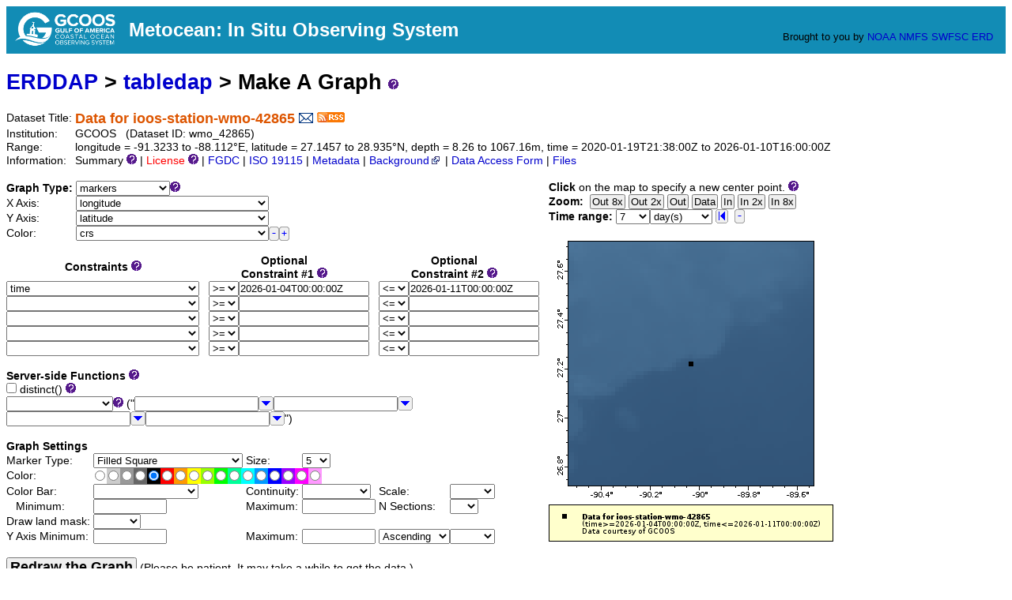

--- FILE ---
content_type: text/html;charset=UTF-8
request_url: https://erddap.gcoos.org/erddap/tabledap/wmo_42865.graph
body_size: 24716
content:
<!DOCTYPE html>
<html lang="en-US">
<head>
<meta charset="UTF-8">
<title>ERDDAP - Data for ioos-station-wmo-42865 - Make A Graph</title>
<link rel="shortcut icon" href="https://erddap.gcoos.org/erddap/images/favicon.ico">
<link href="https://erddap.gcoos.org/erddap/images/erddap2.css" rel="stylesheet" type="text/css">
<meta name="viewport" content="width=device-width, initial-scale=1">
<link rel="alternate" type="application/rss+xml" 
  href="https://erddap.gcoos.org/erddap/rss/wmo_42865.rss" 
  title="ERDDAP: Data for ioos-station-wmo-42865">

</head>
<body>
<table class="compact nowrap" style="width:100%; background-color:#128CB5;">
  <tr>
    <td style="text-align:center; width:80px;"><a rel="bookmark"
      href="https://gcoos.org/"><img
      title="Gulf of America Coastal Ocean Observing System"
      src="https://erddap.gcoos.org/erddap/images/gcoosb.png" alt="GCOOS" width="155"
      style="vertical-align:middle;"></a></td>
    <td style="text-align:left; font-size:x-large; color:#FFFFFF; ">
      <strong>Metocean: In Situ Observing System</strong>
      <!-- <br><small><small><small>Easier access to scientific data</small></small></small> -->
      </td>
    <td style="text-align:right; font-size:small;">
       &nbsp; &nbsp;
      <br>Brought to you by
      <a title="National Oceanic and Atmospheric Administration" rel="bookmark"
      href="https://www.noaa.gov">NOAA</a>
      <a title="National Marine Fisheries Service" rel="bookmark"
      href="https://www.fisheries.noaa.gov">NMFS</a>
      <a title="Southwest Fisheries Science Center" rel="bookmark"
      href="https://swfsc.noaa.gov">SWFSC</a>
      <a title="Environmental Research Division" rel="bookmark"
      href="https://www.fisheries.noaa.gov/about/environmental-research-division-southwest-fisheries-science-center">ERD</a>
      &nbsp; &nbsp;
      </td>
  </tr>
</table>
<!-- Big HTML tooltips are generated with wz_tooltip from 
    http://wztip.info/index.php/Main_Page (LGPL license) -->
<script src="https://erddap.gcoos.org/erddap/images/wz_tooltip.js"></script>

<div class="standard_width">

<h1 class="nowrap"><a title="Click here to return to the ERDDAP home page." 
rel="start" href="https://erddap.gcoos.org/erddap/index.html">ERDDAP</a>
 &gt; <a rel="contents" href="https&#x3a;&#x2f;&#x2f;erddap&#x2e;gcoos&#x2e;org&#x2f;erddap&#x2f;tabledap&#x2f;index&#x2e;html&#x3f;page&#x3d;1&#x26;itemsPerPage&#x3d;1000">tabledap</a>
 &gt; Make A Graph
<img src="https&#x3a;&#x2f;&#x2f;erddap&#x2e;gcoos&#x2e;org&#x2f;erddap&#x2f;images&#x2f;QuestionMark&#x2e;png" alt="&#x3f;" onmouseover="Tip('<div class=&quot;standard_max_width&quot;><strong>To make a graph of data from this tabular dataset, repeatedly:</strong><ol> <li>Change the &quot;Graph Type&quot; and the variables for the graph\&#39;s axes. <li>Change the &quot;Constraints&quot; to specify a subset of the data. <li>Change the &quot;Graph Settings&quot; as desired. <li>Press &quot;Redraw the Graph&quot;. </ol> This Make A Graph web page just simplifies the creation of tabledap URLs with graphics commands. <br><strong>If you want, you can create these URLs by hand or have a computer program do it.</strong> <br>Then you don\&#39;t have to use this form to get data. See the &quot;Bypass this form&quot; link below.</div>')" onmouseout="UnTip()"  >

</h1>
<table class="compact nowrap">
  <tr>
    <td>Dataset Title:&nbsp;</td>
    <td style="vertical-align:middle"><span class="standoutColor" style="font-size:130%; line-height:130%;"><strong>Data for ioos-station-wmo-42865</strong>
      <a rel="alternate" 
  href="https://erddap.gcoos.org/erddap/subscriptions/add.html?datasetID=wmo_42865&amp;showErrors=false&amp;email=" 
  title=""><img alt="Subscribe"
    title="Get&#x20;an&#x20;email&#x20;immediately&#x20;whenever&#x20;this&#x20;dataset&#x20;changes&#x2e;&#x2e;&#x2e;" 
    src="https://erddap.gcoos.org/erddap/images/envelope.gif" ></a>
      <a rel="alternate" type="application/rss+xml"   href="https://erddap.gcoos.org/erddap/rss/wmo_42865.rss" 
  title=""><img alt="RSS"
    title="Subscribe to the RSS feed for this dataset..." 
    src="https://erddap.gcoos.org/erddap/images/rss.gif" ></a>
      </span>
    </td>
  </tr>
  <tr>
    <td>Institution:&nbsp;</td>
    <td>GCOOS&nbsp;&nbsp;
    (Dataset ID: wmo_42865)</td>
  </tr>
  <tr><td>Range:&nbsp;</td><td>longitude&nbsp;=&nbsp;-91.3233&nbsp;to&nbsp;-88.112&deg;E, latitude&nbsp;=&nbsp;27.1457&nbsp;to&nbsp;28.935&deg;N, depth&nbsp;=&nbsp;8.26&nbsp;to&nbsp;1067.16m, time&nbsp;=&nbsp;2020-01-19T21:38:00Z&nbsp;to&nbsp;2026-01-10T16:00:00Z</td></tr>

  <tr>
    <td>Information:&nbsp;</td>
    <td>Summary <img src="https&#x3a;&#x2f;&#x2f;erddap&#x2e;gcoos&#x2e;org&#x2f;erddap&#x2f;images&#x2f;QuestionMark&#x2e;png" alt="&#x3f;" onmouseover="Tip('<div class=&quot;standard_max_width&quot;>Data for ioos-station-wmo-42865 for the period 2020/01. 2020/01 time series data for ioos-station-wmo-42865 platform served via Gulf of America Coastal Observing System (GCOOS) Data Portal.<br><br>cdm_data_type = TimeSeriesProfile<br>VARIABLES:<br>time (seconds since 1970-01-01T00:00:00Z)<br>latitude (degrees_north)<br>longitude (degrees_east)<br>platform (42865 - Ocean Black Hornet - GC 743)<br>crs<br>depth (m)<br>water_temperature_instrument_0 (WATER TEMPERATURE SENSOR)<br>ocean_currents_instrument_0 (Acoustic Doppler Current Profiler)<br>sea_surface_temperature_0 (sea surface temperature, degree_Celsius)<br>sea_surface_temp_qc_0_agg (QARTOD Aggregate/Rollup Test (processed), 1)<br>sea_surface_temp_qc_0_gap (QARTOD Gap Test (processed), 1)<br>sea_surface_temp_qc_0_syn (QARTOD Syntax Test (processed), 1)<br>sea_surface_temp_qc_0_loc (QARTOD Location Test (processed), 1)<br>sea_surface_temp_qc_0_rng (QARTOD Gross Range Test (processed), 1)<br>sea_surface_temp_qc_0_clm (QARTOD Climatology Test (processed), 1)<br>sea_surface_temp_qc_0_spk (QARTOD Spike Test (processed), 1)<br>sea_surface_temp_qc_0_rtc (QARTOD Rate of Change Test (processed), 1)<br>sea_surface_temp_qc_0_flt (QARTOD Flat Line Test (processed), 1)<br>sea_water_speed_0 (sea water speed, cm s-1)<br>sea_water_speed_qc_0_agg (QARTOD Aggregate/Rollup Test (processed), 1)<br>sea_water_speed_qc_0_gap (QARTOD Gap Test (processed), 1)<br>sea_water_speed_qc_0_syn (QARTOD Syntax Test (processed), 1)<br>sea_water_speed_qc_0_loc (QARTOD Location Test (processed), 1)<br>sea_water_speed_qc_0_rng (QARTOD Gross Range Test (processed), 1)<br>sea_water_speed_qc_0_clm (QARTOD Climatology Test (processed), 1)<br>... (161 more variables)<br></div>')" onmouseout="UnTip()"  >

    | <span class="warningColor">License </span><img src="https&#x3a;&#x2f;&#x2f;erddap&#x2e;gcoos&#x2e;org&#x2f;erddap&#x2f;images&#x2f;QuestionMark&#x2e;png" alt="&#x3f;" onmouseover="Tip('<div class=&quot;standard_max_width&quot;>Creative Common (CC) 0</div>')" onmouseout="UnTip()"  >

     | <a rel="alternate" 
          title="FGDC-STD-001-1998 Metadata" 
          href="https://erddap.gcoos.org/erddap/tabledap/wmo_42865.fgdc">FGDC</a>
     | <a rel="alternate" 
          title="ISO 19115-2/19139 Metadata" 
          href="https://erddap.gcoos.org/erddap/tabledap/wmo_42865.iso19115">ISO 19115</a>
     | <a rel="alternate" 
          title="Click to see a list of this dataset's variables and the complete list of metadata attributes." 
          href="https://erddap.gcoos.org/erddap/info/wmo_42865/index.html">Metadata</a>
     | <a rel="bookmark" 
          title="Click to see background information from the source of this dataset." 
          href="http&#x3a;&#x2f;&#x2f;ntl&#x2e;gcoos&#x2e;org&#x2f;station&#x5f;details&#x2e;php&#x3f;station&#x3d;42865">Background<img
    src="https://erddap.gcoos.org/erddap/images/external.png" alt=" (external link)"
    title="This link to an external website does not constitute an endorsement."></a>

     | <a rel="alternate" title="Click to see an OPeNDAP Data Access Form for this dataset so that you can request data." 
         href="https://erddap.gcoos.org/erddap/tabledap/wmo_42865.html">Data Access Form</a>

     | <a rel="alternate" title="ERDDAP&#x27;s&#x20;&#x22;files&#x22;&#x20;system&#x20;lets&#x20;you&#x20;browse&#x20;a&#x20;virtual&#x20;file&#x20;system&#x20;and&#x20;download&#x20;source&#x20;data&#x20;files&#x2e;&#xa;WARNING&#x21;&#x20;The&#x20;dataset&#x27;s&#x20;metadata&#x20;and&#x20;variable&#x20;names&#x20;in&#x20;these&#x20;source&#x20;files&#x20;may&#x20;be&#x20;different&#x20;&#xa;than&#x20;elsewhere&#x20;in&#x20;ERDDAP&#x21;&#x20;&#xa;You&#x20;might&#x20;prefer&#x20;using&#x20;the&#x20;dataset&#x27;s&#x20;Data&#x20;Access&#x20;Form&#x20;instead&#x2e;" 
         href="https://erddap.gcoos.org/erddap/files/wmo_42865/">Files</a>

</td>
  </tr>
</table>
<noscript><div style="color:red"><strong>To work correctly, this web page requires that JavaScript be enabled in your browser.</strong> Please:
<br>1) Enable JavaScript in your browser:
<br>&nbsp;&nbsp;&nbsp;&nbsp;&nbsp; &bull; Chrome: "Settings : Advanced : Privacy and security : Site Settings : JavaScript"
<br>&nbsp;&nbsp;&nbsp;&nbsp;&nbsp; &bull; Firefox: (it should be always on!)"
<br>&nbsp;&nbsp;&nbsp;&nbsp;&nbsp; &bull; Opera: "Settings : Websites : JavaScript"
<br>&nbsp;&nbsp;&nbsp;&nbsp;&nbsp; &bull; Safari: "Safari : Preferences : Security : Enable JavaScript"
<br>2) Reload this web page.
<br>&nbsp;</div>
</noscript>

&nbsp;
<table class="compact">
<tr><td class="T">
<form name="f1" method="GET"
  action="javascript:void(0);"  >
<table class="compact nowrap">
<tr>
  <td><strong>Graph Type:&nbsp;</strong>  </td>
  <td>
<select name="draw" size="1" onChange='mySubmit(document.f1.draw.selectedIndex<3);' >
<option>lines
<option>linesAndMarkers
<option selected="selected">markers
<option>sticks
<option>vectors
</select><img src="https&#x3a;&#x2f;&#x2f;erddap&#x2e;gcoos&#x2e;org&#x2f;erddap&#x2f;images&#x2f;QuestionMark&#x2e;png" alt="&#x3f;" onmouseover="Tip('<div class=&quot;standard_max_width&quot;><strong>Graph Type</strong> <br><strong>lines</strong> draws lines on a graph. If X=longitude and Y=latitude, you will get a map. <p><strong>linesAndMarkers</strong>, the optional Color variable can color the markers. If X=longitude and Y=latitude, you will get a map. <p><strong>markers</strong>, the optional Color variable can color the markers. If X=longitude and Y=latitude, you will get a map. <p><strong>sticks</strong> is usually used to plot time on the X axis, and with the sticks being drawn from the x component and y component of currents or wind data. <p><strong>vectors</strong> requires that X=longitude and Y=latitude. The other variables provide the vector\&#39;s x component and y component. So it is often used for currents or wind data. <p><strong>Changing the Graph Type automatically submits this form.</strong> <br>For the remainder of this form: make changes, then press <kbd>Redraw the Graph</kbd> below.</div>')" onmouseout="UnTip()"  >
  </td>
</tr>
<tr>
  <td>X Axis:&nbsp;  </td>
  <td>
<select name="var0" size="1"
   onmouseover="Tip('Select the variable for the graph\&#39;s X Axis.')" onmouseout="UnTip()"    >
<option>time
<option>latitude
<option selected="selected">longitude
<option>crs
<option>depth
<option>water_temperature_instrument_0
<option>ocean_currents_instrument_0
<option>sea_surface_temperature_0
<option>sea_surface_temp_qc_0_agg
<option>sea_surface_temp_qc_0_gap
<option>sea_surface_temp_qc_0_syn
<option>sea_surface_temp_qc_0_loc
<option>sea_surface_temp_qc_0_rng
<option>sea_surface_temp_qc_0_clm
<option>sea_surface_temp_qc_0_spk
<option>sea_surface_temp_qc_0_rtc
<option>sea_surface_temp_qc_0_flt
<option>sea_water_speed_0
<option>sea_water_speed_qc_0_agg
<option>sea_water_speed_qc_0_gap
<option>sea_water_speed_qc_0_syn
<option>sea_water_speed_qc_0_loc
<option>sea_water_speed_qc_0_rng
<option>sea_water_speed_qc_0_clm
<option>sea_water_speed_qc_0_spk
<option>sea_water_speed_qc_0_rtc
<option>sea_water_speed_qc_0_flt
<option>sea_water_speed_qc_0_ech
<option>sea_water_direction_0
<option>sea_water_direction_qc_0_agg
<option>sea_water_direction_qc_0_gap
<option>sea_water_direction_qc_0_syn
<option>sea_water_direction_qc_0_loc
<option>sea_water_direction_qc_0_rng
<option>sea_water_direction_qc_0_clm
<option>sea_water_direction_qc_0_spk
<option>sea_water_direction_qc_0_rtc
<option>sea_water_direction_qc_0_flt
<option>sea_water_direction_qc_0_ech
<option>upward_sea_water_velocity_0
<option>sea_water_upward_velocity_qc_0_agg
<option>sea_water_upward_velocity_qc_0_gap
<option>sea_water_upward_velocity_qc_0_syn
<option>sea_water_upward_velocity_qc_0_loc
<option>sea_water_upward_velocity_qc_0_rng
<option>sea_water_upward_velocity_qc_0_clm
<option>sea_water_upward_velocity_qc_0_spk
<option>sea_water_upward_velocity_qc_0_rtc
<option>sea_water_upward_velocity_qc_0_flt
<option>sea_water_upward_velocity_qc_0_ech
<option>water_temperature_instrument_1
<option>ocean_currents_instrument_1
<option>sea_surface_temperature_1
<option>sea_surface_temp_qc_1_agg
<option>sea_surface_temp_qc_1_gap
<option>sea_surface_temp_qc_1_syn
<option>sea_surface_temp_qc_1_loc
<option>sea_surface_temp_qc_1_rng
<option>sea_surface_temp_qc_1_clm
<option>sea_surface_temp_qc_1_spk
<option>sea_surface_temp_qc_1_rtc
<option>sea_surface_temp_qc_1_flt
<option>sea_water_speed_1
<option>sea_water_speed_qc_1_agg
<option>sea_water_speed_qc_1_gap
<option>sea_water_speed_qc_1_syn
<option>sea_water_speed_qc_1_loc
<option>sea_water_speed_qc_1_rng
<option>sea_water_speed_qc_1_clm
<option>sea_water_speed_qc_1_spk
<option>sea_water_speed_qc_1_rtc
<option>sea_water_speed_qc_1_flt
<option>sea_water_speed_qc_1_ech
<option>sea_water_direction_1
<option>sea_water_direction_qc_1_agg
<option>sea_water_direction_qc_1_gap
<option>sea_water_direction_qc_1_syn
<option>sea_water_direction_qc_1_loc
<option>sea_water_direction_qc_1_rng
<option>sea_water_direction_qc_1_clm
<option>sea_water_direction_qc_1_spk
<option>sea_water_direction_qc_1_rtc
<option>sea_water_direction_qc_1_flt
<option>sea_water_direction_qc_1_ech
<option>upward_sea_water_velocity_1
<option>sea_water_upward_velocity_qc_1_agg
<option>sea_water_upward_velocity_qc_1_gap
<option>sea_water_upward_velocity_qc_1_syn
<option>sea_water_upward_velocity_qc_1_loc
<option>sea_water_upward_velocity_qc_1_rng
<option>sea_water_upward_velocity_qc_1_clm
<option>sea_water_upward_velocity_qc_1_spk
<option>sea_water_upward_velocity_qc_1_rtc
<option>sea_water_upward_velocity_qc_1_flt
<option>sea_water_upward_velocity_qc_1_ech
<option>water_temperature_instrument_2
<option>ocean_currents_instrument_2
<option>sea_surface_temperature_2
<option>sea_surface_temp_qc_2_agg
<option>sea_surface_temp_qc_2_gap
<option>sea_surface_temp_qc_2_syn
<option>sea_surface_temp_qc_2_loc
<option>sea_surface_temp_qc_2_rng
<option>sea_surface_temp_qc_2_clm
<option>sea_surface_temp_qc_2_spk
<option>sea_surface_temp_qc_2_rtc
<option>sea_surface_temp_qc_2_flt
<option>sea_water_speed_2
<option>sea_water_speed_qc_2_agg
<option>sea_water_speed_qc_2_gap
<option>sea_water_speed_qc_2_syn
<option>sea_water_speed_qc_2_loc
<option>sea_water_speed_qc_2_rng
<option>sea_water_speed_qc_2_clm
<option>sea_water_speed_qc_2_spk
<option>sea_water_speed_qc_2_rtc
<option>sea_water_speed_qc_2_flt
<option>sea_water_speed_qc_2_ech
<option>sea_water_direction_2
<option>sea_water_direction_qc_2_agg
<option>sea_water_direction_qc_2_gap
<option>sea_water_direction_qc_2_syn
<option>sea_water_direction_qc_2_loc
<option>sea_water_direction_qc_2_rng
<option>sea_water_direction_qc_2_clm
<option>sea_water_direction_qc_2_spk
<option>sea_water_direction_qc_2_rtc
<option>sea_water_direction_qc_2_flt
<option>sea_water_direction_qc_2_ech
<option>upward_sea_water_velocity_2
<option>sea_water_upward_velocity_qc_2_agg
<option>sea_water_upward_velocity_qc_2_gap
<option>sea_water_upward_velocity_qc_2_syn
<option>sea_water_upward_velocity_qc_2_loc
<option>sea_water_upward_velocity_qc_2_rng
<option>sea_water_upward_velocity_qc_2_clm
<option>sea_water_upward_velocity_qc_2_spk
<option>sea_water_upward_velocity_qc_2_rtc
<option>sea_water_upward_velocity_qc_2_flt
<option>sea_water_upward_velocity_qc_2_ech
<option>water_temperature_instrument_3
<option>ocean_currents_instrument_3
<option>sea_surface_temperature_3
<option>sea_surface_temp_qc_3_agg
<option>sea_surface_temp_qc_3_gap
<option>sea_surface_temp_qc_3_syn
<option>sea_surface_temp_qc_3_loc
<option>sea_surface_temp_qc_3_rng
<option>sea_surface_temp_qc_3_clm
<option>sea_surface_temp_qc_3_spk
<option>sea_surface_temp_qc_3_rtc
<option>sea_surface_temp_qc_3_flt
<option>sea_water_speed_3
<option>sea_water_speed_qc_3_agg
<option>sea_water_speed_qc_3_gap
<option>sea_water_speed_qc_3_syn
<option>sea_water_speed_qc_3_loc
<option>sea_water_speed_qc_3_rng
<option>sea_water_speed_qc_3_clm
<option>sea_water_speed_qc_3_spk
<option>sea_water_speed_qc_3_rtc
<option>sea_water_speed_qc_3_flt
<option>sea_water_speed_qc_3_ech
<option>sea_water_direction_3
<option>sea_water_direction_qc_3_agg
<option>sea_water_direction_qc_3_gap
<option>sea_water_direction_qc_3_syn
<option>sea_water_direction_qc_3_loc
<option>sea_water_direction_qc_3_rng
<option>sea_water_direction_qc_3_clm
<option>sea_water_direction_qc_3_spk
<option>sea_water_direction_qc_3_rtc
<option>sea_water_direction_qc_3_flt
<option>sea_water_direction_qc_3_ech
<option>upward_sea_water_velocity_3
<option>sea_water_upward_velocity_qc_3_agg
<option>sea_water_upward_velocity_qc_3_gap
<option>sea_water_upward_velocity_qc_3_syn
<option>sea_water_upward_velocity_qc_3_loc
<option>sea_water_upward_velocity_qc_3_rng
<option>sea_water_upward_velocity_qc_3_clm
<option>sea_water_upward_velocity_qc_3_spk
<option>sea_water_upward_velocity_qc_3_rtc
<option>sea_water_upward_velocity_qc_3_flt
<option>sea_water_upward_velocity_qc_3_ech
</select>  </td>
</tr>
<tr>
  <td>Y Axis:&nbsp;  </td>
  <td>
<select name="var1" size="1"
   onmouseover="Tip('Select the variable for the graph\&#39;s Y Axis.')" onmouseout="UnTip()"    >
<option>time
<option selected="selected">latitude
<option>longitude
<option>crs
<option>depth
<option>water_temperature_instrument_0
<option>ocean_currents_instrument_0
<option>sea_surface_temperature_0
<option>sea_surface_temp_qc_0_agg
<option>sea_surface_temp_qc_0_gap
<option>sea_surface_temp_qc_0_syn
<option>sea_surface_temp_qc_0_loc
<option>sea_surface_temp_qc_0_rng
<option>sea_surface_temp_qc_0_clm
<option>sea_surface_temp_qc_0_spk
<option>sea_surface_temp_qc_0_rtc
<option>sea_surface_temp_qc_0_flt
<option>sea_water_speed_0
<option>sea_water_speed_qc_0_agg
<option>sea_water_speed_qc_0_gap
<option>sea_water_speed_qc_0_syn
<option>sea_water_speed_qc_0_loc
<option>sea_water_speed_qc_0_rng
<option>sea_water_speed_qc_0_clm
<option>sea_water_speed_qc_0_spk
<option>sea_water_speed_qc_0_rtc
<option>sea_water_speed_qc_0_flt
<option>sea_water_speed_qc_0_ech
<option>sea_water_direction_0
<option>sea_water_direction_qc_0_agg
<option>sea_water_direction_qc_0_gap
<option>sea_water_direction_qc_0_syn
<option>sea_water_direction_qc_0_loc
<option>sea_water_direction_qc_0_rng
<option>sea_water_direction_qc_0_clm
<option>sea_water_direction_qc_0_spk
<option>sea_water_direction_qc_0_rtc
<option>sea_water_direction_qc_0_flt
<option>sea_water_direction_qc_0_ech
<option>upward_sea_water_velocity_0
<option>sea_water_upward_velocity_qc_0_agg
<option>sea_water_upward_velocity_qc_0_gap
<option>sea_water_upward_velocity_qc_0_syn
<option>sea_water_upward_velocity_qc_0_loc
<option>sea_water_upward_velocity_qc_0_rng
<option>sea_water_upward_velocity_qc_0_clm
<option>sea_water_upward_velocity_qc_0_spk
<option>sea_water_upward_velocity_qc_0_rtc
<option>sea_water_upward_velocity_qc_0_flt
<option>sea_water_upward_velocity_qc_0_ech
<option>water_temperature_instrument_1
<option>ocean_currents_instrument_1
<option>sea_surface_temperature_1
<option>sea_surface_temp_qc_1_agg
<option>sea_surface_temp_qc_1_gap
<option>sea_surface_temp_qc_1_syn
<option>sea_surface_temp_qc_1_loc
<option>sea_surface_temp_qc_1_rng
<option>sea_surface_temp_qc_1_clm
<option>sea_surface_temp_qc_1_spk
<option>sea_surface_temp_qc_1_rtc
<option>sea_surface_temp_qc_1_flt
<option>sea_water_speed_1
<option>sea_water_speed_qc_1_agg
<option>sea_water_speed_qc_1_gap
<option>sea_water_speed_qc_1_syn
<option>sea_water_speed_qc_1_loc
<option>sea_water_speed_qc_1_rng
<option>sea_water_speed_qc_1_clm
<option>sea_water_speed_qc_1_spk
<option>sea_water_speed_qc_1_rtc
<option>sea_water_speed_qc_1_flt
<option>sea_water_speed_qc_1_ech
<option>sea_water_direction_1
<option>sea_water_direction_qc_1_agg
<option>sea_water_direction_qc_1_gap
<option>sea_water_direction_qc_1_syn
<option>sea_water_direction_qc_1_loc
<option>sea_water_direction_qc_1_rng
<option>sea_water_direction_qc_1_clm
<option>sea_water_direction_qc_1_spk
<option>sea_water_direction_qc_1_rtc
<option>sea_water_direction_qc_1_flt
<option>sea_water_direction_qc_1_ech
<option>upward_sea_water_velocity_1
<option>sea_water_upward_velocity_qc_1_agg
<option>sea_water_upward_velocity_qc_1_gap
<option>sea_water_upward_velocity_qc_1_syn
<option>sea_water_upward_velocity_qc_1_loc
<option>sea_water_upward_velocity_qc_1_rng
<option>sea_water_upward_velocity_qc_1_clm
<option>sea_water_upward_velocity_qc_1_spk
<option>sea_water_upward_velocity_qc_1_rtc
<option>sea_water_upward_velocity_qc_1_flt
<option>sea_water_upward_velocity_qc_1_ech
<option>water_temperature_instrument_2
<option>ocean_currents_instrument_2
<option>sea_surface_temperature_2
<option>sea_surface_temp_qc_2_agg
<option>sea_surface_temp_qc_2_gap
<option>sea_surface_temp_qc_2_syn
<option>sea_surface_temp_qc_2_loc
<option>sea_surface_temp_qc_2_rng
<option>sea_surface_temp_qc_2_clm
<option>sea_surface_temp_qc_2_spk
<option>sea_surface_temp_qc_2_rtc
<option>sea_surface_temp_qc_2_flt
<option>sea_water_speed_2
<option>sea_water_speed_qc_2_agg
<option>sea_water_speed_qc_2_gap
<option>sea_water_speed_qc_2_syn
<option>sea_water_speed_qc_2_loc
<option>sea_water_speed_qc_2_rng
<option>sea_water_speed_qc_2_clm
<option>sea_water_speed_qc_2_spk
<option>sea_water_speed_qc_2_rtc
<option>sea_water_speed_qc_2_flt
<option>sea_water_speed_qc_2_ech
<option>sea_water_direction_2
<option>sea_water_direction_qc_2_agg
<option>sea_water_direction_qc_2_gap
<option>sea_water_direction_qc_2_syn
<option>sea_water_direction_qc_2_loc
<option>sea_water_direction_qc_2_rng
<option>sea_water_direction_qc_2_clm
<option>sea_water_direction_qc_2_spk
<option>sea_water_direction_qc_2_rtc
<option>sea_water_direction_qc_2_flt
<option>sea_water_direction_qc_2_ech
<option>upward_sea_water_velocity_2
<option>sea_water_upward_velocity_qc_2_agg
<option>sea_water_upward_velocity_qc_2_gap
<option>sea_water_upward_velocity_qc_2_syn
<option>sea_water_upward_velocity_qc_2_loc
<option>sea_water_upward_velocity_qc_2_rng
<option>sea_water_upward_velocity_qc_2_clm
<option>sea_water_upward_velocity_qc_2_spk
<option>sea_water_upward_velocity_qc_2_rtc
<option>sea_water_upward_velocity_qc_2_flt
<option>sea_water_upward_velocity_qc_2_ech
<option>water_temperature_instrument_3
<option>ocean_currents_instrument_3
<option>sea_surface_temperature_3
<option>sea_surface_temp_qc_3_agg
<option>sea_surface_temp_qc_3_gap
<option>sea_surface_temp_qc_3_syn
<option>sea_surface_temp_qc_3_loc
<option>sea_surface_temp_qc_3_rng
<option>sea_surface_temp_qc_3_clm
<option>sea_surface_temp_qc_3_spk
<option>sea_surface_temp_qc_3_rtc
<option>sea_surface_temp_qc_3_flt
<option>sea_water_speed_3
<option>sea_water_speed_qc_3_agg
<option>sea_water_speed_qc_3_gap
<option>sea_water_speed_qc_3_syn
<option>sea_water_speed_qc_3_loc
<option>sea_water_speed_qc_3_rng
<option>sea_water_speed_qc_3_clm
<option>sea_water_speed_qc_3_spk
<option>sea_water_speed_qc_3_rtc
<option>sea_water_speed_qc_3_flt
<option>sea_water_speed_qc_3_ech
<option>sea_water_direction_3
<option>sea_water_direction_qc_3_agg
<option>sea_water_direction_qc_3_gap
<option>sea_water_direction_qc_3_syn
<option>sea_water_direction_qc_3_loc
<option>sea_water_direction_qc_3_rng
<option>sea_water_direction_qc_3_clm
<option>sea_water_direction_qc_3_spk
<option>sea_water_direction_qc_3_rtc
<option>sea_water_direction_qc_3_flt
<option>sea_water_direction_qc_3_ech
<option>upward_sea_water_velocity_3
<option>sea_water_upward_velocity_qc_3_agg
<option>sea_water_upward_velocity_qc_3_gap
<option>sea_water_upward_velocity_qc_3_syn
<option>sea_water_upward_velocity_qc_3_loc
<option>sea_water_upward_velocity_qc_3_rng
<option>sea_water_upward_velocity_qc_3_clm
<option>sea_water_upward_velocity_qc_3_spk
<option>sea_water_upward_velocity_qc_3_rtc
<option>sea_water_upward_velocity_qc_3_flt
<option>sea_water_upward_velocity_qc_3_ech
</select>  </td>
</tr>
<tr>
  <td>Color:&nbsp;  </td>
  <td>
<table class="compact">
  <tr><td class="B"><select name="var2" size="1"
   onmouseover="Tip('Select the variable for the marker\&#39;s color (via the Color Bar) (or leave blank).')" onmouseout="UnTip()"    >
<option></option>
<option>time
<option>latitude
<option>longitude
<option selected="selected">crs
<option>depth
<option>water_temperature_instrument_0
<option>ocean_currents_instrument_0
<option>sea_surface_temperature_0
<option>sea_surface_temp_qc_0_agg
<option>sea_surface_temp_qc_0_gap
<option>sea_surface_temp_qc_0_syn
<option>sea_surface_temp_qc_0_loc
<option>sea_surface_temp_qc_0_rng
<option>sea_surface_temp_qc_0_clm
<option>sea_surface_temp_qc_0_spk
<option>sea_surface_temp_qc_0_rtc
<option>sea_surface_temp_qc_0_flt
<option>sea_water_speed_0
<option>sea_water_speed_qc_0_agg
<option>sea_water_speed_qc_0_gap
<option>sea_water_speed_qc_0_syn
<option>sea_water_speed_qc_0_loc
<option>sea_water_speed_qc_0_rng
<option>sea_water_speed_qc_0_clm
<option>sea_water_speed_qc_0_spk
<option>sea_water_speed_qc_0_rtc
<option>sea_water_speed_qc_0_flt
<option>sea_water_speed_qc_0_ech
<option>sea_water_direction_0
<option>sea_water_direction_qc_0_agg
<option>sea_water_direction_qc_0_gap
<option>sea_water_direction_qc_0_syn
<option>sea_water_direction_qc_0_loc
<option>sea_water_direction_qc_0_rng
<option>sea_water_direction_qc_0_clm
<option>sea_water_direction_qc_0_spk
<option>sea_water_direction_qc_0_rtc
<option>sea_water_direction_qc_0_flt
<option>sea_water_direction_qc_0_ech
<option>upward_sea_water_velocity_0
<option>sea_water_upward_velocity_qc_0_agg
<option>sea_water_upward_velocity_qc_0_gap
<option>sea_water_upward_velocity_qc_0_syn
<option>sea_water_upward_velocity_qc_0_loc
<option>sea_water_upward_velocity_qc_0_rng
<option>sea_water_upward_velocity_qc_0_clm
<option>sea_water_upward_velocity_qc_0_spk
<option>sea_water_upward_velocity_qc_0_rtc
<option>sea_water_upward_velocity_qc_0_flt
<option>sea_water_upward_velocity_qc_0_ech
<option>water_temperature_instrument_1
<option>ocean_currents_instrument_1
<option>sea_surface_temperature_1
<option>sea_surface_temp_qc_1_agg
<option>sea_surface_temp_qc_1_gap
<option>sea_surface_temp_qc_1_syn
<option>sea_surface_temp_qc_1_loc
<option>sea_surface_temp_qc_1_rng
<option>sea_surface_temp_qc_1_clm
<option>sea_surface_temp_qc_1_spk
<option>sea_surface_temp_qc_1_rtc
<option>sea_surface_temp_qc_1_flt
<option>sea_water_speed_1
<option>sea_water_speed_qc_1_agg
<option>sea_water_speed_qc_1_gap
<option>sea_water_speed_qc_1_syn
<option>sea_water_speed_qc_1_loc
<option>sea_water_speed_qc_1_rng
<option>sea_water_speed_qc_1_clm
<option>sea_water_speed_qc_1_spk
<option>sea_water_speed_qc_1_rtc
<option>sea_water_speed_qc_1_flt
<option>sea_water_speed_qc_1_ech
<option>sea_water_direction_1
<option>sea_water_direction_qc_1_agg
<option>sea_water_direction_qc_1_gap
<option>sea_water_direction_qc_1_syn
<option>sea_water_direction_qc_1_loc
<option>sea_water_direction_qc_1_rng
<option>sea_water_direction_qc_1_clm
<option>sea_water_direction_qc_1_spk
<option>sea_water_direction_qc_1_rtc
<option>sea_water_direction_qc_1_flt
<option>sea_water_direction_qc_1_ech
<option>upward_sea_water_velocity_1
<option>sea_water_upward_velocity_qc_1_agg
<option>sea_water_upward_velocity_qc_1_gap
<option>sea_water_upward_velocity_qc_1_syn
<option>sea_water_upward_velocity_qc_1_loc
<option>sea_water_upward_velocity_qc_1_rng
<option>sea_water_upward_velocity_qc_1_clm
<option>sea_water_upward_velocity_qc_1_spk
<option>sea_water_upward_velocity_qc_1_rtc
<option>sea_water_upward_velocity_qc_1_flt
<option>sea_water_upward_velocity_qc_1_ech
<option>water_temperature_instrument_2
<option>ocean_currents_instrument_2
<option>sea_surface_temperature_2
<option>sea_surface_temp_qc_2_agg
<option>sea_surface_temp_qc_2_gap
<option>sea_surface_temp_qc_2_syn
<option>sea_surface_temp_qc_2_loc
<option>sea_surface_temp_qc_2_rng
<option>sea_surface_temp_qc_2_clm
<option>sea_surface_temp_qc_2_spk
<option>sea_surface_temp_qc_2_rtc
<option>sea_surface_temp_qc_2_flt
<option>sea_water_speed_2
<option>sea_water_speed_qc_2_agg
<option>sea_water_speed_qc_2_gap
<option>sea_water_speed_qc_2_syn
<option>sea_water_speed_qc_2_loc
<option>sea_water_speed_qc_2_rng
<option>sea_water_speed_qc_2_clm
<option>sea_water_speed_qc_2_spk
<option>sea_water_speed_qc_2_rtc
<option>sea_water_speed_qc_2_flt
<option>sea_water_speed_qc_2_ech
<option>sea_water_direction_2
<option>sea_water_direction_qc_2_agg
<option>sea_water_direction_qc_2_gap
<option>sea_water_direction_qc_2_syn
<option>sea_water_direction_qc_2_loc
<option>sea_water_direction_qc_2_rng
<option>sea_water_direction_qc_2_clm
<option>sea_water_direction_qc_2_spk
<option>sea_water_direction_qc_2_rtc
<option>sea_water_direction_qc_2_flt
<option>sea_water_direction_qc_2_ech
<option>upward_sea_water_velocity_2
<option>sea_water_upward_velocity_qc_2_agg
<option>sea_water_upward_velocity_qc_2_gap
<option>sea_water_upward_velocity_qc_2_syn
<option>sea_water_upward_velocity_qc_2_loc
<option>sea_water_upward_velocity_qc_2_rng
<option>sea_water_upward_velocity_qc_2_clm
<option>sea_water_upward_velocity_qc_2_spk
<option>sea_water_upward_velocity_qc_2_rtc
<option>sea_water_upward_velocity_qc_2_flt
<option>sea_water_upward_velocity_qc_2_ech
<option>water_temperature_instrument_3
<option>ocean_currents_instrument_3
<option>sea_surface_temperature_3
<option>sea_surface_temp_qc_3_agg
<option>sea_surface_temp_qc_3_gap
<option>sea_surface_temp_qc_3_syn
<option>sea_surface_temp_qc_3_loc
<option>sea_surface_temp_qc_3_rng
<option>sea_surface_temp_qc_3_clm
<option>sea_surface_temp_qc_3_spk
<option>sea_surface_temp_qc_3_rtc
<option>sea_surface_temp_qc_3_flt
<option>sea_water_speed_3
<option>sea_water_speed_qc_3_agg
<option>sea_water_speed_qc_3_gap
<option>sea_water_speed_qc_3_syn
<option>sea_water_speed_qc_3_loc
<option>sea_water_speed_qc_3_rng
<option>sea_water_speed_qc_3_clm
<option>sea_water_speed_qc_3_spk
<option>sea_water_speed_qc_3_rtc
<option>sea_water_speed_qc_3_flt
<option>sea_water_speed_qc_3_ech
<option>sea_water_direction_3
<option>sea_water_direction_qc_3_agg
<option>sea_water_direction_qc_3_gap
<option>sea_water_direction_qc_3_syn
<option>sea_water_direction_qc_3_loc
<option>sea_water_direction_qc_3_rng
<option>sea_water_direction_qc_3_clm
<option>sea_water_direction_qc_3_spk
<option>sea_water_direction_qc_3_rtc
<option>sea_water_direction_qc_3_flt
<option>sea_water_direction_qc_3_ech
<option>upward_sea_water_velocity_3
<option>sea_water_upward_velocity_qc_3_agg
<option>sea_water_upward_velocity_qc_3_gap
<option>sea_water_upward_velocity_qc_3_syn
<option>sea_water_upward_velocity_qc_3_loc
<option>sea_water_upward_velocity_qc_3_rng
<option>sea_water_upward_velocity_qc_3_clm
<option>sea_water_upward_velocity_qc_3_spk
<option>sea_water_upward_velocity_qc_3_rtc
<option>sea_water_upward_velocity_qc_3_flt
<option>sea_water_upward_velocity_qc_3_ech
</select>  </td>
<td class="B"><img class="B" src="https&#x3a;&#x2f;&#x2f;erddap&#x2e;gcoos&#x2e;org&#x2f;erddap&#x2f;images&#x2f;minus&#x2e;gif" 
   onmouseover="Tip('Select the previous item.')" onmouseout="UnTip()"   alt="-1"
  onMouseUp="var sel=f1.var2; sel.selectedIndex=Math.max(0,sel.selectedIndex-1);mySubmit(true); "
></td><td class="B"><img class="B" src="https&#x3a;&#x2f;&#x2f;erddap&#x2e;gcoos&#x2e;org&#x2f;erddap&#x2f;images&#x2f;plus&#x2e;gif" 
   onmouseover="Tip('Select the next item.')" onmouseout="UnTip()"   alt="+1"
  onMouseUp="var sel=f1.var2; sel.selectedIndex=Math.min(sel.length-1, sel.selectedIndex+1);mySubmit(true); "
></td>
  </tr>
</table>
  </td>
</tr>
</table>
&nbsp;
<table class="compact nowrap">
<tr>
  <th>Constraints <img src="https&#x3a;&#x2f;&#x2f;erddap&#x2e;gcoos&#x2e;org&#x2f;erddap&#x2f;images&#x2f;QuestionMark&#x2e;png" alt="&#x3f;" onmouseover="Tip('These optional constraints determine which rows of data from the <br>original table are plotted on the graph. <br>Any or all constraints can be left blank.')" onmouseout="UnTip()"  >
</th>
  <th style="text-align:center;" colspan="2">Optional<br>Constraint #1 <img src="https&#x3a;&#x2f;&#x2f;erddap&#x2e;gcoos&#x2e;org&#x2f;erddap&#x2f;images&#x2f;QuestionMark&#x2e;png" alt="&#x3f;" onmouseover="Tip('<div class=&quot;narrow_max_width&quot;>Constraints <ul><li>These optional constraints let you specify a subset of the data. <li>The constraints determine which rows of data from the original table are included in the results table. <li>The constraints are applied to each row of the original table. <li>If all the constraints evaluate to <kbd>true</kbd> for a given row, that row is included in the results table. <li>Constraints can be applied to any variable, not just the variables you download. </ul></div>')" onmouseout="UnTip()"  >
</th>
  <th style="text-align:center;" colspan="2">Optional<br>Constraint #2 <img src="https&#x3a;&#x2f;&#x2f;erddap&#x2e;gcoos&#x2e;org&#x2f;erddap&#x2f;images&#x2f;QuestionMark&#x2e;png" alt="&#x3f;" onmouseover="Tip('<div class=&quot;narrow_max_width&quot;>Constraints <ul><li>These optional constraints let you specify a subset of the data. <li>The constraints determine which rows of data from the original table are included in the results table. <li>The constraints are applied to each row of the original table. <li>If all the constraints evaluate to <kbd>true</kbd> for a given row, that row is included in the results table. <li>Constraints can be applied to any variable, not just the variables you download. </ul></div>')" onmouseout="UnTip()"  >
</th>
</tr>
<tr>
  <td><select name="cVar0" size="1"
   onmouseover="Tip('Optional: select a variable to be constrained.')" onmouseout="UnTip()"    >
<option></option>
<option selected="selected">time
<option>latitude
<option>longitude
<option>platform
<option>crs
<option>depth
<option>water_temperature_instrument_0
<option>ocean_currents_instrument_0
<option>sea_surface_temperature_0
<option>sea_surface_temp_qc_0_agg
<option>sea_surface_temp_qc_0_gap
<option>sea_surface_temp_qc_0_syn
<option>sea_surface_temp_qc_0_loc
<option>sea_surface_temp_qc_0_rng
<option>sea_surface_temp_qc_0_clm
<option>sea_surface_temp_qc_0_spk
<option>sea_surface_temp_qc_0_rtc
<option>sea_surface_temp_qc_0_flt
<option>sea_water_speed_0
<option>sea_water_speed_qc_0_agg
<option>sea_water_speed_qc_0_gap
<option>sea_water_speed_qc_0_syn
<option>sea_water_speed_qc_0_loc
<option>sea_water_speed_qc_0_rng
<option>sea_water_speed_qc_0_clm
<option>sea_water_speed_qc_0_spk
<option>sea_water_speed_qc_0_rtc
<option>sea_water_speed_qc_0_flt
<option>sea_water_speed_qc_0_ech
<option>sea_water_direction_0
<option>sea_water_direction_qc_0_agg
<option>sea_water_direction_qc_0_gap
<option>sea_water_direction_qc_0_syn
<option>sea_water_direction_qc_0_loc
<option>sea_water_direction_qc_0_rng
<option>sea_water_direction_qc_0_clm
<option>sea_water_direction_qc_0_spk
<option>sea_water_direction_qc_0_rtc
<option>sea_water_direction_qc_0_flt
<option>sea_water_direction_qc_0_ech
<option>upward_sea_water_velocity_0
<option>sea_water_upward_velocity_qc_0_agg
<option>sea_water_upward_velocity_qc_0_gap
<option>sea_water_upward_velocity_qc_0_syn
<option>sea_water_upward_velocity_qc_0_loc
<option>sea_water_upward_velocity_qc_0_rng
<option>sea_water_upward_velocity_qc_0_clm
<option>sea_water_upward_velocity_qc_0_spk
<option>sea_water_upward_velocity_qc_0_rtc
<option>sea_water_upward_velocity_qc_0_flt
<option>sea_water_upward_velocity_qc_0_ech
<option>water_temperature_instrument_1
<option>ocean_currents_instrument_1
<option>sea_surface_temperature_1
<option>sea_surface_temp_qc_1_agg
<option>sea_surface_temp_qc_1_gap
<option>sea_surface_temp_qc_1_syn
<option>sea_surface_temp_qc_1_loc
<option>sea_surface_temp_qc_1_rng
<option>sea_surface_temp_qc_1_clm
<option>sea_surface_temp_qc_1_spk
<option>sea_surface_temp_qc_1_rtc
<option>sea_surface_temp_qc_1_flt
<option>sea_water_speed_1
<option>sea_water_speed_qc_1_agg
<option>sea_water_speed_qc_1_gap
<option>sea_water_speed_qc_1_syn
<option>sea_water_speed_qc_1_loc
<option>sea_water_speed_qc_1_rng
<option>sea_water_speed_qc_1_clm
<option>sea_water_speed_qc_1_spk
<option>sea_water_speed_qc_1_rtc
<option>sea_water_speed_qc_1_flt
<option>sea_water_speed_qc_1_ech
<option>sea_water_direction_1
<option>sea_water_direction_qc_1_agg
<option>sea_water_direction_qc_1_gap
<option>sea_water_direction_qc_1_syn
<option>sea_water_direction_qc_1_loc
<option>sea_water_direction_qc_1_rng
<option>sea_water_direction_qc_1_clm
<option>sea_water_direction_qc_1_spk
<option>sea_water_direction_qc_1_rtc
<option>sea_water_direction_qc_1_flt
<option>sea_water_direction_qc_1_ech
<option>upward_sea_water_velocity_1
<option>sea_water_upward_velocity_qc_1_agg
<option>sea_water_upward_velocity_qc_1_gap
<option>sea_water_upward_velocity_qc_1_syn
<option>sea_water_upward_velocity_qc_1_loc
<option>sea_water_upward_velocity_qc_1_rng
<option>sea_water_upward_velocity_qc_1_clm
<option>sea_water_upward_velocity_qc_1_spk
<option>sea_water_upward_velocity_qc_1_rtc
<option>sea_water_upward_velocity_qc_1_flt
<option>sea_water_upward_velocity_qc_1_ech
<option>water_temperature_instrument_2
<option>ocean_currents_instrument_2
<option>sea_surface_temperature_2
<option>sea_surface_temp_qc_2_agg
<option>sea_surface_temp_qc_2_gap
<option>sea_surface_temp_qc_2_syn
<option>sea_surface_temp_qc_2_loc
<option>sea_surface_temp_qc_2_rng
<option>sea_surface_temp_qc_2_clm
<option>sea_surface_temp_qc_2_spk
<option>sea_surface_temp_qc_2_rtc
<option>sea_surface_temp_qc_2_flt
<option>sea_water_speed_2
<option>sea_water_speed_qc_2_agg
<option>sea_water_speed_qc_2_gap
<option>sea_water_speed_qc_2_syn
<option>sea_water_speed_qc_2_loc
<option>sea_water_speed_qc_2_rng
<option>sea_water_speed_qc_2_clm
<option>sea_water_speed_qc_2_spk
<option>sea_water_speed_qc_2_rtc
<option>sea_water_speed_qc_2_flt
<option>sea_water_speed_qc_2_ech
<option>sea_water_direction_2
<option>sea_water_direction_qc_2_agg
<option>sea_water_direction_qc_2_gap
<option>sea_water_direction_qc_2_syn
<option>sea_water_direction_qc_2_loc
<option>sea_water_direction_qc_2_rng
<option>sea_water_direction_qc_2_clm
<option>sea_water_direction_qc_2_spk
<option>sea_water_direction_qc_2_rtc
<option>sea_water_direction_qc_2_flt
<option>sea_water_direction_qc_2_ech
<option>upward_sea_water_velocity_2
<option>sea_water_upward_velocity_qc_2_agg
<option>sea_water_upward_velocity_qc_2_gap
<option>sea_water_upward_velocity_qc_2_syn
<option>sea_water_upward_velocity_qc_2_loc
<option>sea_water_upward_velocity_qc_2_rng
<option>sea_water_upward_velocity_qc_2_clm
<option>sea_water_upward_velocity_qc_2_spk
<option>sea_water_upward_velocity_qc_2_rtc
<option>sea_water_upward_velocity_qc_2_flt
<option>sea_water_upward_velocity_qc_2_ech
<option>water_temperature_instrument_3
<option>ocean_currents_instrument_3
<option>sea_surface_temperature_3
<option>sea_surface_temp_qc_3_agg
<option>sea_surface_temp_qc_3_gap
<option>sea_surface_temp_qc_3_syn
<option>sea_surface_temp_qc_3_loc
<option>sea_surface_temp_qc_3_rng
<option>sea_surface_temp_qc_3_clm
<option>sea_surface_temp_qc_3_spk
<option>sea_surface_temp_qc_3_rtc
<option>sea_surface_temp_qc_3_flt
<option>sea_water_speed_3
<option>sea_water_speed_qc_3_agg
<option>sea_water_speed_qc_3_gap
<option>sea_water_speed_qc_3_syn
<option>sea_water_speed_qc_3_loc
<option>sea_water_speed_qc_3_rng
<option>sea_water_speed_qc_3_clm
<option>sea_water_speed_qc_3_spk
<option>sea_water_speed_qc_3_rtc
<option>sea_water_speed_qc_3_flt
<option>sea_water_speed_qc_3_ech
<option>sea_water_direction_3
<option>sea_water_direction_qc_3_agg
<option>sea_water_direction_qc_3_gap
<option>sea_water_direction_qc_3_syn
<option>sea_water_direction_qc_3_loc
<option>sea_water_direction_qc_3_rng
<option>sea_water_direction_qc_3_clm
<option>sea_water_direction_qc_3_spk
<option>sea_water_direction_qc_3_rtc
<option>sea_water_direction_qc_3_flt
<option>sea_water_direction_qc_3_ech
<option>upward_sea_water_velocity_3
<option>sea_water_upward_velocity_qc_3_agg
<option>sea_water_upward_velocity_qc_3_gap
<option>sea_water_upward_velocity_qc_3_syn
<option>sea_water_upward_velocity_qc_3_loc
<option>sea_water_upward_velocity_qc_3_rng
<option>sea_water_upward_velocity_qc_3_clm
<option>sea_water_upward_velocity_qc_3_spk
<option>sea_water_upward_velocity_qc_3_rtc
<option>sea_water_upward_velocity_qc_3_flt
<option>sea_water_upward_velocity_qc_3_ech
</select></td>
  <td class="R">&nbsp;&nbsp;&nbsp;<select name="cOp0a" size="1"
   onmouseover="Tip('Select an operator for this constraint.')" onmouseout="UnTip()"    >
<option value="!=">!=
<option value="=~">=~
<option value="&#37;3C=">&lt;=
<option value="&#37;3E=" selected="selected">&gt;=
<option value="=">=
<option value="&#37;3C">&lt;
<option value="&#37;3E">&gt;
</select></td>
  <td><input type="text" name="cVal0a" value="2026&#x2d;01&#x2d;04T00&#x3a;00&#x3a;00Z"
  onkeypress=' var key = window.event? event.keyCode : event.which? event.which : 0;  return key != 13;' 
   onmouseover="Tip('Optional: Enter a value to make a constraint for this variable. <p>String constraint values MUST be in double quotes, e.g., &quot;A String Value&quot; <br>and internal special characters must be backslash encoded: <br>encode \\ as \\\\, &quot; as \\&quot;, newline as \\n, and tab as \\t.<br>&nbsp;<br>time ranges from 2020-01-19T21:38:00Z to 2026-01-10T16:00:00Z.')" onmouseout="UnTip()"  
  size="19" maxlength="255"  ></td>
  <td class="R">&nbsp;&nbsp;&nbsp;<select name="cOp0b" size="1"
   onmouseover="Tip('Select an operator for this constraint.')" onmouseout="UnTip()"    >
<option value="!=">!=
<option value="=~">=~
<option value="&#37;3C=" selected="selected">&lt;=
<option value="&#37;3E=">&gt;=
<option value="=">=
<option value="&#37;3C">&lt;
<option value="&#37;3E">&gt;
</select></td>
  <td><input type="text" name="cVal0b" value="2026&#x2d;01&#x2d;11T00&#x3a;00&#x3a;00Z"
  onkeypress=' var key = window.event? event.keyCode : event.which? event.which : 0;  return key != 13;' 
   onmouseover="Tip('Optional: Enter a value to make a constraint for this variable. <p>String constraint values MUST be in double quotes, e.g., &quot;A String Value&quot; <br>and internal special characters must be backslash encoded: <br>encode \\ as \\\\, &quot; as \\&quot;, newline as \\n, and tab as \\t.<br>&nbsp;<br>time ranges from 2020-01-19T21:38:00Z to 2026-01-10T16:00:00Z.')" onmouseout="UnTip()"  
  size="19" maxlength="255"  ></td>
</tr>
<tr>
  <td><select name="cVar1" size="1"
   onmouseover="Tip('Optional: select a variable to be constrained.')" onmouseout="UnTip()"    >
<option selected="selected"></option>
<option>time
<option>latitude
<option>longitude
<option>platform
<option>crs
<option>depth
<option>water_temperature_instrument_0
<option>ocean_currents_instrument_0
<option>sea_surface_temperature_0
<option>sea_surface_temp_qc_0_agg
<option>sea_surface_temp_qc_0_gap
<option>sea_surface_temp_qc_0_syn
<option>sea_surface_temp_qc_0_loc
<option>sea_surface_temp_qc_0_rng
<option>sea_surface_temp_qc_0_clm
<option>sea_surface_temp_qc_0_spk
<option>sea_surface_temp_qc_0_rtc
<option>sea_surface_temp_qc_0_flt
<option>sea_water_speed_0
<option>sea_water_speed_qc_0_agg
<option>sea_water_speed_qc_0_gap
<option>sea_water_speed_qc_0_syn
<option>sea_water_speed_qc_0_loc
<option>sea_water_speed_qc_0_rng
<option>sea_water_speed_qc_0_clm
<option>sea_water_speed_qc_0_spk
<option>sea_water_speed_qc_0_rtc
<option>sea_water_speed_qc_0_flt
<option>sea_water_speed_qc_0_ech
<option>sea_water_direction_0
<option>sea_water_direction_qc_0_agg
<option>sea_water_direction_qc_0_gap
<option>sea_water_direction_qc_0_syn
<option>sea_water_direction_qc_0_loc
<option>sea_water_direction_qc_0_rng
<option>sea_water_direction_qc_0_clm
<option>sea_water_direction_qc_0_spk
<option>sea_water_direction_qc_0_rtc
<option>sea_water_direction_qc_0_flt
<option>sea_water_direction_qc_0_ech
<option>upward_sea_water_velocity_0
<option>sea_water_upward_velocity_qc_0_agg
<option>sea_water_upward_velocity_qc_0_gap
<option>sea_water_upward_velocity_qc_0_syn
<option>sea_water_upward_velocity_qc_0_loc
<option>sea_water_upward_velocity_qc_0_rng
<option>sea_water_upward_velocity_qc_0_clm
<option>sea_water_upward_velocity_qc_0_spk
<option>sea_water_upward_velocity_qc_0_rtc
<option>sea_water_upward_velocity_qc_0_flt
<option>sea_water_upward_velocity_qc_0_ech
<option>water_temperature_instrument_1
<option>ocean_currents_instrument_1
<option>sea_surface_temperature_1
<option>sea_surface_temp_qc_1_agg
<option>sea_surface_temp_qc_1_gap
<option>sea_surface_temp_qc_1_syn
<option>sea_surface_temp_qc_1_loc
<option>sea_surface_temp_qc_1_rng
<option>sea_surface_temp_qc_1_clm
<option>sea_surface_temp_qc_1_spk
<option>sea_surface_temp_qc_1_rtc
<option>sea_surface_temp_qc_1_flt
<option>sea_water_speed_1
<option>sea_water_speed_qc_1_agg
<option>sea_water_speed_qc_1_gap
<option>sea_water_speed_qc_1_syn
<option>sea_water_speed_qc_1_loc
<option>sea_water_speed_qc_1_rng
<option>sea_water_speed_qc_1_clm
<option>sea_water_speed_qc_1_spk
<option>sea_water_speed_qc_1_rtc
<option>sea_water_speed_qc_1_flt
<option>sea_water_speed_qc_1_ech
<option>sea_water_direction_1
<option>sea_water_direction_qc_1_agg
<option>sea_water_direction_qc_1_gap
<option>sea_water_direction_qc_1_syn
<option>sea_water_direction_qc_1_loc
<option>sea_water_direction_qc_1_rng
<option>sea_water_direction_qc_1_clm
<option>sea_water_direction_qc_1_spk
<option>sea_water_direction_qc_1_rtc
<option>sea_water_direction_qc_1_flt
<option>sea_water_direction_qc_1_ech
<option>upward_sea_water_velocity_1
<option>sea_water_upward_velocity_qc_1_agg
<option>sea_water_upward_velocity_qc_1_gap
<option>sea_water_upward_velocity_qc_1_syn
<option>sea_water_upward_velocity_qc_1_loc
<option>sea_water_upward_velocity_qc_1_rng
<option>sea_water_upward_velocity_qc_1_clm
<option>sea_water_upward_velocity_qc_1_spk
<option>sea_water_upward_velocity_qc_1_rtc
<option>sea_water_upward_velocity_qc_1_flt
<option>sea_water_upward_velocity_qc_1_ech
<option>water_temperature_instrument_2
<option>ocean_currents_instrument_2
<option>sea_surface_temperature_2
<option>sea_surface_temp_qc_2_agg
<option>sea_surface_temp_qc_2_gap
<option>sea_surface_temp_qc_2_syn
<option>sea_surface_temp_qc_2_loc
<option>sea_surface_temp_qc_2_rng
<option>sea_surface_temp_qc_2_clm
<option>sea_surface_temp_qc_2_spk
<option>sea_surface_temp_qc_2_rtc
<option>sea_surface_temp_qc_2_flt
<option>sea_water_speed_2
<option>sea_water_speed_qc_2_agg
<option>sea_water_speed_qc_2_gap
<option>sea_water_speed_qc_2_syn
<option>sea_water_speed_qc_2_loc
<option>sea_water_speed_qc_2_rng
<option>sea_water_speed_qc_2_clm
<option>sea_water_speed_qc_2_spk
<option>sea_water_speed_qc_2_rtc
<option>sea_water_speed_qc_2_flt
<option>sea_water_speed_qc_2_ech
<option>sea_water_direction_2
<option>sea_water_direction_qc_2_agg
<option>sea_water_direction_qc_2_gap
<option>sea_water_direction_qc_2_syn
<option>sea_water_direction_qc_2_loc
<option>sea_water_direction_qc_2_rng
<option>sea_water_direction_qc_2_clm
<option>sea_water_direction_qc_2_spk
<option>sea_water_direction_qc_2_rtc
<option>sea_water_direction_qc_2_flt
<option>sea_water_direction_qc_2_ech
<option>upward_sea_water_velocity_2
<option>sea_water_upward_velocity_qc_2_agg
<option>sea_water_upward_velocity_qc_2_gap
<option>sea_water_upward_velocity_qc_2_syn
<option>sea_water_upward_velocity_qc_2_loc
<option>sea_water_upward_velocity_qc_2_rng
<option>sea_water_upward_velocity_qc_2_clm
<option>sea_water_upward_velocity_qc_2_spk
<option>sea_water_upward_velocity_qc_2_rtc
<option>sea_water_upward_velocity_qc_2_flt
<option>sea_water_upward_velocity_qc_2_ech
<option>water_temperature_instrument_3
<option>ocean_currents_instrument_3
<option>sea_surface_temperature_3
<option>sea_surface_temp_qc_3_agg
<option>sea_surface_temp_qc_3_gap
<option>sea_surface_temp_qc_3_syn
<option>sea_surface_temp_qc_3_loc
<option>sea_surface_temp_qc_3_rng
<option>sea_surface_temp_qc_3_clm
<option>sea_surface_temp_qc_3_spk
<option>sea_surface_temp_qc_3_rtc
<option>sea_surface_temp_qc_3_flt
<option>sea_water_speed_3
<option>sea_water_speed_qc_3_agg
<option>sea_water_speed_qc_3_gap
<option>sea_water_speed_qc_3_syn
<option>sea_water_speed_qc_3_loc
<option>sea_water_speed_qc_3_rng
<option>sea_water_speed_qc_3_clm
<option>sea_water_speed_qc_3_spk
<option>sea_water_speed_qc_3_rtc
<option>sea_water_speed_qc_3_flt
<option>sea_water_speed_qc_3_ech
<option>sea_water_direction_3
<option>sea_water_direction_qc_3_agg
<option>sea_water_direction_qc_3_gap
<option>sea_water_direction_qc_3_syn
<option>sea_water_direction_qc_3_loc
<option>sea_water_direction_qc_3_rng
<option>sea_water_direction_qc_3_clm
<option>sea_water_direction_qc_3_spk
<option>sea_water_direction_qc_3_rtc
<option>sea_water_direction_qc_3_flt
<option>sea_water_direction_qc_3_ech
<option>upward_sea_water_velocity_3
<option>sea_water_upward_velocity_qc_3_agg
<option>sea_water_upward_velocity_qc_3_gap
<option>sea_water_upward_velocity_qc_3_syn
<option>sea_water_upward_velocity_qc_3_loc
<option>sea_water_upward_velocity_qc_3_rng
<option>sea_water_upward_velocity_qc_3_clm
<option>sea_water_upward_velocity_qc_3_spk
<option>sea_water_upward_velocity_qc_3_rtc
<option>sea_water_upward_velocity_qc_3_flt
<option>sea_water_upward_velocity_qc_3_ech
</select></td>
  <td class="R">&nbsp;&nbsp;&nbsp;<select name="cOp1a" size="1"
   onmouseover="Tip('Select an operator for this constraint.')" onmouseout="UnTip()"    >
<option value="!=">!=
<option value="=~">=~
<option value="&#37;3C=">&lt;=
<option value="&#37;3E=" selected="selected">&gt;=
<option value="=">=
<option value="&#37;3C">&lt;
<option value="&#37;3E">&gt;
</select></td>
  <td><input type="text" name="cVal1a" value=""
  onkeypress=' var key = window.event? event.keyCode : event.which? event.which : 0;  return key != 13;' 
   onmouseover="Tip('Optional: Enter a value to make a constraint for this variable. <p>String constraint values MUST be in double quotes, e.g., &quot;A String Value&quot; <br>and internal special characters must be backslash encoded: <br>encode \\ as \\\\, &quot; as \\&quot;, newline as \\n, and tab as \\t.')" onmouseout="UnTip()"  
  size="19" maxlength="255"  ></td>
  <td class="R">&nbsp;&nbsp;&nbsp;<select name="cOp1b" size="1"
   onmouseover="Tip('Select an operator for this constraint.')" onmouseout="UnTip()"    >
<option value="!=">!=
<option value="=~">=~
<option value="&#37;3C=" selected="selected">&lt;=
<option value="&#37;3E=">&gt;=
<option value="=">=
<option value="&#37;3C">&lt;
<option value="&#37;3E">&gt;
</select></td>
  <td><input type="text" name="cVal1b" value=""
  onkeypress=' var key = window.event? event.keyCode : event.which? event.which : 0;  return key != 13;' 
   onmouseover="Tip('Optional: Enter a value to make a constraint for this variable. <p>String constraint values MUST be in double quotes, e.g., &quot;A String Value&quot; <br>and internal special characters must be backslash encoded: <br>encode \\ as \\\\, &quot; as \\&quot;, newline as \\n, and tab as \\t.')" onmouseout="UnTip()"  
  size="19" maxlength="255"  ></td>
</tr>
<tr>
  <td><select name="cVar2" size="1"
   onmouseover="Tip('Optional: select a variable to be constrained.')" onmouseout="UnTip()"    >
<option selected="selected"></option>
<option>time
<option>latitude
<option>longitude
<option>platform
<option>crs
<option>depth
<option>water_temperature_instrument_0
<option>ocean_currents_instrument_0
<option>sea_surface_temperature_0
<option>sea_surface_temp_qc_0_agg
<option>sea_surface_temp_qc_0_gap
<option>sea_surface_temp_qc_0_syn
<option>sea_surface_temp_qc_0_loc
<option>sea_surface_temp_qc_0_rng
<option>sea_surface_temp_qc_0_clm
<option>sea_surface_temp_qc_0_spk
<option>sea_surface_temp_qc_0_rtc
<option>sea_surface_temp_qc_0_flt
<option>sea_water_speed_0
<option>sea_water_speed_qc_0_agg
<option>sea_water_speed_qc_0_gap
<option>sea_water_speed_qc_0_syn
<option>sea_water_speed_qc_0_loc
<option>sea_water_speed_qc_0_rng
<option>sea_water_speed_qc_0_clm
<option>sea_water_speed_qc_0_spk
<option>sea_water_speed_qc_0_rtc
<option>sea_water_speed_qc_0_flt
<option>sea_water_speed_qc_0_ech
<option>sea_water_direction_0
<option>sea_water_direction_qc_0_agg
<option>sea_water_direction_qc_0_gap
<option>sea_water_direction_qc_0_syn
<option>sea_water_direction_qc_0_loc
<option>sea_water_direction_qc_0_rng
<option>sea_water_direction_qc_0_clm
<option>sea_water_direction_qc_0_spk
<option>sea_water_direction_qc_0_rtc
<option>sea_water_direction_qc_0_flt
<option>sea_water_direction_qc_0_ech
<option>upward_sea_water_velocity_0
<option>sea_water_upward_velocity_qc_0_agg
<option>sea_water_upward_velocity_qc_0_gap
<option>sea_water_upward_velocity_qc_0_syn
<option>sea_water_upward_velocity_qc_0_loc
<option>sea_water_upward_velocity_qc_0_rng
<option>sea_water_upward_velocity_qc_0_clm
<option>sea_water_upward_velocity_qc_0_spk
<option>sea_water_upward_velocity_qc_0_rtc
<option>sea_water_upward_velocity_qc_0_flt
<option>sea_water_upward_velocity_qc_0_ech
<option>water_temperature_instrument_1
<option>ocean_currents_instrument_1
<option>sea_surface_temperature_1
<option>sea_surface_temp_qc_1_agg
<option>sea_surface_temp_qc_1_gap
<option>sea_surface_temp_qc_1_syn
<option>sea_surface_temp_qc_1_loc
<option>sea_surface_temp_qc_1_rng
<option>sea_surface_temp_qc_1_clm
<option>sea_surface_temp_qc_1_spk
<option>sea_surface_temp_qc_1_rtc
<option>sea_surface_temp_qc_1_flt
<option>sea_water_speed_1
<option>sea_water_speed_qc_1_agg
<option>sea_water_speed_qc_1_gap
<option>sea_water_speed_qc_1_syn
<option>sea_water_speed_qc_1_loc
<option>sea_water_speed_qc_1_rng
<option>sea_water_speed_qc_1_clm
<option>sea_water_speed_qc_1_spk
<option>sea_water_speed_qc_1_rtc
<option>sea_water_speed_qc_1_flt
<option>sea_water_speed_qc_1_ech
<option>sea_water_direction_1
<option>sea_water_direction_qc_1_agg
<option>sea_water_direction_qc_1_gap
<option>sea_water_direction_qc_1_syn
<option>sea_water_direction_qc_1_loc
<option>sea_water_direction_qc_1_rng
<option>sea_water_direction_qc_1_clm
<option>sea_water_direction_qc_1_spk
<option>sea_water_direction_qc_1_rtc
<option>sea_water_direction_qc_1_flt
<option>sea_water_direction_qc_1_ech
<option>upward_sea_water_velocity_1
<option>sea_water_upward_velocity_qc_1_agg
<option>sea_water_upward_velocity_qc_1_gap
<option>sea_water_upward_velocity_qc_1_syn
<option>sea_water_upward_velocity_qc_1_loc
<option>sea_water_upward_velocity_qc_1_rng
<option>sea_water_upward_velocity_qc_1_clm
<option>sea_water_upward_velocity_qc_1_spk
<option>sea_water_upward_velocity_qc_1_rtc
<option>sea_water_upward_velocity_qc_1_flt
<option>sea_water_upward_velocity_qc_1_ech
<option>water_temperature_instrument_2
<option>ocean_currents_instrument_2
<option>sea_surface_temperature_2
<option>sea_surface_temp_qc_2_agg
<option>sea_surface_temp_qc_2_gap
<option>sea_surface_temp_qc_2_syn
<option>sea_surface_temp_qc_2_loc
<option>sea_surface_temp_qc_2_rng
<option>sea_surface_temp_qc_2_clm
<option>sea_surface_temp_qc_2_spk
<option>sea_surface_temp_qc_2_rtc
<option>sea_surface_temp_qc_2_flt
<option>sea_water_speed_2
<option>sea_water_speed_qc_2_agg
<option>sea_water_speed_qc_2_gap
<option>sea_water_speed_qc_2_syn
<option>sea_water_speed_qc_2_loc
<option>sea_water_speed_qc_2_rng
<option>sea_water_speed_qc_2_clm
<option>sea_water_speed_qc_2_spk
<option>sea_water_speed_qc_2_rtc
<option>sea_water_speed_qc_2_flt
<option>sea_water_speed_qc_2_ech
<option>sea_water_direction_2
<option>sea_water_direction_qc_2_agg
<option>sea_water_direction_qc_2_gap
<option>sea_water_direction_qc_2_syn
<option>sea_water_direction_qc_2_loc
<option>sea_water_direction_qc_2_rng
<option>sea_water_direction_qc_2_clm
<option>sea_water_direction_qc_2_spk
<option>sea_water_direction_qc_2_rtc
<option>sea_water_direction_qc_2_flt
<option>sea_water_direction_qc_2_ech
<option>upward_sea_water_velocity_2
<option>sea_water_upward_velocity_qc_2_agg
<option>sea_water_upward_velocity_qc_2_gap
<option>sea_water_upward_velocity_qc_2_syn
<option>sea_water_upward_velocity_qc_2_loc
<option>sea_water_upward_velocity_qc_2_rng
<option>sea_water_upward_velocity_qc_2_clm
<option>sea_water_upward_velocity_qc_2_spk
<option>sea_water_upward_velocity_qc_2_rtc
<option>sea_water_upward_velocity_qc_2_flt
<option>sea_water_upward_velocity_qc_2_ech
<option>water_temperature_instrument_3
<option>ocean_currents_instrument_3
<option>sea_surface_temperature_3
<option>sea_surface_temp_qc_3_agg
<option>sea_surface_temp_qc_3_gap
<option>sea_surface_temp_qc_3_syn
<option>sea_surface_temp_qc_3_loc
<option>sea_surface_temp_qc_3_rng
<option>sea_surface_temp_qc_3_clm
<option>sea_surface_temp_qc_3_spk
<option>sea_surface_temp_qc_3_rtc
<option>sea_surface_temp_qc_3_flt
<option>sea_water_speed_3
<option>sea_water_speed_qc_3_agg
<option>sea_water_speed_qc_3_gap
<option>sea_water_speed_qc_3_syn
<option>sea_water_speed_qc_3_loc
<option>sea_water_speed_qc_3_rng
<option>sea_water_speed_qc_3_clm
<option>sea_water_speed_qc_3_spk
<option>sea_water_speed_qc_3_rtc
<option>sea_water_speed_qc_3_flt
<option>sea_water_speed_qc_3_ech
<option>sea_water_direction_3
<option>sea_water_direction_qc_3_agg
<option>sea_water_direction_qc_3_gap
<option>sea_water_direction_qc_3_syn
<option>sea_water_direction_qc_3_loc
<option>sea_water_direction_qc_3_rng
<option>sea_water_direction_qc_3_clm
<option>sea_water_direction_qc_3_spk
<option>sea_water_direction_qc_3_rtc
<option>sea_water_direction_qc_3_flt
<option>sea_water_direction_qc_3_ech
<option>upward_sea_water_velocity_3
<option>sea_water_upward_velocity_qc_3_agg
<option>sea_water_upward_velocity_qc_3_gap
<option>sea_water_upward_velocity_qc_3_syn
<option>sea_water_upward_velocity_qc_3_loc
<option>sea_water_upward_velocity_qc_3_rng
<option>sea_water_upward_velocity_qc_3_clm
<option>sea_water_upward_velocity_qc_3_spk
<option>sea_water_upward_velocity_qc_3_rtc
<option>sea_water_upward_velocity_qc_3_flt
<option>sea_water_upward_velocity_qc_3_ech
</select></td>
  <td class="R">&nbsp;&nbsp;&nbsp;<select name="cOp2a" size="1"
   onmouseover="Tip('Select an operator for this constraint.')" onmouseout="UnTip()"    >
<option value="!=">!=
<option value="=~">=~
<option value="&#37;3C=">&lt;=
<option value="&#37;3E=" selected="selected">&gt;=
<option value="=">=
<option value="&#37;3C">&lt;
<option value="&#37;3E">&gt;
</select></td>
  <td><input type="text" name="cVal2a" value=""
  onkeypress=' var key = window.event? event.keyCode : event.which? event.which : 0;  return key != 13;' 
   onmouseover="Tip('Optional: Enter a value to make a constraint for this variable. <p>String constraint values MUST be in double quotes, e.g., &quot;A String Value&quot; <br>and internal special characters must be backslash encoded: <br>encode \\ as \\\\, &quot; as \\&quot;, newline as \\n, and tab as \\t.')" onmouseout="UnTip()"  
  size="19" maxlength="255"  ></td>
  <td class="R">&nbsp;&nbsp;&nbsp;<select name="cOp2b" size="1"
   onmouseover="Tip('Select an operator for this constraint.')" onmouseout="UnTip()"    >
<option value="!=">!=
<option value="=~">=~
<option value="&#37;3C=" selected="selected">&lt;=
<option value="&#37;3E=">&gt;=
<option value="=">=
<option value="&#37;3C">&lt;
<option value="&#37;3E">&gt;
</select></td>
  <td><input type="text" name="cVal2b" value=""
  onkeypress=' var key = window.event? event.keyCode : event.which? event.which : 0;  return key != 13;' 
   onmouseover="Tip('Optional: Enter a value to make a constraint for this variable. <p>String constraint values MUST be in double quotes, e.g., &quot;A String Value&quot; <br>and internal special characters must be backslash encoded: <br>encode \\ as \\\\, &quot; as \\&quot;, newline as \\n, and tab as \\t.')" onmouseout="UnTip()"  
  size="19" maxlength="255"  ></td>
</tr>
<tr>
  <td><select name="cVar3" size="1"
   onmouseover="Tip('Optional: select a variable to be constrained.')" onmouseout="UnTip()"    >
<option selected="selected"></option>
<option>time
<option>latitude
<option>longitude
<option>platform
<option>crs
<option>depth
<option>water_temperature_instrument_0
<option>ocean_currents_instrument_0
<option>sea_surface_temperature_0
<option>sea_surface_temp_qc_0_agg
<option>sea_surface_temp_qc_0_gap
<option>sea_surface_temp_qc_0_syn
<option>sea_surface_temp_qc_0_loc
<option>sea_surface_temp_qc_0_rng
<option>sea_surface_temp_qc_0_clm
<option>sea_surface_temp_qc_0_spk
<option>sea_surface_temp_qc_0_rtc
<option>sea_surface_temp_qc_0_flt
<option>sea_water_speed_0
<option>sea_water_speed_qc_0_agg
<option>sea_water_speed_qc_0_gap
<option>sea_water_speed_qc_0_syn
<option>sea_water_speed_qc_0_loc
<option>sea_water_speed_qc_0_rng
<option>sea_water_speed_qc_0_clm
<option>sea_water_speed_qc_0_spk
<option>sea_water_speed_qc_0_rtc
<option>sea_water_speed_qc_0_flt
<option>sea_water_speed_qc_0_ech
<option>sea_water_direction_0
<option>sea_water_direction_qc_0_agg
<option>sea_water_direction_qc_0_gap
<option>sea_water_direction_qc_0_syn
<option>sea_water_direction_qc_0_loc
<option>sea_water_direction_qc_0_rng
<option>sea_water_direction_qc_0_clm
<option>sea_water_direction_qc_0_spk
<option>sea_water_direction_qc_0_rtc
<option>sea_water_direction_qc_0_flt
<option>sea_water_direction_qc_0_ech
<option>upward_sea_water_velocity_0
<option>sea_water_upward_velocity_qc_0_agg
<option>sea_water_upward_velocity_qc_0_gap
<option>sea_water_upward_velocity_qc_0_syn
<option>sea_water_upward_velocity_qc_0_loc
<option>sea_water_upward_velocity_qc_0_rng
<option>sea_water_upward_velocity_qc_0_clm
<option>sea_water_upward_velocity_qc_0_spk
<option>sea_water_upward_velocity_qc_0_rtc
<option>sea_water_upward_velocity_qc_0_flt
<option>sea_water_upward_velocity_qc_0_ech
<option>water_temperature_instrument_1
<option>ocean_currents_instrument_1
<option>sea_surface_temperature_1
<option>sea_surface_temp_qc_1_agg
<option>sea_surface_temp_qc_1_gap
<option>sea_surface_temp_qc_1_syn
<option>sea_surface_temp_qc_1_loc
<option>sea_surface_temp_qc_1_rng
<option>sea_surface_temp_qc_1_clm
<option>sea_surface_temp_qc_1_spk
<option>sea_surface_temp_qc_1_rtc
<option>sea_surface_temp_qc_1_flt
<option>sea_water_speed_1
<option>sea_water_speed_qc_1_agg
<option>sea_water_speed_qc_1_gap
<option>sea_water_speed_qc_1_syn
<option>sea_water_speed_qc_1_loc
<option>sea_water_speed_qc_1_rng
<option>sea_water_speed_qc_1_clm
<option>sea_water_speed_qc_1_spk
<option>sea_water_speed_qc_1_rtc
<option>sea_water_speed_qc_1_flt
<option>sea_water_speed_qc_1_ech
<option>sea_water_direction_1
<option>sea_water_direction_qc_1_agg
<option>sea_water_direction_qc_1_gap
<option>sea_water_direction_qc_1_syn
<option>sea_water_direction_qc_1_loc
<option>sea_water_direction_qc_1_rng
<option>sea_water_direction_qc_1_clm
<option>sea_water_direction_qc_1_spk
<option>sea_water_direction_qc_1_rtc
<option>sea_water_direction_qc_1_flt
<option>sea_water_direction_qc_1_ech
<option>upward_sea_water_velocity_1
<option>sea_water_upward_velocity_qc_1_agg
<option>sea_water_upward_velocity_qc_1_gap
<option>sea_water_upward_velocity_qc_1_syn
<option>sea_water_upward_velocity_qc_1_loc
<option>sea_water_upward_velocity_qc_1_rng
<option>sea_water_upward_velocity_qc_1_clm
<option>sea_water_upward_velocity_qc_1_spk
<option>sea_water_upward_velocity_qc_1_rtc
<option>sea_water_upward_velocity_qc_1_flt
<option>sea_water_upward_velocity_qc_1_ech
<option>water_temperature_instrument_2
<option>ocean_currents_instrument_2
<option>sea_surface_temperature_2
<option>sea_surface_temp_qc_2_agg
<option>sea_surface_temp_qc_2_gap
<option>sea_surface_temp_qc_2_syn
<option>sea_surface_temp_qc_2_loc
<option>sea_surface_temp_qc_2_rng
<option>sea_surface_temp_qc_2_clm
<option>sea_surface_temp_qc_2_spk
<option>sea_surface_temp_qc_2_rtc
<option>sea_surface_temp_qc_2_flt
<option>sea_water_speed_2
<option>sea_water_speed_qc_2_agg
<option>sea_water_speed_qc_2_gap
<option>sea_water_speed_qc_2_syn
<option>sea_water_speed_qc_2_loc
<option>sea_water_speed_qc_2_rng
<option>sea_water_speed_qc_2_clm
<option>sea_water_speed_qc_2_spk
<option>sea_water_speed_qc_2_rtc
<option>sea_water_speed_qc_2_flt
<option>sea_water_speed_qc_2_ech
<option>sea_water_direction_2
<option>sea_water_direction_qc_2_agg
<option>sea_water_direction_qc_2_gap
<option>sea_water_direction_qc_2_syn
<option>sea_water_direction_qc_2_loc
<option>sea_water_direction_qc_2_rng
<option>sea_water_direction_qc_2_clm
<option>sea_water_direction_qc_2_spk
<option>sea_water_direction_qc_2_rtc
<option>sea_water_direction_qc_2_flt
<option>sea_water_direction_qc_2_ech
<option>upward_sea_water_velocity_2
<option>sea_water_upward_velocity_qc_2_agg
<option>sea_water_upward_velocity_qc_2_gap
<option>sea_water_upward_velocity_qc_2_syn
<option>sea_water_upward_velocity_qc_2_loc
<option>sea_water_upward_velocity_qc_2_rng
<option>sea_water_upward_velocity_qc_2_clm
<option>sea_water_upward_velocity_qc_2_spk
<option>sea_water_upward_velocity_qc_2_rtc
<option>sea_water_upward_velocity_qc_2_flt
<option>sea_water_upward_velocity_qc_2_ech
<option>water_temperature_instrument_3
<option>ocean_currents_instrument_3
<option>sea_surface_temperature_3
<option>sea_surface_temp_qc_3_agg
<option>sea_surface_temp_qc_3_gap
<option>sea_surface_temp_qc_3_syn
<option>sea_surface_temp_qc_3_loc
<option>sea_surface_temp_qc_3_rng
<option>sea_surface_temp_qc_3_clm
<option>sea_surface_temp_qc_3_spk
<option>sea_surface_temp_qc_3_rtc
<option>sea_surface_temp_qc_3_flt
<option>sea_water_speed_3
<option>sea_water_speed_qc_3_agg
<option>sea_water_speed_qc_3_gap
<option>sea_water_speed_qc_3_syn
<option>sea_water_speed_qc_3_loc
<option>sea_water_speed_qc_3_rng
<option>sea_water_speed_qc_3_clm
<option>sea_water_speed_qc_3_spk
<option>sea_water_speed_qc_3_rtc
<option>sea_water_speed_qc_3_flt
<option>sea_water_speed_qc_3_ech
<option>sea_water_direction_3
<option>sea_water_direction_qc_3_agg
<option>sea_water_direction_qc_3_gap
<option>sea_water_direction_qc_3_syn
<option>sea_water_direction_qc_3_loc
<option>sea_water_direction_qc_3_rng
<option>sea_water_direction_qc_3_clm
<option>sea_water_direction_qc_3_spk
<option>sea_water_direction_qc_3_rtc
<option>sea_water_direction_qc_3_flt
<option>sea_water_direction_qc_3_ech
<option>upward_sea_water_velocity_3
<option>sea_water_upward_velocity_qc_3_agg
<option>sea_water_upward_velocity_qc_3_gap
<option>sea_water_upward_velocity_qc_3_syn
<option>sea_water_upward_velocity_qc_3_loc
<option>sea_water_upward_velocity_qc_3_rng
<option>sea_water_upward_velocity_qc_3_clm
<option>sea_water_upward_velocity_qc_3_spk
<option>sea_water_upward_velocity_qc_3_rtc
<option>sea_water_upward_velocity_qc_3_flt
<option>sea_water_upward_velocity_qc_3_ech
</select></td>
  <td class="R">&nbsp;&nbsp;&nbsp;<select name="cOp3a" size="1"
   onmouseover="Tip('Select an operator for this constraint.')" onmouseout="UnTip()"    >
<option value="!=">!=
<option value="=~">=~
<option value="&#37;3C=">&lt;=
<option value="&#37;3E=" selected="selected">&gt;=
<option value="=">=
<option value="&#37;3C">&lt;
<option value="&#37;3E">&gt;
</select></td>
  <td><input type="text" name="cVal3a" value=""
  onkeypress=' var key = window.event? event.keyCode : event.which? event.which : 0;  return key != 13;' 
   onmouseover="Tip('Optional: Enter a value to make a constraint for this variable. <p>String constraint values MUST be in double quotes, e.g., &quot;A String Value&quot; <br>and internal special characters must be backslash encoded: <br>encode \\ as \\\\, &quot; as \\&quot;, newline as \\n, and tab as \\t.')" onmouseout="UnTip()"  
  size="19" maxlength="255"  ></td>
  <td class="R">&nbsp;&nbsp;&nbsp;<select name="cOp3b" size="1"
   onmouseover="Tip('Select an operator for this constraint.')" onmouseout="UnTip()"    >
<option value="!=">!=
<option value="=~">=~
<option value="&#37;3C=" selected="selected">&lt;=
<option value="&#37;3E=">&gt;=
<option value="=">=
<option value="&#37;3C">&lt;
<option value="&#37;3E">&gt;
</select></td>
  <td><input type="text" name="cVal3b" value=""
  onkeypress=' var key = window.event? event.keyCode : event.which? event.which : 0;  return key != 13;' 
   onmouseover="Tip('Optional: Enter a value to make a constraint for this variable. <p>String constraint values MUST be in double quotes, e.g., &quot;A String Value&quot; <br>and internal special characters must be backslash encoded: <br>encode \\ as \\\\, &quot; as \\&quot;, newline as \\n, and tab as \\t.')" onmouseout="UnTip()"  
  size="19" maxlength="255"  ></td>
</tr>
<tr>
  <td><select name="cVar4" size="1"
   onmouseover="Tip('Optional: select a variable to be constrained.')" onmouseout="UnTip()"    >
<option selected="selected"></option>
<option>time
<option>latitude
<option>longitude
<option>platform
<option>crs
<option>depth
<option>water_temperature_instrument_0
<option>ocean_currents_instrument_0
<option>sea_surface_temperature_0
<option>sea_surface_temp_qc_0_agg
<option>sea_surface_temp_qc_0_gap
<option>sea_surface_temp_qc_0_syn
<option>sea_surface_temp_qc_0_loc
<option>sea_surface_temp_qc_0_rng
<option>sea_surface_temp_qc_0_clm
<option>sea_surface_temp_qc_0_spk
<option>sea_surface_temp_qc_0_rtc
<option>sea_surface_temp_qc_0_flt
<option>sea_water_speed_0
<option>sea_water_speed_qc_0_agg
<option>sea_water_speed_qc_0_gap
<option>sea_water_speed_qc_0_syn
<option>sea_water_speed_qc_0_loc
<option>sea_water_speed_qc_0_rng
<option>sea_water_speed_qc_0_clm
<option>sea_water_speed_qc_0_spk
<option>sea_water_speed_qc_0_rtc
<option>sea_water_speed_qc_0_flt
<option>sea_water_speed_qc_0_ech
<option>sea_water_direction_0
<option>sea_water_direction_qc_0_agg
<option>sea_water_direction_qc_0_gap
<option>sea_water_direction_qc_0_syn
<option>sea_water_direction_qc_0_loc
<option>sea_water_direction_qc_0_rng
<option>sea_water_direction_qc_0_clm
<option>sea_water_direction_qc_0_spk
<option>sea_water_direction_qc_0_rtc
<option>sea_water_direction_qc_0_flt
<option>sea_water_direction_qc_0_ech
<option>upward_sea_water_velocity_0
<option>sea_water_upward_velocity_qc_0_agg
<option>sea_water_upward_velocity_qc_0_gap
<option>sea_water_upward_velocity_qc_0_syn
<option>sea_water_upward_velocity_qc_0_loc
<option>sea_water_upward_velocity_qc_0_rng
<option>sea_water_upward_velocity_qc_0_clm
<option>sea_water_upward_velocity_qc_0_spk
<option>sea_water_upward_velocity_qc_0_rtc
<option>sea_water_upward_velocity_qc_0_flt
<option>sea_water_upward_velocity_qc_0_ech
<option>water_temperature_instrument_1
<option>ocean_currents_instrument_1
<option>sea_surface_temperature_1
<option>sea_surface_temp_qc_1_agg
<option>sea_surface_temp_qc_1_gap
<option>sea_surface_temp_qc_1_syn
<option>sea_surface_temp_qc_1_loc
<option>sea_surface_temp_qc_1_rng
<option>sea_surface_temp_qc_1_clm
<option>sea_surface_temp_qc_1_spk
<option>sea_surface_temp_qc_1_rtc
<option>sea_surface_temp_qc_1_flt
<option>sea_water_speed_1
<option>sea_water_speed_qc_1_agg
<option>sea_water_speed_qc_1_gap
<option>sea_water_speed_qc_1_syn
<option>sea_water_speed_qc_1_loc
<option>sea_water_speed_qc_1_rng
<option>sea_water_speed_qc_1_clm
<option>sea_water_speed_qc_1_spk
<option>sea_water_speed_qc_1_rtc
<option>sea_water_speed_qc_1_flt
<option>sea_water_speed_qc_1_ech
<option>sea_water_direction_1
<option>sea_water_direction_qc_1_agg
<option>sea_water_direction_qc_1_gap
<option>sea_water_direction_qc_1_syn
<option>sea_water_direction_qc_1_loc
<option>sea_water_direction_qc_1_rng
<option>sea_water_direction_qc_1_clm
<option>sea_water_direction_qc_1_spk
<option>sea_water_direction_qc_1_rtc
<option>sea_water_direction_qc_1_flt
<option>sea_water_direction_qc_1_ech
<option>upward_sea_water_velocity_1
<option>sea_water_upward_velocity_qc_1_agg
<option>sea_water_upward_velocity_qc_1_gap
<option>sea_water_upward_velocity_qc_1_syn
<option>sea_water_upward_velocity_qc_1_loc
<option>sea_water_upward_velocity_qc_1_rng
<option>sea_water_upward_velocity_qc_1_clm
<option>sea_water_upward_velocity_qc_1_spk
<option>sea_water_upward_velocity_qc_1_rtc
<option>sea_water_upward_velocity_qc_1_flt
<option>sea_water_upward_velocity_qc_1_ech
<option>water_temperature_instrument_2
<option>ocean_currents_instrument_2
<option>sea_surface_temperature_2
<option>sea_surface_temp_qc_2_agg
<option>sea_surface_temp_qc_2_gap
<option>sea_surface_temp_qc_2_syn
<option>sea_surface_temp_qc_2_loc
<option>sea_surface_temp_qc_2_rng
<option>sea_surface_temp_qc_2_clm
<option>sea_surface_temp_qc_2_spk
<option>sea_surface_temp_qc_2_rtc
<option>sea_surface_temp_qc_2_flt
<option>sea_water_speed_2
<option>sea_water_speed_qc_2_agg
<option>sea_water_speed_qc_2_gap
<option>sea_water_speed_qc_2_syn
<option>sea_water_speed_qc_2_loc
<option>sea_water_speed_qc_2_rng
<option>sea_water_speed_qc_2_clm
<option>sea_water_speed_qc_2_spk
<option>sea_water_speed_qc_2_rtc
<option>sea_water_speed_qc_2_flt
<option>sea_water_speed_qc_2_ech
<option>sea_water_direction_2
<option>sea_water_direction_qc_2_agg
<option>sea_water_direction_qc_2_gap
<option>sea_water_direction_qc_2_syn
<option>sea_water_direction_qc_2_loc
<option>sea_water_direction_qc_2_rng
<option>sea_water_direction_qc_2_clm
<option>sea_water_direction_qc_2_spk
<option>sea_water_direction_qc_2_rtc
<option>sea_water_direction_qc_2_flt
<option>sea_water_direction_qc_2_ech
<option>upward_sea_water_velocity_2
<option>sea_water_upward_velocity_qc_2_agg
<option>sea_water_upward_velocity_qc_2_gap
<option>sea_water_upward_velocity_qc_2_syn
<option>sea_water_upward_velocity_qc_2_loc
<option>sea_water_upward_velocity_qc_2_rng
<option>sea_water_upward_velocity_qc_2_clm
<option>sea_water_upward_velocity_qc_2_spk
<option>sea_water_upward_velocity_qc_2_rtc
<option>sea_water_upward_velocity_qc_2_flt
<option>sea_water_upward_velocity_qc_2_ech
<option>water_temperature_instrument_3
<option>ocean_currents_instrument_3
<option>sea_surface_temperature_3
<option>sea_surface_temp_qc_3_agg
<option>sea_surface_temp_qc_3_gap
<option>sea_surface_temp_qc_3_syn
<option>sea_surface_temp_qc_3_loc
<option>sea_surface_temp_qc_3_rng
<option>sea_surface_temp_qc_3_clm
<option>sea_surface_temp_qc_3_spk
<option>sea_surface_temp_qc_3_rtc
<option>sea_surface_temp_qc_3_flt
<option>sea_water_speed_3
<option>sea_water_speed_qc_3_agg
<option>sea_water_speed_qc_3_gap
<option>sea_water_speed_qc_3_syn
<option>sea_water_speed_qc_3_loc
<option>sea_water_speed_qc_3_rng
<option>sea_water_speed_qc_3_clm
<option>sea_water_speed_qc_3_spk
<option>sea_water_speed_qc_3_rtc
<option>sea_water_speed_qc_3_flt
<option>sea_water_speed_qc_3_ech
<option>sea_water_direction_3
<option>sea_water_direction_qc_3_agg
<option>sea_water_direction_qc_3_gap
<option>sea_water_direction_qc_3_syn
<option>sea_water_direction_qc_3_loc
<option>sea_water_direction_qc_3_rng
<option>sea_water_direction_qc_3_clm
<option>sea_water_direction_qc_3_spk
<option>sea_water_direction_qc_3_rtc
<option>sea_water_direction_qc_3_flt
<option>sea_water_direction_qc_3_ech
<option>upward_sea_water_velocity_3
<option>sea_water_upward_velocity_qc_3_agg
<option>sea_water_upward_velocity_qc_3_gap
<option>sea_water_upward_velocity_qc_3_syn
<option>sea_water_upward_velocity_qc_3_loc
<option>sea_water_upward_velocity_qc_3_rng
<option>sea_water_upward_velocity_qc_3_clm
<option>sea_water_upward_velocity_qc_3_spk
<option>sea_water_upward_velocity_qc_3_rtc
<option>sea_water_upward_velocity_qc_3_flt
<option>sea_water_upward_velocity_qc_3_ech
</select></td>
  <td class="R">&nbsp;&nbsp;&nbsp;<select name="cOp4a" size="1"
   onmouseover="Tip('Select an operator for this constraint.')" onmouseout="UnTip()"    >
<option value="!=">!=
<option value="=~">=~
<option value="&#37;3C=">&lt;=
<option value="&#37;3E=" selected="selected">&gt;=
<option value="=">=
<option value="&#37;3C">&lt;
<option value="&#37;3E">&gt;
</select></td>
  <td><input type="text" name="cVal4a" value=""
  onkeypress=' var key = window.event? event.keyCode : event.which? event.which : 0;  return key != 13;' 
   onmouseover="Tip('Optional: Enter a value to make a constraint for this variable. <p>String constraint values MUST be in double quotes, e.g., &quot;A String Value&quot; <br>and internal special characters must be backslash encoded: <br>encode \\ as \\\\, &quot; as \\&quot;, newline as \\n, and tab as \\t.')" onmouseout="UnTip()"  
  size="19" maxlength="255"  ></td>
  <td class="R">&nbsp;&nbsp;&nbsp;<select name="cOp4b" size="1"
   onmouseover="Tip('Select an operator for this constraint.')" onmouseout="UnTip()"    >
<option value="!=">!=
<option value="=~">=~
<option value="&#37;3C=" selected="selected">&lt;=
<option value="&#37;3E=">&gt;=
<option value="=">=
<option value="&#37;3C">&lt;
<option value="&#37;3E">&gt;
</select></td>
  <td><input type="text" name="cVal4b" value=""
  onkeypress=' var key = window.event? event.keyCode : event.which? event.which : 0;  return key != 13;' 
   onmouseover="Tip('Optional: Enter a value to make a constraint for this variable. <p>String constraint values MUST be in double quotes, e.g., &quot;A String Value&quot; <br>and internal special characters must be backslash encoded: <br>encode \\ as \\\\, &quot; as \\&quot;, newline as \\n, and tab as \\t.')" onmouseout="UnTip()"  
  size="19" maxlength="255"  ></td>
</tr>
</table>

&nbsp;
<table class="compact W">
<tr><td><strong>Server-side Functions</strong> <img src="https&#x3a;&#x2f;&#x2f;erddap&#x2e;gcoos&#x2e;org&#x2f;erddap&#x2f;images&#x2f;QuestionMark&#x2e;png" alt="&#x3f;" onmouseover="Tip('<div class=&quot;narrow_max_width&quot;>TableDAP supports some server-side functions that modify the data results table. They are <strong>optional</strong>. Other than &quot;distinct()&quot;, they are <strong>rarely needed</strong>. <p>Currently, each of the functions takes the results table as input and returns the table with the same columns in the same order, but the order of the rows, the number of rows, or data on the rows, is altered. If you use more than one function, they will be applied in the order that they appear in the request.</div>')" onmouseout="UnTip()"  >
</td></tr>
<tr><td><input type="checkbox" name="distinct" value="true"
   onmouseover="Tip('Check this if you want to use the distinct() function.')" onmouseout="UnTip()"   >&nbsp;distinct()
<input type="hidden" name="previous&#x5f;distinct" value="false" >
<img src="https&#x3a;&#x2f;&#x2f;erddap&#x2e;gcoos&#x2e;org&#x2f;erddap&#x2f;images&#x2f;QuestionMark&#x2e;png" alt="&#x3f;" onmouseover="Tip('<div class=&quot;narrow_max_width&quot;>Checking &quot;distinct()&quot; tells ERDDAP to sort the results table by all of the variables selected above (with the top/first variable selected above being the most important and other selected variables only being used to break ties) and to remove all duplicate rows from the response table. <p>WARNING: if this is used without constraints, ERDDAP may have to read all rows from the datasource, which can be VERY SLOW for some datasets. So you should usually include constraints (e.g., time minimum and maximum).</div>')" onmouseout="UnTip()"  >
</td></tr>

<tr><td><select name="orderBy" size="1"  >
<option selected="selected"></option>
<option>orderBy
<option>orderByDescending
<option>orderByClosest
<option>orderByCount
<option>orderByLimit
<option>orderByMax
<option>orderByMin
<option>orderByMinMax
<option>orderByMean
<option>orderBySum
</select><img src="https&#x3a;&#x2f;&#x2f;erddap&#x2e;gcoos&#x2e;org&#x2f;erddap&#x2f;images&#x2f;QuestionMark&#x2e;png" alt="&#x3f;" onmouseover="Tip('The orderBy... functions sort the rows of the results table and sometimes groups them and sometimes further manipulates them. To use an orderBy... function, select a function at left, then select one or more variables at right, then optionally add addition settings, e.g., for numeric variables, you may specify variableName[/divisor[timeUnits][:offset]] . To not use any orderBy... function, choose the first option at left (&quot;&quot;). The orderBy... functions are:&nbsp;&nbsp;<p><strong>orderBy</strong> sorts the rows of the results table by the specified variables, in ascending order.&nbsp;&nbsp;For example, orderBy(&quot;stationID, time&quot;) sorts the results&nbsp;&nbsp;primarily by stationID and secondarily by time.&nbsp;&nbsp;<p><strong>orderByDescending</strong> sorts the rows of the results table by the&nbsp;&nbsp;specified variables, in descending order. For example, orderBy(&quot;stationID, time&quot;)&nbsp;&nbsp;sorts the results primarily by stationID and secondarily by time.&nbsp;&nbsp;<p><strong>orderByClosest</strong> sorts the rows of the results table by the specified variables.&nbsp;&nbsp;The last variable must be a numerical variable with a divisor. Only the rows closest to the divisor\&#39;s interval will be kept.&nbsp;&nbsp;For example, orderByClosest(&quot;stationID, time/2hours&quot;) will sort by stationID and time, but only return the rows for each stationID where the last orderBy column (time) are closest to 2 hour intervals.&nbsp;&nbsp;<p><strong>orderByCount</strong> sorts the rows of the results table into groups and just returns the count of the number of non-missing-values for each group. For example, orderByCount(&quot;stationID, time/1day&quot;) will sort by stationID and return one row for each stationID for each day, with a count of the number of non-missing-values for&nbsp;&nbsp;each of the other variables.&nbsp;&nbsp;<p><strong>orderByLimit</strong> sorts the rows of the results table into groups and just returns the first nRows (as specified by the last orderByLimit value) within each group. For example, orderByMax(&quot;stationID, time/1day, 10&quot;) will sort by stationID and time, but only return the first 10 rows for each stationID for each day.&nbsp;&nbsp;<p><strong>orderByMax</strong> sorts the rows of the results table into groups and just returns the row within each group with the maximum value of the&nbsp;&nbsp;last orderByMax variable in the request.&nbsp;&nbsp;For example, orderByMax(&quot;stationID, time/1day, temperature&quot;) will group the rows by stationID and each day, but only return the row with the maximum temperature value for each stationID for each day.&nbsp;&nbsp;<p><strong>orderByMin</strong> is like orderByMax, but only keeps the row with the minimum value for the last orderByMin variable.&nbsp;&nbsp;<p><strong>orderByMinMax</strong> is like orderByMin plus orderByMax. Within each sort group, only the row with the minimum value and the row with the maximum value for the last orderByMinMax variable will be kept. For example, orderByMinMax(&quot;stationID, time/1day, temperature&quot;) will return the row with the minimum temperature value and the row with the maximum temperature value for each stationID for each day.&nbsp;&nbsp;<p><strong>orderByMean</strong> sorts the rows of the results table into groups and just returns one row for each group. That row will have the mean of each of the other variables. For example, orderByMax(&quot;stationID, time/1day&quot;) will create a group for each stationID for each day, and will calculate and return the mean of the other variables.&nbsp;&nbsp;<p><strong>orderBySum</strong> sorts the rows of the results table into groups and just returns one row for each group. That row will have the sum of each of the other variables. For example, orderByMax(&quot;stationID, time/1day&quot;) will create a group for each stationID for each day, and will calculate and return the sum of the other variables.')" onmouseout="UnTip()"  >
("<span class="nowrap"><input type="text" name="orderByComboBox0" value=""
  onkeypress=' var key = window.event? event.keyCode : event.which? event.which : 0;  return key != 13;' 
   onmouseover="Tip('This slot is the most important orderBy... slot. <br>Pick a variable from the dropdown list at right and/or modify the text in this text field.')" onmouseout="UnTip()"  
  size="18" maxlength="120"  ><span class="cssTooltip"><img  style="vertical-align:top;" 
   onmouseover="Tip('Hover here to see a list of options. Click on an option to select it.')" onmouseout="UnTip()"  
  src="https&#x3a;&#x2f;&#x2f;erddap&#x2e;gcoos&#x2e;org&#x2f;erddap&#x2f;images&#x2f;arrowD&#x2e;gif"
  alt="Hover&#x20;here&#x20;to&#x20;see&#x20;a&#x20;list&#x20;of&#x20;options&#x2e;&#x20;Click&#x20;on&#x20;an&#x20;option&#x20;to&#x20;select&#x20;it&#x2e;"
><span class="cssTooltipInner" style="padding:0px; max-width:90%; margin-left:-19px;"><select name="orderByComboBox0TooltipSelect" size="10" 
  onChange="document.f1.orderByComboBox0.value=this.options[this.selectedIndex].text; this.selectedIndex=-1;"
 >
<option></option>
<option>time
<option>latitude
<option>longitude
<option>platform
<option>crs
<option>depth
<option>water_temperature_instrument_0
<option>ocean_currents_instrument_0
<option>sea_surface_temperature_0
<option>sea_surface_temp_qc_0_agg
<option>sea_surface_temp_qc_0_gap
<option>sea_surface_temp_qc_0_syn
<option>sea_surface_temp_qc_0_loc
<option>sea_surface_temp_qc_0_rng
<option>sea_surface_temp_qc_0_clm
<option>sea_surface_temp_qc_0_spk
<option>sea_surface_temp_qc_0_rtc
<option>sea_surface_temp_qc_0_flt
<option>sea_water_speed_0
<option>sea_water_speed_qc_0_agg
<option>sea_water_speed_qc_0_gap
<option>sea_water_speed_qc_0_syn
<option>sea_water_speed_qc_0_loc
<option>sea_water_speed_qc_0_rng
<option>sea_water_speed_qc_0_clm
<option>sea_water_speed_qc_0_spk
<option>sea_water_speed_qc_0_rtc
<option>sea_water_speed_qc_0_flt
<option>sea_water_speed_qc_0_ech
<option>sea_water_direction_0
<option>sea_water_direction_qc_0_agg
<option>sea_water_direction_qc_0_gap
<option>sea_water_direction_qc_0_syn
<option>sea_water_direction_qc_0_loc
<option>sea_water_direction_qc_0_rng
<option>sea_water_direction_qc_0_clm
<option>sea_water_direction_qc_0_spk
<option>sea_water_direction_qc_0_rtc
<option>sea_water_direction_qc_0_flt
<option>sea_water_direction_qc_0_ech
<option>upward_sea_water_velocity_0
<option>sea_water_upward_velocity_qc_0_agg
<option>sea_water_upward_velocity_qc_0_gap
<option>sea_water_upward_velocity_qc_0_syn
<option>sea_water_upward_velocity_qc_0_loc
<option>sea_water_upward_velocity_qc_0_rng
<option>sea_water_upward_velocity_qc_0_clm
<option>sea_water_upward_velocity_qc_0_spk
<option>sea_water_upward_velocity_qc_0_rtc
<option>sea_water_upward_velocity_qc_0_flt
<option>sea_water_upward_velocity_qc_0_ech
<option>water_temperature_instrument_1
<option>ocean_currents_instrument_1
<option>sea_surface_temperature_1
<option>sea_surface_temp_qc_1_agg
<option>sea_surface_temp_qc_1_gap
<option>sea_surface_temp_qc_1_syn
<option>sea_surface_temp_qc_1_loc
<option>sea_surface_temp_qc_1_rng
<option>sea_surface_temp_qc_1_clm
<option>sea_surface_temp_qc_1_spk
<option>sea_surface_temp_qc_1_rtc
<option>sea_surface_temp_qc_1_flt
<option>sea_water_speed_1
<option>sea_water_speed_qc_1_agg
<option>sea_water_speed_qc_1_gap
<option>sea_water_speed_qc_1_syn
<option>sea_water_speed_qc_1_loc
<option>sea_water_speed_qc_1_rng
<option>sea_water_speed_qc_1_clm
<option>sea_water_speed_qc_1_spk
<option>sea_water_speed_qc_1_rtc
<option>sea_water_speed_qc_1_flt
<option>sea_water_speed_qc_1_ech
<option>sea_water_direction_1
<option>sea_water_direction_qc_1_agg
<option>sea_water_direction_qc_1_gap
<option>sea_water_direction_qc_1_syn
<option>sea_water_direction_qc_1_loc
<option>sea_water_direction_qc_1_rng
<option>sea_water_direction_qc_1_clm
<option>sea_water_direction_qc_1_spk
<option>sea_water_direction_qc_1_rtc
<option>sea_water_direction_qc_1_flt
<option>sea_water_direction_qc_1_ech
<option>upward_sea_water_velocity_1
<option>sea_water_upward_velocity_qc_1_agg
<option>sea_water_upward_velocity_qc_1_gap
<option>sea_water_upward_velocity_qc_1_syn
<option>sea_water_upward_velocity_qc_1_loc
<option>sea_water_upward_velocity_qc_1_rng
<option>sea_water_upward_velocity_qc_1_clm
<option>sea_water_upward_velocity_qc_1_spk
<option>sea_water_upward_velocity_qc_1_rtc
<option>sea_water_upward_velocity_qc_1_flt
<option>sea_water_upward_velocity_qc_1_ech
<option>water_temperature_instrument_2
<option>ocean_currents_instrument_2
<option>sea_surface_temperature_2
<option>sea_surface_temp_qc_2_agg
<option>sea_surface_temp_qc_2_gap
<option>sea_surface_temp_qc_2_syn
<option>sea_surface_temp_qc_2_loc
<option>sea_surface_temp_qc_2_rng
<option>sea_surface_temp_qc_2_clm
<option>sea_surface_temp_qc_2_spk
<option>sea_surface_temp_qc_2_rtc
<option>sea_surface_temp_qc_2_flt
<option>sea_water_speed_2
<option>sea_water_speed_qc_2_agg
<option>sea_water_speed_qc_2_gap
<option>sea_water_speed_qc_2_syn
<option>sea_water_speed_qc_2_loc
<option>sea_water_speed_qc_2_rng
<option>sea_water_speed_qc_2_clm
<option>sea_water_speed_qc_2_spk
<option>sea_water_speed_qc_2_rtc
<option>sea_water_speed_qc_2_flt
<option>sea_water_speed_qc_2_ech
<option>sea_water_direction_2
<option>sea_water_direction_qc_2_agg
<option>sea_water_direction_qc_2_gap
<option>sea_water_direction_qc_2_syn
<option>sea_water_direction_qc_2_loc
<option>sea_water_direction_qc_2_rng
<option>sea_water_direction_qc_2_clm
<option>sea_water_direction_qc_2_spk
<option>sea_water_direction_qc_2_rtc
<option>sea_water_direction_qc_2_flt
<option>sea_water_direction_qc_2_ech
<option>upward_sea_water_velocity_2
<option>sea_water_upward_velocity_qc_2_agg
<option>sea_water_upward_velocity_qc_2_gap
<option>sea_water_upward_velocity_qc_2_syn
<option>sea_water_upward_velocity_qc_2_loc
<option>sea_water_upward_velocity_qc_2_rng
<option>sea_water_upward_velocity_qc_2_clm
<option>sea_water_upward_velocity_qc_2_spk
<option>sea_water_upward_velocity_qc_2_rtc
<option>sea_water_upward_velocity_qc_2_flt
<option>sea_water_upward_velocity_qc_2_ech
<option>water_temperature_instrument_3
<option>ocean_currents_instrument_3
<option>sea_surface_temperature_3
<option>sea_surface_temp_qc_3_agg
<option>sea_surface_temp_qc_3_gap
<option>sea_surface_temp_qc_3_syn
<option>sea_surface_temp_qc_3_loc
<option>sea_surface_temp_qc_3_rng
<option>sea_surface_temp_qc_3_clm
<option>sea_surface_temp_qc_3_spk
<option>sea_surface_temp_qc_3_rtc
<option>sea_surface_temp_qc_3_flt
<option>sea_water_speed_3
<option>sea_water_speed_qc_3_agg
<option>sea_water_speed_qc_3_gap
<option>sea_water_speed_qc_3_syn
<option>sea_water_speed_qc_3_loc
<option>sea_water_speed_qc_3_rng
<option>sea_water_speed_qc_3_clm
<option>sea_water_speed_qc_3_spk
<option>sea_water_speed_qc_3_rtc
<option>sea_water_speed_qc_3_flt
<option>sea_water_speed_qc_3_ech
<option>sea_water_direction_3
<option>sea_water_direction_qc_3_agg
<option>sea_water_direction_qc_3_gap
<option>sea_water_direction_qc_3_syn
<option>sea_water_direction_qc_3_loc
<option>sea_water_direction_qc_3_rng
<option>sea_water_direction_qc_3_clm
<option>sea_water_direction_qc_3_spk
<option>sea_water_direction_qc_3_rtc
<option>sea_water_direction_qc_3_flt
<option>sea_water_direction_qc_3_ech
<option>upward_sea_water_velocity_3
<option>sea_water_upward_velocity_qc_3_agg
<option>sea_water_upward_velocity_qc_3_gap
<option>sea_water_upward_velocity_qc_3_syn
<option>sea_water_upward_velocity_qc_3_loc
<option>sea_water_upward_velocity_qc_3_rng
<option>sea_water_upward_velocity_qc_3_clm
<option>sea_water_upward_velocity_qc_3_spk
<option>sea_water_upward_velocity_qc_3_rtc
<option>sea_water_upward_velocity_qc_3_flt
<option>sea_water_upward_velocity_qc_3_ech
</select></span></span></span><wbr><span class="nowrap"><input type="text" name="orderByComboBox1" value=""
  onkeypress=' var key = window.event? event.keyCode : event.which? event.which : 0;  return key != 13;' 
   onmouseover="Tip('This slot is the second most important orderBy... slot. <br>Pick a variable from the dropdown list at right and/or modify the text in this text field.')" onmouseout="UnTip()"  
  size="18" maxlength="120"  ><span class="cssTooltip"><img  style="vertical-align:top;" 
   onmouseover="Tip('Hover here to see a list of options. Click on an option to select it.')" onmouseout="UnTip()"  
  src="https&#x3a;&#x2f;&#x2f;erddap&#x2e;gcoos&#x2e;org&#x2f;erddap&#x2f;images&#x2f;arrowD&#x2e;gif"
  alt="Hover&#x20;here&#x20;to&#x20;see&#x20;a&#x20;list&#x20;of&#x20;options&#x2e;&#x20;Click&#x20;on&#x20;an&#x20;option&#x20;to&#x20;select&#x20;it&#x2e;"
><span class="cssTooltipInner" style="padding:0px; max-width:90%; margin-left:-19px;"><select name="orderByComboBox1TooltipSelect" size="10" 
  onChange="document.f1.orderByComboBox1.value=this.options[this.selectedIndex].text; this.selectedIndex=-1;"
 >
<option></option>
<option>time
<option>latitude
<option>longitude
<option>platform
<option>crs
<option>depth
<option>water_temperature_instrument_0
<option>ocean_currents_instrument_0
<option>sea_surface_temperature_0
<option>sea_surface_temp_qc_0_agg
<option>sea_surface_temp_qc_0_gap
<option>sea_surface_temp_qc_0_syn
<option>sea_surface_temp_qc_0_loc
<option>sea_surface_temp_qc_0_rng
<option>sea_surface_temp_qc_0_clm
<option>sea_surface_temp_qc_0_spk
<option>sea_surface_temp_qc_0_rtc
<option>sea_surface_temp_qc_0_flt
<option>sea_water_speed_0
<option>sea_water_speed_qc_0_agg
<option>sea_water_speed_qc_0_gap
<option>sea_water_speed_qc_0_syn
<option>sea_water_speed_qc_0_loc
<option>sea_water_speed_qc_0_rng
<option>sea_water_speed_qc_0_clm
<option>sea_water_speed_qc_0_spk
<option>sea_water_speed_qc_0_rtc
<option>sea_water_speed_qc_0_flt
<option>sea_water_speed_qc_0_ech
<option>sea_water_direction_0
<option>sea_water_direction_qc_0_agg
<option>sea_water_direction_qc_0_gap
<option>sea_water_direction_qc_0_syn
<option>sea_water_direction_qc_0_loc
<option>sea_water_direction_qc_0_rng
<option>sea_water_direction_qc_0_clm
<option>sea_water_direction_qc_0_spk
<option>sea_water_direction_qc_0_rtc
<option>sea_water_direction_qc_0_flt
<option>sea_water_direction_qc_0_ech
<option>upward_sea_water_velocity_0
<option>sea_water_upward_velocity_qc_0_agg
<option>sea_water_upward_velocity_qc_0_gap
<option>sea_water_upward_velocity_qc_0_syn
<option>sea_water_upward_velocity_qc_0_loc
<option>sea_water_upward_velocity_qc_0_rng
<option>sea_water_upward_velocity_qc_0_clm
<option>sea_water_upward_velocity_qc_0_spk
<option>sea_water_upward_velocity_qc_0_rtc
<option>sea_water_upward_velocity_qc_0_flt
<option>sea_water_upward_velocity_qc_0_ech
<option>water_temperature_instrument_1
<option>ocean_currents_instrument_1
<option>sea_surface_temperature_1
<option>sea_surface_temp_qc_1_agg
<option>sea_surface_temp_qc_1_gap
<option>sea_surface_temp_qc_1_syn
<option>sea_surface_temp_qc_1_loc
<option>sea_surface_temp_qc_1_rng
<option>sea_surface_temp_qc_1_clm
<option>sea_surface_temp_qc_1_spk
<option>sea_surface_temp_qc_1_rtc
<option>sea_surface_temp_qc_1_flt
<option>sea_water_speed_1
<option>sea_water_speed_qc_1_agg
<option>sea_water_speed_qc_1_gap
<option>sea_water_speed_qc_1_syn
<option>sea_water_speed_qc_1_loc
<option>sea_water_speed_qc_1_rng
<option>sea_water_speed_qc_1_clm
<option>sea_water_speed_qc_1_spk
<option>sea_water_speed_qc_1_rtc
<option>sea_water_speed_qc_1_flt
<option>sea_water_speed_qc_1_ech
<option>sea_water_direction_1
<option>sea_water_direction_qc_1_agg
<option>sea_water_direction_qc_1_gap
<option>sea_water_direction_qc_1_syn
<option>sea_water_direction_qc_1_loc
<option>sea_water_direction_qc_1_rng
<option>sea_water_direction_qc_1_clm
<option>sea_water_direction_qc_1_spk
<option>sea_water_direction_qc_1_rtc
<option>sea_water_direction_qc_1_flt
<option>sea_water_direction_qc_1_ech
<option>upward_sea_water_velocity_1
<option>sea_water_upward_velocity_qc_1_agg
<option>sea_water_upward_velocity_qc_1_gap
<option>sea_water_upward_velocity_qc_1_syn
<option>sea_water_upward_velocity_qc_1_loc
<option>sea_water_upward_velocity_qc_1_rng
<option>sea_water_upward_velocity_qc_1_clm
<option>sea_water_upward_velocity_qc_1_spk
<option>sea_water_upward_velocity_qc_1_rtc
<option>sea_water_upward_velocity_qc_1_flt
<option>sea_water_upward_velocity_qc_1_ech
<option>water_temperature_instrument_2
<option>ocean_currents_instrument_2
<option>sea_surface_temperature_2
<option>sea_surface_temp_qc_2_agg
<option>sea_surface_temp_qc_2_gap
<option>sea_surface_temp_qc_2_syn
<option>sea_surface_temp_qc_2_loc
<option>sea_surface_temp_qc_2_rng
<option>sea_surface_temp_qc_2_clm
<option>sea_surface_temp_qc_2_spk
<option>sea_surface_temp_qc_2_rtc
<option>sea_surface_temp_qc_2_flt
<option>sea_water_speed_2
<option>sea_water_speed_qc_2_agg
<option>sea_water_speed_qc_2_gap
<option>sea_water_speed_qc_2_syn
<option>sea_water_speed_qc_2_loc
<option>sea_water_speed_qc_2_rng
<option>sea_water_speed_qc_2_clm
<option>sea_water_speed_qc_2_spk
<option>sea_water_speed_qc_2_rtc
<option>sea_water_speed_qc_2_flt
<option>sea_water_speed_qc_2_ech
<option>sea_water_direction_2
<option>sea_water_direction_qc_2_agg
<option>sea_water_direction_qc_2_gap
<option>sea_water_direction_qc_2_syn
<option>sea_water_direction_qc_2_loc
<option>sea_water_direction_qc_2_rng
<option>sea_water_direction_qc_2_clm
<option>sea_water_direction_qc_2_spk
<option>sea_water_direction_qc_2_rtc
<option>sea_water_direction_qc_2_flt
<option>sea_water_direction_qc_2_ech
<option>upward_sea_water_velocity_2
<option>sea_water_upward_velocity_qc_2_agg
<option>sea_water_upward_velocity_qc_2_gap
<option>sea_water_upward_velocity_qc_2_syn
<option>sea_water_upward_velocity_qc_2_loc
<option>sea_water_upward_velocity_qc_2_rng
<option>sea_water_upward_velocity_qc_2_clm
<option>sea_water_upward_velocity_qc_2_spk
<option>sea_water_upward_velocity_qc_2_rtc
<option>sea_water_upward_velocity_qc_2_flt
<option>sea_water_upward_velocity_qc_2_ech
<option>water_temperature_instrument_3
<option>ocean_currents_instrument_3
<option>sea_surface_temperature_3
<option>sea_surface_temp_qc_3_agg
<option>sea_surface_temp_qc_3_gap
<option>sea_surface_temp_qc_3_syn
<option>sea_surface_temp_qc_3_loc
<option>sea_surface_temp_qc_3_rng
<option>sea_surface_temp_qc_3_clm
<option>sea_surface_temp_qc_3_spk
<option>sea_surface_temp_qc_3_rtc
<option>sea_surface_temp_qc_3_flt
<option>sea_water_speed_3
<option>sea_water_speed_qc_3_agg
<option>sea_water_speed_qc_3_gap
<option>sea_water_speed_qc_3_syn
<option>sea_water_speed_qc_3_loc
<option>sea_water_speed_qc_3_rng
<option>sea_water_speed_qc_3_clm
<option>sea_water_speed_qc_3_spk
<option>sea_water_speed_qc_3_rtc
<option>sea_water_speed_qc_3_flt
<option>sea_water_speed_qc_3_ech
<option>sea_water_direction_3
<option>sea_water_direction_qc_3_agg
<option>sea_water_direction_qc_3_gap
<option>sea_water_direction_qc_3_syn
<option>sea_water_direction_qc_3_loc
<option>sea_water_direction_qc_3_rng
<option>sea_water_direction_qc_3_clm
<option>sea_water_direction_qc_3_spk
<option>sea_water_direction_qc_3_rtc
<option>sea_water_direction_qc_3_flt
<option>sea_water_direction_qc_3_ech
<option>upward_sea_water_velocity_3
<option>sea_water_upward_velocity_qc_3_agg
<option>sea_water_upward_velocity_qc_3_gap
<option>sea_water_upward_velocity_qc_3_syn
<option>sea_water_upward_velocity_qc_3_loc
<option>sea_water_upward_velocity_qc_3_rng
<option>sea_water_upward_velocity_qc_3_clm
<option>sea_water_upward_velocity_qc_3_spk
<option>sea_water_upward_velocity_qc_3_rtc
<option>sea_water_upward_velocity_qc_3_flt
<option>sea_water_upward_velocity_qc_3_ech
</select></span></span></span><wbr><span class="nowrap"><input type="text" name="orderByComboBox2" value=""
  onkeypress=' var key = window.event? event.keyCode : event.which? event.which : 0;  return key != 13;' 
   onmouseover="Tip('This slot is the third most important orderBy... slot. <br>Pick a variable from the dropdown list at right and/or modify the text in this text field.')" onmouseout="UnTip()"  
  size="18" maxlength="120"  ><span class="cssTooltip"><img  style="vertical-align:top;" 
   onmouseover="Tip('Hover here to see a list of options. Click on an option to select it.')" onmouseout="UnTip()"  
  src="https&#x3a;&#x2f;&#x2f;erddap&#x2e;gcoos&#x2e;org&#x2f;erddap&#x2f;images&#x2f;arrowD&#x2e;gif"
  alt="Hover&#x20;here&#x20;to&#x20;see&#x20;a&#x20;list&#x20;of&#x20;options&#x2e;&#x20;Click&#x20;on&#x20;an&#x20;option&#x20;to&#x20;select&#x20;it&#x2e;"
><span class="cssTooltipInner" style="padding:0px; max-width:90%; margin-left:-19px;"><select name="orderByComboBox2TooltipSelect" size="10" 
  onChange="document.f1.orderByComboBox2.value=this.options[this.selectedIndex].text; this.selectedIndex=-1;"
 >
<option></option>
<option>time
<option>latitude
<option>longitude
<option>platform
<option>crs
<option>depth
<option>water_temperature_instrument_0
<option>ocean_currents_instrument_0
<option>sea_surface_temperature_0
<option>sea_surface_temp_qc_0_agg
<option>sea_surface_temp_qc_0_gap
<option>sea_surface_temp_qc_0_syn
<option>sea_surface_temp_qc_0_loc
<option>sea_surface_temp_qc_0_rng
<option>sea_surface_temp_qc_0_clm
<option>sea_surface_temp_qc_0_spk
<option>sea_surface_temp_qc_0_rtc
<option>sea_surface_temp_qc_0_flt
<option>sea_water_speed_0
<option>sea_water_speed_qc_0_agg
<option>sea_water_speed_qc_0_gap
<option>sea_water_speed_qc_0_syn
<option>sea_water_speed_qc_0_loc
<option>sea_water_speed_qc_0_rng
<option>sea_water_speed_qc_0_clm
<option>sea_water_speed_qc_0_spk
<option>sea_water_speed_qc_0_rtc
<option>sea_water_speed_qc_0_flt
<option>sea_water_speed_qc_0_ech
<option>sea_water_direction_0
<option>sea_water_direction_qc_0_agg
<option>sea_water_direction_qc_0_gap
<option>sea_water_direction_qc_0_syn
<option>sea_water_direction_qc_0_loc
<option>sea_water_direction_qc_0_rng
<option>sea_water_direction_qc_0_clm
<option>sea_water_direction_qc_0_spk
<option>sea_water_direction_qc_0_rtc
<option>sea_water_direction_qc_0_flt
<option>sea_water_direction_qc_0_ech
<option>upward_sea_water_velocity_0
<option>sea_water_upward_velocity_qc_0_agg
<option>sea_water_upward_velocity_qc_0_gap
<option>sea_water_upward_velocity_qc_0_syn
<option>sea_water_upward_velocity_qc_0_loc
<option>sea_water_upward_velocity_qc_0_rng
<option>sea_water_upward_velocity_qc_0_clm
<option>sea_water_upward_velocity_qc_0_spk
<option>sea_water_upward_velocity_qc_0_rtc
<option>sea_water_upward_velocity_qc_0_flt
<option>sea_water_upward_velocity_qc_0_ech
<option>water_temperature_instrument_1
<option>ocean_currents_instrument_1
<option>sea_surface_temperature_1
<option>sea_surface_temp_qc_1_agg
<option>sea_surface_temp_qc_1_gap
<option>sea_surface_temp_qc_1_syn
<option>sea_surface_temp_qc_1_loc
<option>sea_surface_temp_qc_1_rng
<option>sea_surface_temp_qc_1_clm
<option>sea_surface_temp_qc_1_spk
<option>sea_surface_temp_qc_1_rtc
<option>sea_surface_temp_qc_1_flt
<option>sea_water_speed_1
<option>sea_water_speed_qc_1_agg
<option>sea_water_speed_qc_1_gap
<option>sea_water_speed_qc_1_syn
<option>sea_water_speed_qc_1_loc
<option>sea_water_speed_qc_1_rng
<option>sea_water_speed_qc_1_clm
<option>sea_water_speed_qc_1_spk
<option>sea_water_speed_qc_1_rtc
<option>sea_water_speed_qc_1_flt
<option>sea_water_speed_qc_1_ech
<option>sea_water_direction_1
<option>sea_water_direction_qc_1_agg
<option>sea_water_direction_qc_1_gap
<option>sea_water_direction_qc_1_syn
<option>sea_water_direction_qc_1_loc
<option>sea_water_direction_qc_1_rng
<option>sea_water_direction_qc_1_clm
<option>sea_water_direction_qc_1_spk
<option>sea_water_direction_qc_1_rtc
<option>sea_water_direction_qc_1_flt
<option>sea_water_direction_qc_1_ech
<option>upward_sea_water_velocity_1
<option>sea_water_upward_velocity_qc_1_agg
<option>sea_water_upward_velocity_qc_1_gap
<option>sea_water_upward_velocity_qc_1_syn
<option>sea_water_upward_velocity_qc_1_loc
<option>sea_water_upward_velocity_qc_1_rng
<option>sea_water_upward_velocity_qc_1_clm
<option>sea_water_upward_velocity_qc_1_spk
<option>sea_water_upward_velocity_qc_1_rtc
<option>sea_water_upward_velocity_qc_1_flt
<option>sea_water_upward_velocity_qc_1_ech
<option>water_temperature_instrument_2
<option>ocean_currents_instrument_2
<option>sea_surface_temperature_2
<option>sea_surface_temp_qc_2_agg
<option>sea_surface_temp_qc_2_gap
<option>sea_surface_temp_qc_2_syn
<option>sea_surface_temp_qc_2_loc
<option>sea_surface_temp_qc_2_rng
<option>sea_surface_temp_qc_2_clm
<option>sea_surface_temp_qc_2_spk
<option>sea_surface_temp_qc_2_rtc
<option>sea_surface_temp_qc_2_flt
<option>sea_water_speed_2
<option>sea_water_speed_qc_2_agg
<option>sea_water_speed_qc_2_gap
<option>sea_water_speed_qc_2_syn
<option>sea_water_speed_qc_2_loc
<option>sea_water_speed_qc_2_rng
<option>sea_water_speed_qc_2_clm
<option>sea_water_speed_qc_2_spk
<option>sea_water_speed_qc_2_rtc
<option>sea_water_speed_qc_2_flt
<option>sea_water_speed_qc_2_ech
<option>sea_water_direction_2
<option>sea_water_direction_qc_2_agg
<option>sea_water_direction_qc_2_gap
<option>sea_water_direction_qc_2_syn
<option>sea_water_direction_qc_2_loc
<option>sea_water_direction_qc_2_rng
<option>sea_water_direction_qc_2_clm
<option>sea_water_direction_qc_2_spk
<option>sea_water_direction_qc_2_rtc
<option>sea_water_direction_qc_2_flt
<option>sea_water_direction_qc_2_ech
<option>upward_sea_water_velocity_2
<option>sea_water_upward_velocity_qc_2_agg
<option>sea_water_upward_velocity_qc_2_gap
<option>sea_water_upward_velocity_qc_2_syn
<option>sea_water_upward_velocity_qc_2_loc
<option>sea_water_upward_velocity_qc_2_rng
<option>sea_water_upward_velocity_qc_2_clm
<option>sea_water_upward_velocity_qc_2_spk
<option>sea_water_upward_velocity_qc_2_rtc
<option>sea_water_upward_velocity_qc_2_flt
<option>sea_water_upward_velocity_qc_2_ech
<option>water_temperature_instrument_3
<option>ocean_currents_instrument_3
<option>sea_surface_temperature_3
<option>sea_surface_temp_qc_3_agg
<option>sea_surface_temp_qc_3_gap
<option>sea_surface_temp_qc_3_syn
<option>sea_surface_temp_qc_3_loc
<option>sea_surface_temp_qc_3_rng
<option>sea_surface_temp_qc_3_clm
<option>sea_surface_temp_qc_3_spk
<option>sea_surface_temp_qc_3_rtc
<option>sea_surface_temp_qc_3_flt
<option>sea_water_speed_3
<option>sea_water_speed_qc_3_agg
<option>sea_water_speed_qc_3_gap
<option>sea_water_speed_qc_3_syn
<option>sea_water_speed_qc_3_loc
<option>sea_water_speed_qc_3_rng
<option>sea_water_speed_qc_3_clm
<option>sea_water_speed_qc_3_spk
<option>sea_water_speed_qc_3_rtc
<option>sea_water_speed_qc_3_flt
<option>sea_water_speed_qc_3_ech
<option>sea_water_direction_3
<option>sea_water_direction_qc_3_agg
<option>sea_water_direction_qc_3_gap
<option>sea_water_direction_qc_3_syn
<option>sea_water_direction_qc_3_loc
<option>sea_water_direction_qc_3_rng
<option>sea_water_direction_qc_3_clm
<option>sea_water_direction_qc_3_spk
<option>sea_water_direction_qc_3_rtc
<option>sea_water_direction_qc_3_flt
<option>sea_water_direction_qc_3_ech
<option>upward_sea_water_velocity_3
<option>sea_water_upward_velocity_qc_3_agg
<option>sea_water_upward_velocity_qc_3_gap
<option>sea_water_upward_velocity_qc_3_syn
<option>sea_water_upward_velocity_qc_3_loc
<option>sea_water_upward_velocity_qc_3_rng
<option>sea_water_upward_velocity_qc_3_clm
<option>sea_water_upward_velocity_qc_3_spk
<option>sea_water_upward_velocity_qc_3_rtc
<option>sea_water_upward_velocity_qc_3_flt
<option>sea_water_upward_velocity_qc_3_ech
</select></span></span></span><wbr><span class="nowrap"><input type="text" name="orderByComboBox3" value=""
  onkeypress=' var key = window.event? event.keyCode : event.which? event.which : 0;  return key != 13;' 
   onmouseover="Tip('This slot is the least important orderBy... slot. <br>Pick a variable from the dropdown list at right and/or modify the text in this text field.')" onmouseout="UnTip()"  
  size="18" maxlength="120"  ><span class="cssTooltip"><img  style="vertical-align:top;" 
   onmouseover="Tip('Hover here to see a list of options. Click on an option to select it.')" onmouseout="UnTip()"  
  src="https&#x3a;&#x2f;&#x2f;erddap&#x2e;gcoos&#x2e;org&#x2f;erddap&#x2f;images&#x2f;arrowD&#x2e;gif"
  alt="Hover&#x20;here&#x20;to&#x20;see&#x20;a&#x20;list&#x20;of&#x20;options&#x2e;&#x20;Click&#x20;on&#x20;an&#x20;option&#x20;to&#x20;select&#x20;it&#x2e;"
><span class="cssTooltipInner" style="padding:0px; max-width:90%; margin-left:-19px;"><select name="orderByComboBox3TooltipSelect" size="10" 
  onChange="document.f1.orderByComboBox3.value=this.options[this.selectedIndex].text; this.selectedIndex=-1;"
 >
<option></option>
<option>time
<option>latitude
<option>longitude
<option>platform
<option>crs
<option>depth
<option>water_temperature_instrument_0
<option>ocean_currents_instrument_0
<option>sea_surface_temperature_0
<option>sea_surface_temp_qc_0_agg
<option>sea_surface_temp_qc_0_gap
<option>sea_surface_temp_qc_0_syn
<option>sea_surface_temp_qc_0_loc
<option>sea_surface_temp_qc_0_rng
<option>sea_surface_temp_qc_0_clm
<option>sea_surface_temp_qc_0_spk
<option>sea_surface_temp_qc_0_rtc
<option>sea_surface_temp_qc_0_flt
<option>sea_water_speed_0
<option>sea_water_speed_qc_0_agg
<option>sea_water_speed_qc_0_gap
<option>sea_water_speed_qc_0_syn
<option>sea_water_speed_qc_0_loc
<option>sea_water_speed_qc_0_rng
<option>sea_water_speed_qc_0_clm
<option>sea_water_speed_qc_0_spk
<option>sea_water_speed_qc_0_rtc
<option>sea_water_speed_qc_0_flt
<option>sea_water_speed_qc_0_ech
<option>sea_water_direction_0
<option>sea_water_direction_qc_0_agg
<option>sea_water_direction_qc_0_gap
<option>sea_water_direction_qc_0_syn
<option>sea_water_direction_qc_0_loc
<option>sea_water_direction_qc_0_rng
<option>sea_water_direction_qc_0_clm
<option>sea_water_direction_qc_0_spk
<option>sea_water_direction_qc_0_rtc
<option>sea_water_direction_qc_0_flt
<option>sea_water_direction_qc_0_ech
<option>upward_sea_water_velocity_0
<option>sea_water_upward_velocity_qc_0_agg
<option>sea_water_upward_velocity_qc_0_gap
<option>sea_water_upward_velocity_qc_0_syn
<option>sea_water_upward_velocity_qc_0_loc
<option>sea_water_upward_velocity_qc_0_rng
<option>sea_water_upward_velocity_qc_0_clm
<option>sea_water_upward_velocity_qc_0_spk
<option>sea_water_upward_velocity_qc_0_rtc
<option>sea_water_upward_velocity_qc_0_flt
<option>sea_water_upward_velocity_qc_0_ech
<option>water_temperature_instrument_1
<option>ocean_currents_instrument_1
<option>sea_surface_temperature_1
<option>sea_surface_temp_qc_1_agg
<option>sea_surface_temp_qc_1_gap
<option>sea_surface_temp_qc_1_syn
<option>sea_surface_temp_qc_1_loc
<option>sea_surface_temp_qc_1_rng
<option>sea_surface_temp_qc_1_clm
<option>sea_surface_temp_qc_1_spk
<option>sea_surface_temp_qc_1_rtc
<option>sea_surface_temp_qc_1_flt
<option>sea_water_speed_1
<option>sea_water_speed_qc_1_agg
<option>sea_water_speed_qc_1_gap
<option>sea_water_speed_qc_1_syn
<option>sea_water_speed_qc_1_loc
<option>sea_water_speed_qc_1_rng
<option>sea_water_speed_qc_1_clm
<option>sea_water_speed_qc_1_spk
<option>sea_water_speed_qc_1_rtc
<option>sea_water_speed_qc_1_flt
<option>sea_water_speed_qc_1_ech
<option>sea_water_direction_1
<option>sea_water_direction_qc_1_agg
<option>sea_water_direction_qc_1_gap
<option>sea_water_direction_qc_1_syn
<option>sea_water_direction_qc_1_loc
<option>sea_water_direction_qc_1_rng
<option>sea_water_direction_qc_1_clm
<option>sea_water_direction_qc_1_spk
<option>sea_water_direction_qc_1_rtc
<option>sea_water_direction_qc_1_flt
<option>sea_water_direction_qc_1_ech
<option>upward_sea_water_velocity_1
<option>sea_water_upward_velocity_qc_1_agg
<option>sea_water_upward_velocity_qc_1_gap
<option>sea_water_upward_velocity_qc_1_syn
<option>sea_water_upward_velocity_qc_1_loc
<option>sea_water_upward_velocity_qc_1_rng
<option>sea_water_upward_velocity_qc_1_clm
<option>sea_water_upward_velocity_qc_1_spk
<option>sea_water_upward_velocity_qc_1_rtc
<option>sea_water_upward_velocity_qc_1_flt
<option>sea_water_upward_velocity_qc_1_ech
<option>water_temperature_instrument_2
<option>ocean_currents_instrument_2
<option>sea_surface_temperature_2
<option>sea_surface_temp_qc_2_agg
<option>sea_surface_temp_qc_2_gap
<option>sea_surface_temp_qc_2_syn
<option>sea_surface_temp_qc_2_loc
<option>sea_surface_temp_qc_2_rng
<option>sea_surface_temp_qc_2_clm
<option>sea_surface_temp_qc_2_spk
<option>sea_surface_temp_qc_2_rtc
<option>sea_surface_temp_qc_2_flt
<option>sea_water_speed_2
<option>sea_water_speed_qc_2_agg
<option>sea_water_speed_qc_2_gap
<option>sea_water_speed_qc_2_syn
<option>sea_water_speed_qc_2_loc
<option>sea_water_speed_qc_2_rng
<option>sea_water_speed_qc_2_clm
<option>sea_water_speed_qc_2_spk
<option>sea_water_speed_qc_2_rtc
<option>sea_water_speed_qc_2_flt
<option>sea_water_speed_qc_2_ech
<option>sea_water_direction_2
<option>sea_water_direction_qc_2_agg
<option>sea_water_direction_qc_2_gap
<option>sea_water_direction_qc_2_syn
<option>sea_water_direction_qc_2_loc
<option>sea_water_direction_qc_2_rng
<option>sea_water_direction_qc_2_clm
<option>sea_water_direction_qc_2_spk
<option>sea_water_direction_qc_2_rtc
<option>sea_water_direction_qc_2_flt
<option>sea_water_direction_qc_2_ech
<option>upward_sea_water_velocity_2
<option>sea_water_upward_velocity_qc_2_agg
<option>sea_water_upward_velocity_qc_2_gap
<option>sea_water_upward_velocity_qc_2_syn
<option>sea_water_upward_velocity_qc_2_loc
<option>sea_water_upward_velocity_qc_2_rng
<option>sea_water_upward_velocity_qc_2_clm
<option>sea_water_upward_velocity_qc_2_spk
<option>sea_water_upward_velocity_qc_2_rtc
<option>sea_water_upward_velocity_qc_2_flt
<option>sea_water_upward_velocity_qc_2_ech
<option>water_temperature_instrument_3
<option>ocean_currents_instrument_3
<option>sea_surface_temperature_3
<option>sea_surface_temp_qc_3_agg
<option>sea_surface_temp_qc_3_gap
<option>sea_surface_temp_qc_3_syn
<option>sea_surface_temp_qc_3_loc
<option>sea_surface_temp_qc_3_rng
<option>sea_surface_temp_qc_3_clm
<option>sea_surface_temp_qc_3_spk
<option>sea_surface_temp_qc_3_rtc
<option>sea_surface_temp_qc_3_flt
<option>sea_water_speed_3
<option>sea_water_speed_qc_3_agg
<option>sea_water_speed_qc_3_gap
<option>sea_water_speed_qc_3_syn
<option>sea_water_speed_qc_3_loc
<option>sea_water_speed_qc_3_rng
<option>sea_water_speed_qc_3_clm
<option>sea_water_speed_qc_3_spk
<option>sea_water_speed_qc_3_rtc
<option>sea_water_speed_qc_3_flt
<option>sea_water_speed_qc_3_ech
<option>sea_water_direction_3
<option>sea_water_direction_qc_3_agg
<option>sea_water_direction_qc_3_gap
<option>sea_water_direction_qc_3_syn
<option>sea_water_direction_qc_3_loc
<option>sea_water_direction_qc_3_rng
<option>sea_water_direction_qc_3_clm
<option>sea_water_direction_qc_3_spk
<option>sea_water_direction_qc_3_rtc
<option>sea_water_direction_qc_3_flt
<option>sea_water_direction_qc_3_ech
<option>upward_sea_water_velocity_3
<option>sea_water_upward_velocity_qc_3_agg
<option>sea_water_upward_velocity_qc_3_gap
<option>sea_water_upward_velocity_qc_3_syn
<option>sea_water_upward_velocity_qc_3_loc
<option>sea_water_upward_velocity_qc_3_rng
<option>sea_water_upward_velocity_qc_3_clm
<option>sea_water_upward_velocity_qc_3_spk
<option>sea_water_upward_velocity_qc_3_rtc
<option>sea_water_upward_velocity_qc_3_flt
<option>sea_water_upward_velocity_qc_3_ech
</select></span></span></span><wbr>")</td></tr>
</table>
&nbsp;
<table class="compact nowrap">
  <tr><th class="L" colspan="6">Graph Settings</th></tr>
  <tr>
    <td>Marker Type:&nbsp;</td>
    <td><select name="mType" size="1"  >
<option>None
<option>Plus
<option>X
<option>Dot
<option>Square
<option selected="selected">Filled Square
<option>Circle
<option>Filled Circle
<option>Up Triangle
<option>Filled Up Triangle
<option>Borderless Filled Square
<option>Borderless Filled Circle
<option>Borderless Filled Up Triangle
</select></td>
    <td>&nbsp;Size:&nbsp;</td>
    <td><select name="mSize" size="1"  >
<option>3
<option>4
<option selected="selected">5
<option>6
<option>7
<option>8
<option>9
<option>10
<option>11
<option>12
<option>13
<option>14
<option>15
<option>16
<option>17
<option>18
</select></td>
    <td></td>
    <td></td>
  </tr>
  <tr>
    <td>Color:&nbsp;</td>
    <td colspan="5"><table class="compact">
  <tr>
<td style="padding-top:3px; background-color:#FFFFFF"><input type="radio" name="colr" value="FFFFFF"  ></td>
<td style="padding-top:3px; background-color:#CCCCCC"><input type="radio" name="colr" value="CCCCCC"  ></td>
<td style="padding-top:3px; background-color:#999999"><input type="radio" name="colr" value="999999"  ></td>
<td style="padding-top:3px; background-color:#666666"><input type="radio" name="colr" value="666666"  ></td>
<td style="padding-top:3px; background-color:#000000"><input type="radio" name="colr" value="000000" checked  ></td>
<td style="padding-top:3px; background-color:#FF0000"><input type="radio" name="colr" value="FF0000"  ></td>
<td style="padding-top:3px; background-color:#FF9900"><input type="radio" name="colr" value="FF9900"  ></td>
<td style="padding-top:3px; background-color:#FFFF00"><input type="radio" name="colr" value="FFFF00"  ></td>
<td style="padding-top:3px; background-color:#99FF00"><input type="radio" name="colr" value="99FF00"  ></td>
<td style="padding-top:3px; background-color:#00FF00"><input type="radio" name="colr" value="00FF00"  ></td>
<td style="padding-top:3px; background-color:#00FF99"><input type="radio" name="colr" value="00FF99"  ></td>
<td style="padding-top:3px; background-color:#00FFFF"><input type="radio" name="colr" value="00FFFF"  ></td>
<td style="padding-top:3px; background-color:#0099FF"><input type="radio" name="colr" value="0099FF"  ></td>
<td style="padding-top:3px; background-color:#0000FF"><input type="radio" name="colr" value="0000FF"  ></td>
<td style="padding-top:3px; background-color:#9900FF"><input type="radio" name="colr" value="9900FF"  ></td>
<td style="padding-top:3px; background-color:#FF00FF"><input type="radio" name="colr" value="FF00FF"  ></td>
<td style="padding-top:3px; background-color:#FF99FF"><input type="radio" name="colr" value="FF99FF"  ></td>
  </tr>
</table>
</td>
  </tr>
  <tr>
    <td>Color Bar:&nbsp;</td>    <td><select name="p" size="1"
   onmouseover="Tip('Select a palette for the color bar (or leave blank to get the default).')" onmouseout="UnTip()"    >
<option selected="selected"></option>
<option>BlackBlueWhite
<option>BlackGreenWhite
<option>BlackRedWhite
<option>BlackWhite
<option>BlueWhiteRed
<option>BlueWideWhiteRed
<option>LightRainbow
<option>Ocean
<option>OceanDepth
<option>Rainbow
<option>Rainbow2
<option>Rainfall
<option>ReverseRainbow
<option>RedWhiteBlue
<option>RedWhiteBlue2
<option>RedWideWhiteBlue
<option>Spectrum
<option>Topography
<option>TopographyDepth
<option>WhiteBlueBlack
<option>WhiteGreenBlack
<option>WhiteRedBlack
<option>WhiteBlack
<option>YellowRed
<option>KT_algae
<option>KT_amp
<option>KT_balance
<option>KT_curl
<option>KT_deep
<option>KT_delta
<option>KT_dense
<option>KT_gray
<option>KT_haline
<option>KT_ice
<option>KT_matter
<option>KT_oxy
<option>KT_phase
<option>KT_solar
<option>KT_speed
<option>KT_tempo
<option>KT_thermal
<option>KT_turbid
</select></td>
    <td>&nbsp;Continuity:&nbsp;</td>    <td><select name="pc" size="1"
   onmouseover="Tip('Specify whether the colors should be continuous or discrete<br>(or leave blank for the default).')" onmouseout="UnTip()"    >
<option selected="selected"></option>
<option>Continuous
<option>Discrete
</select></td>
    <td>&nbsp;Scale:&nbsp;</td>    <td><select name="ps" size="1"
   onmouseover="Tip('Select a scale for the color bar (or leave blank for the default).')" onmouseout="UnTip()"    >
<option selected="selected"></option>
<option>Linear
<option>Log
</select></td>
  </tr>
  <tr>
    <td>&nbsp;&nbsp;&nbsp;Minimum:&nbsp;</td>    <td><input type="text" name="pMin" value=""
  onkeypress=' var key = window.event? event.keyCode : event.which? event.which : 0;  return key != 13;' 
   onmouseover="Tip('Specify the minimum value for the color bar (or leave blank for the default).')" onmouseout="UnTip()"  
  size="10" maxlength="60"  ></td>
    <td>&nbsp;Maximum:&nbsp;</td>    <td><input type="text" name="pMax" value=""
  onkeypress=' var key = window.event? event.keyCode : event.which? event.which : 0;  return key != 13;' 
   onmouseover="Tip('Specify the maximum value for the color bar (or leave blank for the default).')" onmouseout="UnTip()"  
  size="10" maxlength="60"  ></td>
    <td>&nbsp;N Sections:&nbsp;</td>    <td><select name="pSec" size="1"
   onmouseover="Tip('Specify the number of sections for the color bar <br>and the number of labels beneath the color bar (minus 1) <br>(or leave blank for the default).')" onmouseout="UnTip()"    >
<option selected="selected"></option>
<option>2
<option>3
<option>4
<option>5
<option>6
<option>7
<option>8
<option>9
<option>10
<option>11
<option>12
<option>13
<option>14
<option>15
<option>16
<option>17
<option>18
<option>19
<option>20
<option>21
<option>22
<option>23
<option>24
<option>25
<option>26
<option>27
<option>28
<option>29
<option>30
<option>31
<option>32
<option>33
<option>34
<option>35
<option>36
<option>37
<option>38
<option>39
<option>40
</select></td>
  </tr>
  <tr>
    <td>Draw land mask:&nbsp;</td>
    <td><select name="land" size="1"
   onmouseover="Tip('Specify whether the land mask should be drawn \&#39;under\&#39; <br>(show topography) or \&#39;over\&#39; (just show bathymetry) the data,&nbsp;&nbsp;<br>or not drawn (\&#39;off\&#39;). Or leave blank for the default.')" onmouseout="UnTip()"    >
<option selected="selected"></option>
<option>under
<option>over
<option>outline
<option>off
</select></td>
    <td></td>
    <td></td>
    <td></td>
    <td></td>
  </tr>
  <tr>
    <td>Y Axis Minimum:&nbsp;</td>
    <td><input type="text" name="yRangeMin" value=""
  onkeypress=' var key = window.event? event.keyCode : event.which? event.which : 0;  return key != 13;' 
   onmouseover="Tip('<div class=&quot;narrow_max_width&quot;>Specify the minimum value for the graph\&#39;s Y axis (or leave blank for the default).<p>Recommended Use: Most of the time, leave this blank so that all of the data will be visible and the Y axis will have an appropriate range. But if you are comparing multiple graphs, set this to a specific value so the graphs all have the same range. (Make sure the range is big enough to show all of the data!)</div>')" onmouseout="UnTip()"  
  size="10" maxlength="30"  ></td>
    <td>&nbsp;Maximum:&nbsp;</td>
    <td><input type="text" name="yRangeMax" value=""
  onkeypress=' var key = window.event? event.keyCode : event.which? event.which : 0;  return key != 13;' 
   onmouseover="Tip('<div class=&quot;narrow_max_width&quot;>Specify the maximum value for the graph\&#39;s Y axis (or leave blank for the default).<p>Recommended Use: Most of the time, leave this blank so that all of the data will be visible and the Y axis will have an appropriate range. But if you are comparing multiple graphs, set this to a specific value so the graphs all have the same range. (Make sure the range is big enough to show all of the data!)</div>')" onmouseout="UnTip()"  
  size="10" maxlength="30"  ></td>
    <td>&nbsp;<select name="yRangeAscending" size="1"
   onmouseover="Tip('For graphs (not maps), the Y axis values can be ascending <br>(normal order) or descending (i.e., flipped or reversed).')" onmouseout="UnTip()"    >
<option selected="selected">Ascending
<option>Descending
</select></td>
    <td><select name="yScale" size="1"
   onmouseover="Tip('The preferred Y axis scale can be &quot;&quot; (the default, dependent <br>on the y variable\&#39;s colorBarScale attribute), &quot;Linear&quot;, or <br>&quot;Log&quot;. For maps, or if the y axis is a time axis, or if the <br>Y Axis Minimum &lt;= 0, requests for &quot;log&quot; will be ignored.')" onmouseout="UnTip()"    >
<option selected="selected"></option>
<option>Linear
<option>Log
</select></td>
  </tr>
</table>
<script> 
function percentEncode(s) { 
  var s2="";
  for (var i = 0; i < s.length; i++) {
    var ch=s.charAt(i);
    if (ch == "\xA0") s2+="%20";
    else s2+=encodeURIComponent(ch);
  }
  return s2;
}
</script>
<script> 
function makeQuery(varsToo) { 
  try { 
    var d = document; 
    var rv = [];
    var tVar, c1 = "", c2 = "", q2 = ""; 
    if (varsToo) { 
      tVar = d.f1.var0.options[d.f1.var0.selectedIndex].text; 
      if (rv.indexOf(tVar) < 0) rv.push(tVar);
      tVar = d.f1.var1.options[d.f1.var1.selectedIndex].text; 
      if (rv.indexOf(tVar) < 0) rv.push(tVar);
      tVar = d.f1.var2.options[d.f1.var2.selectedIndex].text; 
      if (rv.indexOf(tVar) < 0) rv.push(tVar);
    } 
    tVar = d.f1.cVar0.options[d.f1.cVar0.selectedIndex].text; 
    if (tVar.length > 0) { 
      c1 = d.f1.cVal0a.value; 
      c2 = d.f1.cVal0b.value; 
      if (c1.length > 0) q2 += "\x26" + tVar + 
        d.f1.cOp0a.options[d.f1.cOp0a.selectedIndex].value + percentEncode(c1); 
      if (c2.length > 0) q2 += "\x26" + tVar + 
        d.f1.cOp0b.options[d.f1.cOp0b.selectedIndex].value + percentEncode(c2); 
    } 
    tVar = d.f1.cVar1.options[d.f1.cVar1.selectedIndex].text; 
    if (tVar.length > 0) { 
      c1 = d.f1.cVal1a.value; 
      c2 = d.f1.cVal1b.value; 
      if (c1.length > 0) q2 += "\x26" + tVar + 
        d.f1.cOp1a.options[d.f1.cOp1a.selectedIndex].value + percentEncode(c1); 
      if (c2.length > 0) q2 += "\x26" + tVar + 
        d.f1.cOp1b.options[d.f1.cOp1b.selectedIndex].value + percentEncode(c2); 
    } 
    tVar = d.f1.cVar2.options[d.f1.cVar2.selectedIndex].text; 
    if (tVar.length > 0) { 
      c1 = d.f1.cVal2a.value; 
      c2 = d.f1.cVal2b.value; 
      if (c1.length > 0) q2 += "\x26" + tVar + 
        d.f1.cOp2a.options[d.f1.cOp2a.selectedIndex].value + percentEncode(c1); 
      if (c2.length > 0) q2 += "\x26" + tVar + 
        d.f1.cOp2b.options[d.f1.cOp2b.selectedIndex].value + percentEncode(c2); 
    } 
    tVar = d.f1.cVar3.options[d.f1.cVar3.selectedIndex].text; 
    if (tVar.length > 0) { 
      c1 = d.f1.cVal3a.value; 
      c2 = d.f1.cVal3b.value; 
      if (c1.length > 0) q2 += "\x26" + tVar + 
        d.f1.cOp3a.options[d.f1.cOp3a.selectedIndex].value + percentEncode(c1); 
      if (c2.length > 0) q2 += "\x26" + tVar + 
        d.f1.cOp3b.options[d.f1.cOp3b.selectedIndex].value + percentEncode(c2); 
    } 
    tVar = d.f1.cVar4.options[d.f1.cVar4.selectedIndex].text; 
    if (tVar.length > 0) { 
      c1 = d.f1.cVal4a.value; 
      c2 = d.f1.cVal4b.value; 
      if (c1.length > 0) q2 += "\x26" + tVar + 
        d.f1.cOp4a.options[d.f1.cOp4a.selectedIndex].value + percentEncode(c1); 
      if (c2.length > 0) q2 += "\x26" + tVar + 
        d.f1.cOp4b.options[d.f1.cOp4b.selectedIndex].value + percentEncode(c2); 
    } 

    if (d.f1.distinct.checked) q2 += "\x26distinct()";

    var nActiveOb = 0;
    var ObOS = d.f1.orderBy;
    if (ObOS.selectedIndex > 0) {
      var tq2 = "\x26" + ObOS.value + "(%22";
      for (var ob = 0; ob < 4; ob++) {
        var tOb = eval("d.f1.orderByComboBox" + ob);
        var obVal = tOb.value.trim();
        if (obVal != "") {
          tq2 += (nActiveOb++ == 0? "" : "%2C") + obVal;
          var obVar = obVal.split("/")[0].trim();
          if (obVar.length > 0 && (obVar.charCodeAt(0) < 48 || obVar.charCodeAt(0) > 57) && rv.indexOf(obVar) < 0) rv.push(obVar);
        }
      }
      q2 += tq2 + "%22)";
    }

    q2 += "\x26.draw=" + d.f1.draw.options[d.f1.draw.selectedIndex].text; 
    q2 += "\x26.marker=" + d.f1.mType.selectedIndex + "%7C" + 
      d.f1.mSize.options[d.f1.mSize.selectedIndex].text; 
    q2 += "\x26.color=0x"; 
    for (var rb = 0; rb < 17; rb++) 
      if (d.f1.colr[rb].checked) q2 += d.f1.colr[rb].value; 
    var tpc = d.f1.pc.options[d.f1.pc.selectedIndex].text;
    q2 += "\x26.colorBar=" + d.f1.p.options[d.f1.p.selectedIndex].text + "%7C" + 
      (tpc.length > 0? tpc.charAt(0) : "") + "%7C" + 
      d.f1.ps.options[d.f1.ps.selectedIndex].text + "%7C" + 
      d.f1.pMin.value + "%7C" + d.f1.pMax.value + "%7C" + 
      d.f1.pSec.options[d.f1.pSec.selectedIndex].text; 
    if (d.f1.land.selectedIndex > 0)
      q2 += "\x26.land=" + d.f1.land.options[d.f1.land.selectedIndex].text; 
    var yRMin=d.f1.yRangeMin.value; 
    var yRMax=d.f1.yRangeMax.value; 
    var yRAsc=d.f1.yRangeAscending.selectedIndex; 
    var yScl =d.f1.yScale.options[d.f1.yScale.selectedIndex].text; 
    if (yRMin.length > 0 || yRMax.length > 0 || yRAsc == 1 || yScl.length > 0)
      q2 += "\x26.yRange=" + yRMin + "%7C" + yRMax + "%7C" + (yRAsc==0) + "%7C" + yScl; 
    q2 += "&.bgColor=0xffccccff"; 
    return percentEncode(rv.toString()) + q2; 
  } catch (e) { 
    alert(e); 
    return ""; 
  } 
} 
function mySubmit(varsToo) { 
  var q = makeQuery(varsToo); 
  if (q.length > 0) window.location="https://erddap.gcoos.org/erddap/tabledap/wmo_42865.graph?" + q;
} 
</script> 
&nbsp;
<table class="compact">
<tr><td><button type="button" onMouseUp='mySubmit(true);'
   onmouseover="Tip('Redraw the graph based on the settings above.')" onmouseout="UnTip()"   ><span style="font-size:large;"><strong>Redraw the Graph</strong></span></button>
 (Please be patient. It may take a while to get the data.)
</td></tr>
<tr><td>&nbsp;<br>Optional:<br>Then set the File Type:
<select name="fType" size="1"
   onmouseover="Tip('Select the type of file you want to download.')" onmouseout="UnTip()"   onChange='document.f1.tUrl.value="https://erddap.gcoos.org/erddap/tabledap/wmo_42865" + document.f1.fType.options[document.f1.fType.selectedIndex].text + "?longitude&#x2c;latitude&#x2c;crs&#x26;time&#x25;3E&#x3d;2026&#x2d;01&#x2d;04T00&#x25;3A00&#x25;3A00Z&#x26;time&#x25;3C&#x3d;2026&#x2d;01&#x2d;11T00&#x25;3A00&#x25;3A00Z&#x26;&#x2e;draw&#x3d;markers&#x26;&#x2e;marker&#x3d;5&#x25;7C5&#x26;&#x2e;color&#x3d;0x000000&#x26;&#x2e;colorBar&#x3d;&#x25;7C&#x25;7C&#x25;7C&#x25;7C&#x25;7C&#x26;&#x2e;bgColor&#x3d;0xffccccff";' >
<option>.asc
<option>.csv
<option>.csvp
<option>.csv0
<option>.dataTable
<option>.das
<option>.dds
<option>.dods
<option>.esriCsv
<option>.fgdc
<option>.geoJson
<option>.graph
<option>.help
<option>.html
<option selected="selected">.htmlTable
<option>.iso19115
<option>.itx
<option>.json
<option>.jsonlCSV1
<option>.jsonlCSV
<option>.jsonlKVP
<option>.mat
<option>.nc
<option>.ncHeader
<option>.ncCF
<option>.ncCFHeader
<option>.ncCFMA
<option>.ncCFMAHeader
<option>.nccsv
<option>.nccsvMetadata
<option>.ncoJson
<option>.odvTxt
<option>.subset
<option>.tsv
<option>.tsvp
<option>.tsv0
<option>.wav
<option>.xhtml
<option>.kml
<option>.smallPdf
<option>.pdf
<option>.largePdf
<option>.smallPng
<option>.png
<option>.largePng
<option>.transparentPng
</select> (<a rel="help" href="https://erddap.gcoos.org/erddap/tabledap/documentation.html#fileType">File Type information</a>)
<br>and
<input type="button" value="Download&#x20;the&#x20;Data&#x20;or&#x20;an&#x20;Image" onMouseUp='window.location="https://erddap.gcoos.org/erddap/tabledap/wmo_42865" + document.f1.fType.options[document.f1.fType.selectedIndex].text + "?longitude&#x2c;latitude&#x2c;crs&#x26;time&#x25;3E&#x3d;2026&#x2d;01&#x2d;04T00&#x25;3A00&#x25;3A00Z&#x26;time&#x25;3C&#x3d;2026&#x2d;01&#x2d;11T00&#x25;3A00&#x25;3A00Z&#x26;&#x2e;draw&#x3d;markers&#x26;&#x2e;marker&#x3d;5&#x25;7C5&#x26;&#x2e;color&#x3d;0x000000&#x26;&#x2e;colorBar&#x3d;&#x25;7C&#x25;7C&#x25;7C&#x25;7C&#x25;7C&#x26;&#x2e;bgColor&#x3d;0xffccccff";'
   onmouseover="Tip('Click <kbd>Redraw the Graph</kbd> just before clicking here, so the latest settings are used. <p>Then click here to download the data in the specified File Type.<br>(Please be patient. It may take a while to get the data.)')" onmouseout="UnTip()"   >
</td></tr>
<tr><td>or view the URL:
<input type="text" name="tUrl" value="https&#x3a;&#x2f;&#x2f;erddap&#x2e;gcoos&#x2e;org&#x2f;erddap&#x2f;tabledap&#x2f;wmo&#x5f;42865&#x2e;htmlTable&#x3f;longitude&#x2c;latitude&#x2c;crs&#x26;time&#x25;3E&#x3d;2026&#x2d;01&#x2d;04T00&#x25;3A00&#x25;3A00Z&#x26;time&#x25;3C&#x3d;2026&#x2d;01&#x2d;11T00&#x25;3A00&#x25;3A00Z&#x26;&#x2e;draw&#x3d;markers&#x26;&#x2e;marker&#x3d;5&#x25;7C5&#x26;&#x2e;color&#x3d;0x000000&#x26;&#x2e;colorBar&#x3d;&#x25;7C&#x25;7C&#x25;7C&#x25;7C&#x25;7C&#x26;&#x2e;bgColor&#x3d;0xffccccff"
  onkeypress=' var key = window.event? event.keyCode : event.which? event.which : 0;  return key != 13;' 
   onmouseover="Tip('<div class=&quot;standard_max_width&quot;><strong>Bypass This Form</strong> <br>tabledap lets you request a graph or data by sending a specially formed URL to the server. The URL identifies a dataset, the desired file type for the response, the subset of data that you want to view, and other graph specifications. This form simplifies this task: when you click on <kbd>Redraw the Graph</kbd>, the URL is generated and sent to the server. The URL that you see here is the URL that the form generated to create the image at right. <p><strong>If you learn how to form the URLs, you won\&#39;t have to use this form to get data.</strong> <br>You can write a computer program or script that automatically generates URLs, sends them to ERDDAP, and gets the data or images. For more information on forming the URLs, click on the <kbd>Bypass this form</kbd> link to see the tabledap documentation.</div>')" onmouseout="UnTip()"  
  size="60" maxlength="1000"  ><br>(<a rel="help" href="https://erddap.gcoos.org/erddap/tabledap/documentation.html" title="tabledap documentation">Documentation&nbsp;/&nbsp;Bypass&nbsp;this&nbsp;form</a>
<img src="https&#x3a;&#x2f;&#x2f;erddap&#x2e;gcoos&#x2e;org&#x2f;erddap&#x2f;images&#x2f;QuestionMark&#x2e;png" alt="&#x3f;" onmouseover="Tip('<div class=&quot;standard_max_width&quot;><strong>Bypass This Form</strong> <br>tabledap lets you request a graph or data by sending a specially formed URL to the server. The URL identifies a dataset, the desired file type for the response, the subset of data that you want to view, and other graph specifications. This form simplifies this task: when you click on <kbd>Redraw the Graph</kbd>, the URL is generated and sent to the server. The URL that you see here is the URL that the form generated to create the image at right. <p><strong>If you learn how to form the URLs, you won\&#39;t have to use this form to get data.</strong> <br>You can write a computer program or script that automatically generates URLs, sends them to ERDDAP, and gets the data or images. For more information on forming the URLs, click on the <kbd>Bypass this form</kbd> link to see the tabledap documentation.</div>')" onmouseout="UnTip()"  >
)
</td></tr>
</table>

</form>
</td>
<td>&nbsp;&nbsp;&nbsp;</td>
<td class="L T">
<strong>Click</strong> on the map to specify a new center point.
<img src="https&#x3a;&#x2f;&#x2f;erddap&#x2e;gcoos&#x2e;org&#x2f;erddap&#x2f;images&#x2f;QuestionMark&#x2e;png" alt="&#x3f;" onmouseover="Tip('Click on the map to specify a new center point. <br>Or, click just outside the map to see a map of the adjacent area. <p>You can zoom way in very quickly by alternately: <br> * Clicking on a new center point. <br> * Pressing <kbd>In 8x</kbd>. <p>If a click doesn\&#39;t change the center point, or a zoom button has&nbsp;&nbsp;<br>no effect, reload this web page and try again.')" onmouseout="UnTip()"  >
<br><strong>Zoom:&nbsp;</strong>
<input type="button" value="Out&#x20;8x" class="skinny" onMouseUp='window.location="https://erddap.gcoos.org/erddap/tabledap/wmo_42865.graph?longitude&#x2c;latitude&#x2c;crs&#x26;time&#x25;3E&#x3d;2026&#x2d;01&#x2d;04T00&#x25;3A00&#x25;3A00Z&#x26;time&#x25;3C&#x3d;2026&#x2d;01&#x2d;11T00&#x25;3A00&#x25;3A00Z&#x26;&#x2e;draw&#x3d;markers&#x26;&#x2e;marker&#x3d;5&#x25;7C5&#x26;&#x2e;color&#x3d;0x000000&#x26;&#x2e;colorBar&#x3d;&#x25;7C&#x25;7C&#x25;7C&#x25;7C&#x25;7C&#x26;&#x2e;bgColor&#x3d;0xffccccff&amp;.zoom=out8";'
   onmouseover="Tip('Zoom out 8x and redraw the map.')" onmouseout="UnTip()"   >
<input type="button" value="Out&#x20;2x" class="skinny" onMouseUp='window.location="https://erddap.gcoos.org/erddap/tabledap/wmo_42865.graph?longitude&#x2c;latitude&#x2c;crs&#x26;time&#x25;3E&#x3d;2026&#x2d;01&#x2d;04T00&#x25;3A00&#x25;3A00Z&#x26;time&#x25;3C&#x3d;2026&#x2d;01&#x2d;11T00&#x25;3A00&#x25;3A00Z&#x26;&#x2e;draw&#x3d;markers&#x26;&#x2e;marker&#x3d;5&#x25;7C5&#x26;&#x2e;color&#x3d;0x000000&#x26;&#x2e;colorBar&#x3d;&#x25;7C&#x25;7C&#x25;7C&#x25;7C&#x25;7C&#x26;&#x2e;bgColor&#x3d;0xffccccff&amp;.zoom=out2";'
   onmouseover="Tip('Zoom out 2x and redraw the map.')" onmouseout="UnTip()"   >
<input type="button" value="Out" class="skinny" onMouseUp='window.location="https://erddap.gcoos.org/erddap/tabledap/wmo_42865.graph?longitude&#x2c;latitude&#x2c;crs&#x26;time&#x25;3E&#x3d;2026&#x2d;01&#x2d;04T00&#x25;3A00&#x25;3A00Z&#x26;time&#x25;3C&#x3d;2026&#x2d;01&#x2d;11T00&#x25;3A00&#x25;3A00Z&#x26;&#x2e;draw&#x3d;markers&#x26;&#x2e;marker&#x3d;5&#x25;7C5&#x26;&#x2e;color&#x3d;0x000000&#x26;&#x2e;colorBar&#x3d;&#x25;7C&#x25;7C&#x25;7C&#x25;7C&#x25;7C&#x26;&#x2e;bgColor&#x3d;0xffccccff&amp;.zoom=out";'
   onmouseover="Tip('Zoom out a little and redraw the map.')" onmouseout="UnTip()"   >
<input type="button" value="Data" class="skinny" onMouseUp='window.location="https://erddap.gcoos.org/erddap/tabledap/wmo_42865.graph?longitude&#x2c;latitude&#x2c;crs&#x26;time&#x25;3E&#x3d;2026&#x2d;01&#x2d;04T00&#x25;3A00&#x25;3A00Z&#x26;time&#x25;3C&#x3d;2026&#x2d;01&#x2d;11T00&#x25;3A00&#x25;3A00Z&#x26;&#x2e;draw&#x3d;markers&#x26;&#x2e;marker&#x3d;5&#x25;7C5&#x26;&#x2e;color&#x3d;0x000000&#x26;&#x2e;colorBar&#x3d;&#x25;7C&#x25;7C&#x25;7C&#x25;7C&#x25;7C&#x26;&#x2e;bgColor&#x3d;0xffccccff";'
   onmouseover="Tip('Zoom out to the full extent of the data and redraw the map.')" onmouseout="UnTip()"   >
<input type="button" value="In" class="skinny" onMouseUp='window.location="https://erddap.gcoos.org/erddap/tabledap/wmo_42865.graph?longitude&#x2c;latitude&#x2c;crs&#x26;time&#x25;3E&#x3d;2026&#x2d;01&#x2d;04T00&#x25;3A00&#x25;3A00Z&#x26;time&#x25;3C&#x3d;2026&#x2d;01&#x2d;11T00&#x25;3A00&#x25;3A00Z&#x26;&#x2e;draw&#x3d;markers&#x26;&#x2e;marker&#x3d;5&#x25;7C5&#x26;&#x2e;color&#x3d;0x000000&#x26;&#x2e;colorBar&#x3d;&#x25;7C&#x25;7C&#x25;7C&#x25;7C&#x25;7C&#x26;&#x2e;bgColor&#x3d;0xffccccff&amp;.zoom=in";'
   onmouseover="Tip('Zoom in a little and redraw the map.')" onmouseout="UnTip()"   >
<input type="button" value="In&#x20;2x" class="skinny" onMouseUp='window.location="https://erddap.gcoos.org/erddap/tabledap/wmo_42865.graph?longitude&#x2c;latitude&#x2c;crs&#x26;time&#x25;3E&#x3d;2026&#x2d;01&#x2d;04T00&#x25;3A00&#x25;3A00Z&#x26;time&#x25;3C&#x3d;2026&#x2d;01&#x2d;11T00&#x25;3A00&#x25;3A00Z&#x26;&#x2e;draw&#x3d;markers&#x26;&#x2e;marker&#x3d;5&#x25;7C5&#x26;&#x2e;color&#x3d;0x000000&#x26;&#x2e;colorBar&#x3d;&#x25;7C&#x25;7C&#x25;7C&#x25;7C&#x25;7C&#x26;&#x2e;bgColor&#x3d;0xffccccff&amp;.zoom=in2";'
   onmouseover="Tip('Zoom in 2x and redraw the map.')" onmouseout="UnTip()"   >
<input type="button" value="In&#x20;8x" class="skinny" onMouseUp='window.location="https://erddap.gcoos.org/erddap/tabledap/wmo_42865.graph?longitude&#x2c;latitude&#x2c;crs&#x26;time&#x25;3E&#x3d;2026&#x2d;01&#x2d;04T00&#x25;3A00&#x25;3A00Z&#x26;time&#x25;3C&#x3d;2026&#x2d;01&#x2d;11T00&#x25;3A00&#x25;3A00Z&#x26;&#x2e;draw&#x3d;markers&#x26;&#x2e;marker&#x3d;5&#x25;7C5&#x26;&#x2e;color&#x3d;0x000000&#x26;&#x2e;colorBar&#x3d;&#x25;7C&#x25;7C&#x25;7C&#x25;7C&#x25;7C&#x26;&#x2e;bgColor&#x3d;0xffccccff&amp;.zoom=in8";'
   onmouseover="Tip('Zoom in 8x and redraw the map.')" onmouseout="UnTip()"   >
<br><table class="compact"><tr><td><strong>Time range:</strong>&nbsp;</td>
<td><select name="timeN" size="1"
   onmouseover="Tip('Select the desired time range. <br>Then click on an arrow icon to the right to apply the change.')" onmouseout="UnTip()"   onChange='window.location="https://erddap.gcoos.org/erddap/tabledap/wmo_42865.graph?longitude,latitude,crs&amp;.draw=markers&amp;.marker=5&#37;7C5&amp;.color=0x000000&amp;.colorBar=&#37;7C&#37;7C&#37;7C&#37;7C&#37;7C&amp;.bgColor=0xffccccff&amp;time%3E=2026-01-04T00:00:00Z&amp;time%3C2026-01-11T00:00:00Z&amp;.timeRange=" + this.options[this.selectedIndex].text + ",day(s)";' >
<option>1
<option>2
<option>3
<option>4
<option>5
<option>6
<option selected="selected">7
<option>8
<option>9
<option>10
<option>11
<option>12
<option>13
<option>14
<option>15
<option>16
<option>17
<option>18
<option>19
<option>20
<option>21
<option>22
<option>23
<option>24
<option>25
<option>26
<option>27
<option>28
<option>29
<option>30
<option>31
<option>32
<option>33
<option>34
<option>35
<option>36
<option>37
<option>38
<option>39
<option>40
<option>41
<option>42
<option>43
<option>44
<option>45
<option>46
<option>47
<option>48
<option>49
<option>50
<option>51
<option>52
<option>53
<option>54
<option>55
<option>56
<option>57
<option>58
<option>59
<option>60
<option>61
<option>62
<option>63
<option>64
<option>65
<option>66
<option>67
<option>68
<option>69
<option>70
<option>71
<option>72
<option>73
<option>74
<option>75
<option>76
<option>77
<option>78
<option>79
<option>80
<option>81
<option>82
<option>83
<option>84
<option>85
<option>86
<option>87
<option>88
<option>89
<option>90
<option>91
<option>92
<option>93
<option>94
<option>95
<option>96
<option>97
<option>98
<option>99
<option>100
</select><select name="timeUnits" size="1"
   onmouseover="Tip('Select the desired time range. <br>Then click on an arrow icon to the right to apply the change.')" onmouseout="UnTip()"   onChange='window.location="https://erddap.gcoos.org/erddap/tabledap/wmo_42865.graph?longitude,latitude,crs&amp;.draw=markers&amp;.marker=5&#37;7C5&amp;.color=0x000000&amp;.colorBar=&#37;7C&#37;7C&#37;7C&#37;7C&#37;7C&amp;.bgColor=0xffccccff&amp;time%3E=2026-01-04T00:00:00Z&amp;time%3C2026-01-11T00:00:00Z&amp;.timeRange=7," + this.options[this.selectedIndex].text;' >
<option>second(s)
<option>minute(s)
<option>hour(s)
<option selected="selected">day(s)
<option>month(s)
<option>year(s)
</select>&nbsp;</td>
<td><img src="https&#x3a;&#x2f;&#x2f;erddap&#x2e;gcoos&#x2e;org&#x2f;erddap&#x2f;images&#x2f;arrowLL&#x2e;gif" alt="&#x7c;&#x3c;" onmouseover="Tip('Go to the dataset\&#39;s first 7 day(s) and redraw the graph.')" onmouseout="UnTip()"  class="B" onMouseUp='window.location="https://erddap.gcoos.org/erddap/tabledap/wmo_42865.graph?longitude,latitude,crs&amp;.draw=markers&amp;.marker=5&#37;7C5&amp;.color=0x000000&amp;.colorBar=&#37;7C&#37;7C&#37;7C&#37;7C&#37;7C&amp;.bgColor=0xffccccff&amp;time%3E=2020-01-16T00:00:00Z&amp;time%3C2020-01-23T00:00:00Z&amp;.timeRange=7,day(s)";'>
&nbsp;</td>
<td><img src="https&#x3a;&#x2f;&#x2f;erddap&#x2e;gcoos&#x2e;org&#x2f;erddap&#x2f;images&#x2f;minus&#x2e;gif" alt="&#x2d;" onmouseover="Tip('Shift the time range back 7 day(s) and redraw the graph.')" onmouseout="UnTip()"  class="B" onMouseUp='window.location="https://erddap.gcoos.org/erddap/tabledap/wmo_42865.graph?longitude,latitude,crs&amp;.draw=markers&amp;.marker=5&#37;7C5&amp;.color=0x000000&amp;.colorBar=&#37;7C&#37;7C&#37;7C&#37;7C&#37;7C&amp;.bgColor=0xffccccff&amp;time%3E=2025-12-25T00:00:00Z&amp;time%3C2026-01-01T00:00:00Z&amp;.timeRange=7,day(s)";'>
&nbsp;</td>
<td>&nbsp;&nbsp;&nbsp;&nbsp;</td>
<td></td></tr></table>
<a href="https://erddap.gcoos.org/erddap/tabledap/wmo_42865.graph?longitude&#x2c;latitude&#x2c;crs&#x26;time&#x25;3E&#x3d;2026&#x2d;01&#x2d;04T00&#x25;3A00&#x25;3A00Z&#x26;time&#x25;3C&#x3d;2026&#x2d;01&#x2d;11T00&#x25;3A00&#x25;3A00Z&#x26;&#x2e;draw&#x3d;markers&#x26;&#x2e;marker&#x3d;5&#x25;7C5&#x26;&#x2e;color&#x3d;0x000000&#x26;&#x2e;colorBar&#x3d;&#x25;7C&#x25;7C&#x25;7C&#x25;7C&#x25;7C&#x26;&#x2e;bgColor&#x3d;0xffccccff&amp;.click="><img ismap width="360" height="440" alt="[The graph you specified. Please be patient.]" src="https://erddap.gcoos.org/erddap/tabledap/wmo_42865.png?longitude&#x2c;latitude&#x2c;crs&#x26;time&#x25;3E&#x3d;2026&#x2d;01&#x2d;04T00&#x25;3A00&#x25;3A00Z&#x26;time&#x25;3C&#x3d;2026&#x2d;01&#x2d;11T00&#x25;3A00&#x25;3A00Z&#x26;&#x2e;draw&#x3d;markers&#x26;&#x2e;marker&#x3d;5&#x25;7C5&#x26;&#x2e;color&#x3d;0x000000&#x26;&#x2e;colorBar&#x3d;&#x25;7C&#x25;7C&#x25;7C&#x25;7C&#x25;7C&#x26;&#x2e;bgColor&#x3d;0xffccccff"></a>
</td></tr></table>
<br>&nbsp;
<hr>
<h2><a class="selfLink" id="uses" href="#uses" rel="help">Things You Can Do With Your Graphs</a></h2>
Well, you can do anything you want with your graphs, of course.
But some things you might not have considered are:
<ul>
<li>Web page authors can
  <a rel="help" href="https://erddap.gcoos.org/erddap/images/embed.html"
    >embed a graph of the latest data in a web page</a>
  using HTML &lt;img&gt; tags.
<li>Anyone can use ERDDAPs <a rel="help" href="https://erddap.gcoos.org/erddap/slidesorter.html">Slide Sorter</a>
to build a personal web page that displays graphs
with the latest data (or other images or HTML content), each in its own, draggable slide.
<br>&nbsp;
</ul>

<hr>
<h2><a class="selfLink" id="DAS" href="#DAS" rel="bookmark">The Dataset Attribute Structure (.das) for this Dataset</a></h2>
<pre style="white-space:pre-wrap;">
Attributes {
 s {
  time {
    String _CoordinateAxisType &quot;Time&quot;;
    Float64 actual_range 1.57946988e+9, 1.7680608e+9;
    String axis &quot;T&quot;;
    String calendar &quot;julian&quot;;
    String cf_role &quot;profile_id&quot;;
    String ioos_category &quot;Time&quot;;
    String long_name &quot;Time&quot;;
    String standard_name &quot;time&quot;;
    String time_origin &quot;01-JAN-1970 00:00:00&quot;;
    String units &quot;seconds since 1970-01-01T00:00:00Z&quot;;
  }
  latitude {
    UInt32 _ChunkSizes 512;
    String _CoordinateAxisType &quot;Lat&quot;;
    Float64 _FillValue -9999.0;
    Float64 actual_range 27.1457, 28.935;
    String axis &quot;Y&quot;;
    Float64 colorBarMaximum 90.0;
    Float64 colorBarMinimum -90.0;
    String ioos_category &quot;Location&quot;;
    String long_name &quot;Latitude&quot;;
    String standard_name &quot;latitude&quot;;
    String units &quot;degrees_north&quot;;
    Float64 valid_max 90.0;
    Float64 valid_min -90.0;
  }
  longitude {
    UInt32 _ChunkSizes 512;
    String _CoordinateAxisType &quot;Lon&quot;;
    Float64 _FillValue -9999.0;
    Float64 actual_range -91.3233, -88.112;
    String axis &quot;X&quot;;
    Float64 colorBarMaximum 180.0;
    Float64 colorBarMinimum -180.0;
    String ioos_category &quot;Location&quot;;
    String long_name &quot;Longitude&quot;;
    String standard_name &quot;longitude&quot;;
    String units &quot;degrees_east&quot;;
    Float64 valid_max 180.0;
    Float64 valid_min -180.0;
  }
  platform {
    String cf_role &quot;timeseries_id&quot;;
    String ioos_category &quot;Identifier&quot;;
    String ioos_code &quot;ioos-station-wmo-42865&quot;;
    String long_name &quot;42865 - Ocean Black Hornet - GC 743&quot;;
    String ncei_code &quot;147F&quot;;
  }
  crs {
    Int32 _FillValue -2147483647;
    String epsg_code &quot;EPSG:4326&quot;;
    String grid_mapping_name &quot;latitude_longitude&quot;;
    Float64 inverse_flattening 298.257223563;
    String ioos_category &quot;Unknown&quot;;
    String long_name &quot;CRS&quot;;
    Int32 semi_major_axis 6378137;
  }
  depth {
    String _CoordinateAxisType &quot;Height&quot;;
    String _CoordinateZisPositive &quot;down&quot;;
    Float64 _FillValue -9999.0;
    Float64 actual_range 8.26, 1067.16;
    String axis &quot;Z&quot;;
    Float64 colorBarMaximum 8000.0;
    Float64 colorBarMinimum -8000.0;
    String colorBarPalette &quot;TopographyDepth&quot;;
    String ioos_category &quot;Location&quot;;
    String long_name &quot;Depth&quot;;
    Float64 missing_value -9999.0;
    String positive &quot;down&quot;;
    String standard_name &quot;depth&quot;;
    String units &quot;m&quot;;
  }
  water_temperature_instrument_0 {
    String actual_range 
&quot;\u0000
\u0000&quot;;
    String ioos_category &quot;Temperature&quot;;
    String long_name &quot;WATER TEMPERATURE SENSOR&quot;;
    String vocabulary &quot;GCMD Science Keywords Version 9.1.5&quot;;
  }
  ocean_currents_instrument_0 {
    String actual_range 
&quot;\u0000
\u0000&quot;;
    String ioos_category &quot;Currents&quot;;
    String long_name &quot;Acoustic Doppler Current Profiler&quot;;
    String vocabulary &quot;GCMD Science Keywords Version 9.1.5&quot;;
  }
  sea_surface_temperature_0 {
    Float64 _FillValue -9999.0;
    Float64 actual_range 18.52, 32.45;
    String ancillary_variables &quot;water_temperature_instrument_0 platform sea_surface_temp_qc_0_agg sea_surface_temp_qc_0_gap sea_surface_temp_qc_0_syn sea_surface_temp_qc_0_loc sea_surface_temp_qc_0_rng sea_surface_temp_qc_0_clm sea_surface_temp_qc_0_spk sea_surface_temp_qc_0_rtc sea_surface_temp_qc_0_flt&quot;;
    String cell_methods &quot;time: point lat: point lon: point&quot;;
    Float64 colorBarMaximum 32.0;
    Float64 colorBarMinimum 0.0;
    String coverage_content_type &quot;physicalMeasurement&quot;;
    String grid_mapping &quot;crs&quot;;
    String gts_ingest &quot;true&quot;;
    String instrument &quot;water_temperature_instrument_0&quot;;
    String ioos_category &quot;Temperature&quot;;
    String long_name &quot;sea surface temperature&quot;;
    Float64 missing_value -9999.0;
    String ncei_name &quot;sea_surface_temperature&quot;;
    String platform &quot;platform&quot;;
    String references &quot;https://mmisw.org/ont/ioos/parameter/water_temperature&quot;;
    String source &quot;NTL data upload&quot;;
    String standard_name &quot;sea_surface_temperature&quot;;
    String standard_name_url &quot;https://mmisw.org/ont/cf/parameter/sea_water_temperature&quot;;
    String units &quot;degree_Celsius&quot;;
    Float64 valid_max 35.0;
    Float64 valid_min -10.0;
  }
  sea_surface_temp_qc_0_agg {
    Int32 _FillValue -9999;
    Int32 actual_range 1, 9;
    Float64 colorBarMaximum 10.0;
    Float64 colorBarMinimum 0.0;
    String coverage_content_type &quot;qualityInformation&quot;;
    String flag_meanings &quot;pass quality_not_evaluated suspect_or_high_interest failed missing_data&quot;;
    Int32 flag_values 1, 2, 3, 4, 9;
    String ioos_category &quot;Quality&quot;;
    String long_name &quot;QARTOD Aggregate/Rollup Test (processed)&quot;;
    String references &quot;https://ioos.noaa.gov/ioos-in-action/temperature-salinity/&quot;;
    String short_name &quot;sea_surface_temp_qc_0_agg&quot;;
    String standard_name &quot;aggregate_quality_flag&quot;;
    String units &quot;1&quot;;
  }
  sea_surface_temp_qc_0_gap {
    Int32 _FillValue -9999;
    Int32 actual_range 1, 9;
    Float64 colorBarMaximum 10.0;
    Float64 colorBarMinimum 0.0;
    String coverage_content_type &quot;qualityInformation&quot;;
    String flag_meanings &quot;pass quality_not_evaluated suspect_or_high_interest failed missing_data&quot;;
    Int32 flag_values 1, 2, 3, 4, 9;
    String ioos_category &quot;Quality&quot;;
    String long_name &quot;QARTOD Gap Test (processed)&quot;;
    String references &quot;https://ioos.noaa.gov/ioos-in-action/temperature-salinity/&quot;;
    String short_name &quot;sea_surface_temp_qc_0_gap&quot;;
    String standard_name &quot;gap_test_quality_flag&quot;;
    String units &quot;1&quot;;
  }
  sea_surface_temp_qc_0_syn {
    Int32 _FillValue -9999;
    Int32 actual_range 1, 9;
    Float64 colorBarMaximum 10.0;
    Float64 colorBarMinimum 0.0;
    String coverage_content_type &quot;qualityInformation&quot;;
    String flag_meanings &quot;pass quality_not_evaluated suspect_or_high_interest failed missing_data&quot;;
    Int32 flag_values 1, 2, 3, 4, 9;
    String ioos_category &quot;Quality&quot;;
    String long_name &quot;QARTOD Syntax Test (processed)&quot;;
    String references &quot;https://ioos.noaa.gov/ioos-in-action/temperature-salinity/&quot;;
    String short_name &quot;sea_surface_temp_qc_0_syn&quot;;
    String standard_name &quot;syntax_test_quality_flag&quot;;
    String units &quot;1&quot;;
  }
  sea_surface_temp_qc_0_loc {
    Int32 _FillValue -9999;
    Int32 actual_range 1, 9;
    Float64 colorBarMaximum 10.0;
    Float64 colorBarMinimum 0.0;
    String coverage_content_type &quot;qualityInformation&quot;;
    String flag_meanings &quot;pass quality_not_evaluated suspect_or_high_interest failed missing_data&quot;;
    Int32 flag_values 1, 2, 3, 4, 9;
    String ioos_category &quot;Quality&quot;;
    String long_name &quot;QARTOD Location Test (processed)&quot;;
    String references &quot;https://ioos.noaa.gov/ioos-in-action/temperature-salinity/&quot;;
    String short_name &quot;sea_surface_temp_qc_0_loc&quot;;
    String standard_name &quot;location_test_quality_flag&quot;;
    String units &quot;1&quot;;
  }
  sea_surface_temp_qc_0_rng {
    Int32 _FillValue -9999;
    Int32 actual_range 1, 9;
    Float64 colorBarMaximum 10.0;
    Float64 colorBarMinimum 0.0;
    String coverage_content_type &quot;qualityInformation&quot;;
    String flag_meanings &quot;pass quality_not_evaluated suspect_or_high_interest failed missing_data&quot;;
    Int32 flag_values 1, 2, 3, 4, 9;
    String ioos_category &quot;Quality&quot;;
    String long_name &quot;QARTOD Gross Range Test (processed)&quot;;
    String references &quot;https://ioos.noaa.gov/ioos-in-action/temperature-salinity/&quot;;
    String short_name &quot;sea_surface_temp_qc_0_rng&quot;;
    String standard_name &quot;gross_range_test_quality_flag&quot;;
    String units &quot;1&quot;;
  }
  sea_surface_temp_qc_0_clm {
    Int32 _FillValue -9999;
    Int32 actual_range 1, 9;
    Float64 colorBarMaximum 10.0;
    Float64 colorBarMinimum 0.0;
    String coverage_content_type &quot;qualityInformation&quot;;
    String flag_meanings &quot;pass quality_not_evaluated suspect_or_high_interest failed missing_data&quot;;
    Int32 flag_values 1, 2, 3, 4, 9;
    String ioos_category &quot;Quality&quot;;
    String long_name &quot;QARTOD Climatology Test (processed)&quot;;
    String references &quot;https://ioos.noaa.gov/ioos-in-action/temperature-salinity/&quot;;
    String short_name &quot;sea_surface_temp_qc_0_clm&quot;;
    String standard_name &quot;climatology_test_quality_flag&quot;;
    String units &quot;1&quot;;
  }
  sea_surface_temp_qc_0_spk {
    Int32 _FillValue -9999;
    Int32 actual_range 2, 9;
    Float64 colorBarMaximum 10.0;
    Float64 colorBarMinimum 0.0;
    String coverage_content_type &quot;qualityInformation&quot;;
    String flag_meanings &quot;pass quality_not_evaluated suspect_or_high_interest failed missing_data&quot;;
    Int32 flag_values 1, 2, 3, 4, 9;
    String ioos_category &quot;Quality&quot;;
    String long_name &quot;QARTOD Spike Test (processed)&quot;;
    String references &quot;https://ioos.noaa.gov/ioos-in-action/temperature-salinity/&quot;;
    String short_name &quot;sea_surface_temp_qc_0_spk&quot;;
    String standard_name &quot;spike_test_quality_flag&quot;;
    String units &quot;1&quot;;
  }
  sea_surface_temp_qc_0_rtc {
    Int32 _FillValue -9999;
    Int32 actual_range 2, 9;
    Float64 colorBarMaximum 10.0;
    Float64 colorBarMinimum 0.0;
    String coverage_content_type &quot;qualityInformation&quot;;
    String flag_meanings &quot;pass quality_not_evaluated suspect_or_high_interest failed missing_data&quot;;
    Int32 flag_values 1, 2, 3, 4, 9;
    String ioos_category &quot;Quality&quot;;
    String long_name &quot;QARTOD Rate of Change Test (processed)&quot;;
    String references &quot;https://ioos.noaa.gov/ioos-in-action/temperature-salinity/&quot;;
    String short_name &quot;sea_surface_temp_qc_0_rtc&quot;;
    String standard_name &quot;rate_of_change_test_quality_flag&quot;;
    String units &quot;1&quot;;
  }
  sea_surface_temp_qc_0_flt {
    Int32 _FillValue -9999;
    Int32 actual_range 2, 9;
    Float64 colorBarMaximum 10.0;
    Float64 colorBarMinimum 0.0;
    String coverage_content_type &quot;qualityInformation&quot;;
    String flag_meanings &quot;pass quality_not_evaluated suspect_or_high_interest failed missing_data&quot;;
    Int32 flag_values 1, 2, 3, 4, 9;
    String ioos_category &quot;Quality&quot;;
    String long_name &quot;QARTOD Flat Line Test (processed)&quot;;
    String references &quot;https://ioos.noaa.gov/ioos-in-action/temperature-salinity/&quot;;
    String short_name &quot;sea_surface_temp_qc_0_flt&quot;;
    String standard_name &quot;flat_line_test_quality_flag&quot;;
    String units &quot;1&quot;;
  }
  sea_water_speed_0 {
    Float64 _FillValue -9999.0;
    Float64 actual_range 0.0, 1752.46;
    String ancillary_variables &quot;ocean_currents_instrument_0 platform sea_water_speed_qc_0_agg sea_water_speed_qc_0_gap sea_water_speed_qc_0_syn sea_water_speed_qc_0_loc sea_water_speed_qc_0_rng sea_water_speed_qc_0_clm sea_water_speed_qc_0_spk sea_water_speed_qc_0_rtc sea_water_speed_qc_0_flt&quot;;
    String cell_methods &quot;time: point lat: point lon: point depth: point&quot;;
    Float64 colorBarMaximum 0.5;
    Float64 colorBarMinimum 0.0;
    String coverage_content_type &quot;physicalMeasurement&quot;;
    String grid_mapping &quot;crs&quot;;
    String gts_ingest &quot;true&quot;;
    String instrument &quot;ocean_currents_instrument_0&quot;;
    String ioos_category &quot;Currents&quot;;
    String long_name &quot;sea water speed&quot;;
    Float64 missing_value -9999.0;
    String ncei_name &quot;sea_water_speed&quot;;
    String platform &quot;platform&quot;;
    String references &quot;https://mmisw.org/ont/ioos/parameter/current_velocity&quot;;
    String source &quot;NTL data upload&quot;;
    String standard_name &quot;sea_water_speed&quot;;
    String standard_name_url &quot;https://mmisw.org/ont/cf/parameter/sea_water_speed&quot;;
    String units &quot;cm s-1&quot;;
    Float64 valid_max 180.0;
    Float64 valid_min 0.0;
  }
  sea_water_speed_qc_0_agg {
    Int32 _FillValue -9999;
    Int32 actual_range 1, 9;
    Float64 colorBarMaximum 10.0;
    Float64 colorBarMinimum 0.0;
    String coverage_content_type &quot;qualityInformation&quot;;
    String flag_meanings &quot;pass quality_not_evaluated suspect_or_high_interest failed missing_data&quot;;
    Int32 flag_values 1, 2, 3, 4, 9;
    String ioos_category &quot;Quality&quot;;
    String long_name &quot;QARTOD Aggregate/Rollup Test (processed)&quot;;
    String references &quot;https://ioos.noaa.gov/ioos-in-action/currents/&quot;;
    String short_name &quot;sea_water_speed_qc_0_agg&quot;;
    String standard_name &quot;aggregate_quality_flag&quot;;
    String units &quot;1&quot;;
  }
  sea_water_speed_qc_0_gap {
    Int32 _FillValue -9999;
    Int32 actual_range 1, 9;
    Float64 colorBarMaximum 10.0;
    Float64 colorBarMinimum 0.0;
    String coverage_content_type &quot;qualityInformation&quot;;
    String flag_meanings &quot;pass quality_not_evaluated suspect_or_high_interest failed missing_data&quot;;
    Int32 flag_values 1, 2, 3, 4, 9;
    String ioos_category &quot;Quality&quot;;
    String long_name &quot;QARTOD Gap Test (processed)&quot;;
    String references &quot;https://ioos.noaa.gov/ioos-in-action/currents/&quot;;
    String short_name &quot;sea_water_speed_qc_0_gap&quot;;
    String standard_name &quot;gap_test_quality_flag&quot;;
    String units &quot;1&quot;;
  }
  sea_water_speed_qc_0_syn {
    Int32 _FillValue -9999;
    Int32 actual_range 1, 9;
    Float64 colorBarMaximum 10.0;
    Float64 colorBarMinimum 0.0;
    String coverage_content_type &quot;qualityInformation&quot;;
    String flag_meanings &quot;pass quality_not_evaluated suspect_or_high_interest failed missing_data&quot;;
    Int32 flag_values 1, 2, 3, 4, 9;
    String ioos_category &quot;Quality&quot;;
    String long_name &quot;QARTOD Syntax Test (processed)&quot;;
    String references &quot;https://ioos.noaa.gov/ioos-in-action/currents/&quot;;
    String short_name &quot;sea_water_speed_qc_0_syn&quot;;
    String standard_name &quot;syntax_test_quality_flag&quot;;
    String units &quot;1&quot;;
  }
  sea_water_speed_qc_0_loc {
    Int32 _FillValue -9999;
    Int32 actual_range 1, 9;
    Float64 colorBarMaximum 10.0;
    Float64 colorBarMinimum 0.0;
    String coverage_content_type &quot;qualityInformation&quot;;
    String flag_meanings &quot;pass quality_not_evaluated suspect_or_high_interest failed missing_data&quot;;
    Int32 flag_values 1, 2, 3, 4, 9;
    String ioos_category &quot;Quality&quot;;
    String long_name &quot;QARTOD Location Test (processed)&quot;;
    String references &quot;https://ioos.noaa.gov/ioos-in-action/currents/&quot;;
    String short_name &quot;sea_water_speed_qc_0_loc&quot;;
    String standard_name &quot;location_test_quality_flag&quot;;
    String units &quot;1&quot;;
  }
  sea_water_speed_qc_0_rng {
    Int32 _FillValue -9999;
    Int32 actual_range 1, 9;
    Float64 colorBarMaximum 10.0;
    Float64 colorBarMinimum 0.0;
    String coverage_content_type &quot;qualityInformation&quot;;
    String flag_meanings &quot;pass quality_not_evaluated suspect_or_high_interest failed missing_data&quot;;
    Int32 flag_values 1, 2, 3, 4, 9;
    String ioos_category &quot;Quality&quot;;
    String long_name &quot;QARTOD Gross Range Test (processed)&quot;;
    String references &quot;https://ioos.noaa.gov/ioos-in-action/currents/&quot;;
    String short_name &quot;sea_water_speed_qc_0_rng&quot;;
    String standard_name &quot;gross_range_test_quality_flag&quot;;
    String units &quot;1&quot;;
  }
  sea_water_speed_qc_0_clm {
    Int32 _FillValue -9999;
    Int32 actual_range 1, 9;
    Float64 colorBarMaximum 10.0;
    Float64 colorBarMinimum 0.0;
    String coverage_content_type &quot;qualityInformation&quot;;
    String flag_meanings &quot;pass quality_not_evaluated suspect_or_high_interest failed missing_data&quot;;
    Int32 flag_values 1, 2, 3, 4, 9;
    String ioos_category &quot;Quality&quot;;
    String long_name &quot;QARTOD Climatology Test (processed)&quot;;
    String references &quot;https://ioos.noaa.gov/ioos-in-action/currents/&quot;;
    String short_name &quot;sea_water_speed_qc_0_clm&quot;;
    String standard_name &quot;climatology_test_quality_flag&quot;;
    String units &quot;1&quot;;
  }
  sea_water_speed_qc_0_spk {
    Int32 _FillValue -9999;
    Int32 actual_range 1, 9;
    Float64 colorBarMaximum 10.0;
    Float64 colorBarMinimum 0.0;
    String coverage_content_type &quot;qualityInformation&quot;;
    String flag_meanings &quot;pass quality_not_evaluated suspect_or_high_interest failed missing_data&quot;;
    Int32 flag_values 1, 2, 3, 4, 9;
    String ioos_category &quot;Quality&quot;;
    String long_name &quot;QARTOD Spike Test (processed)&quot;;
    String references &quot;https://ioos.noaa.gov/ioos-in-action/currents/&quot;;
    String short_name &quot;sea_water_speed_qc_0_spk&quot;;
    String standard_name &quot;spike_test_quality_flag&quot;;
    String units &quot;1&quot;;
  }
  sea_water_speed_qc_0_rtc {
    Int32 _FillValue -9999;
    Int32 actual_range 1, 9;
    Float64 colorBarMaximum 10.0;
    Float64 colorBarMinimum 0.0;
    String coverage_content_type &quot;qualityInformation&quot;;
    String flag_meanings &quot;pass quality_not_evaluated suspect_or_high_interest failed missing_data&quot;;
    Int32 flag_values 1, 2, 3, 4, 9;
    String ioos_category &quot;Quality&quot;;
    String long_name &quot;QARTOD Rate of Change Test (processed)&quot;;
    String references &quot;https://ioos.noaa.gov/ioos-in-action/currents/&quot;;
    String short_name &quot;sea_water_speed_qc_0_rtc&quot;;
    String standard_name &quot;rate_of_change_test_quality_flag&quot;;
    String units &quot;1&quot;;
  }
  sea_water_speed_qc_0_flt {
    Int32 _FillValue -9999;
    Int32 actual_range 1, 9;
    Float64 colorBarMaximum 10.0;
    Float64 colorBarMinimum 0.0;
    String coverage_content_type &quot;qualityInformation&quot;;
    String flag_meanings &quot;pass quality_not_evaluated suspect_or_high_interest failed missing_data&quot;;
    Int32 flag_values 1, 2, 3, 4, 9;
    String ioos_category &quot;Quality&quot;;
    String long_name &quot;QARTOD Flat Line Test (processed)&quot;;
    String references &quot;https://ioos.noaa.gov/ioos-in-action/currents/&quot;;
    String short_name &quot;sea_water_speed_qc_0_flt&quot;;
    String standard_name &quot;flat_line_test_quality_flag&quot;;
    String units &quot;1&quot;;
  }
  sea_water_speed_qc_0_ech {
    Int32 _FillValue -9999;
    Int32 actual_range 1, 9;
    Float64 colorBarMaximum 10.0;
    Float64 colorBarMinimum 0.0;
    String coverage_content_type &quot;qualityInformation&quot;;
    String flag_meanings &quot;pass quality_not_evaluated suspect_or_high_interest failed missing_data&quot;;
    Int32 flag_values 1, 2, 3, 4, 9;
    String ioos_category &quot;Quality&quot;;
    String long_name &quot;QARTOD Echo Test (processed)&quot;;
    String references &quot;https://ioos.noaa.gov/ioos-in-action/currents/&quot;;
    String short_name &quot;sea_water_speed_qc_0_ech&quot;;
    String standard_name &quot;echo_intensity_test_quality_flag&quot;;
    String units &quot;1&quot;;
  }
  sea_water_direction_0 {
    Float64 _FillValue -9999.0;
    Float64 actual_range 0.04, 360.0;
    String ancillary_variables &quot;ocean_currents_instrument_0 platform sea_water_direction_qc_0_agg sea_water_direction_qc_0_gap sea_water_direction_qc_0_syn sea_water_direction_qc_0_loc sea_water_direction_qc_0_rng sea_water_direction_qc_0_clm sea_water_direction_qc_0_spk sea_water_direction_qc_0_rtc sea_water_direction_qc_0_flt&quot;;
    String cell_methods &quot;time: point lat: point lon: point depth: point&quot;;
    Float64 colorBarMaximum 360.0;
    Float64 colorBarMinimum 0.0;
    String coverage_content_type &quot;physicalMeasurement&quot;;
    String grid_mapping &quot;crs&quot;;
    String gts_ingest &quot;true&quot;;
    String instrument &quot;ocean_currents_instrument_0&quot;;
    String ioos_category &quot;Currents&quot;;
    String long_name &quot;sea water to direction&quot;;
    Float64 missing_value -9999.0;
    String ncei_name &quot;sea_water_direction&quot;;
    String platform &quot;platform&quot;;
    String references &quot;https://mmisw.org/ont/ioos/parameter/current_to_direction&quot;;
    String source &quot;NTL data upload&quot;;
    String standard_name &quot;sea_water_to_direction&quot;;
    String standard_name_url &quot;https://mmisw.org/ont/cf/parameter/sea_water_to_direction&quot;;
    String units &quot;degree&quot;;
    Float64 valid_max 359.0;
    Float64 valid_min 0.0;
  }
  sea_water_direction_qc_0_agg {
    Int32 _FillValue -9999;
    Int32 actual_range 1, 9;
    Float64 colorBarMaximum 10.0;
    Float64 colorBarMinimum 0.0;
    String coverage_content_type &quot;qualityInformation&quot;;
    String flag_meanings &quot;pass quality_not_evaluated suspect_or_high_interest failed missing_data&quot;;
    Int32 flag_values 1, 2, 3, 4, 9;
    String ioos_category &quot;Quality&quot;;
    String long_name &quot;QARTOD Aggregate/Rollup Test (processed)&quot;;
    String references &quot;https://ioos.noaa.gov/ioos-in-action/currents/&quot;;
    String short_name &quot;sea_water_direction_qc_0_agg&quot;;
    String standard_name &quot;aggregate_quality_flag&quot;;
    String units &quot;1&quot;;
  }
  sea_water_direction_qc_0_gap {
    Int32 _FillValue -9999;
    Int32 actual_range 1, 9;
    Float64 colorBarMaximum 10.0;
    Float64 colorBarMinimum 0.0;
    String coverage_content_type &quot;qualityInformation&quot;;
    String flag_meanings &quot;pass quality_not_evaluated suspect_or_high_interest failed missing_data&quot;;
    Int32 flag_values 1, 2, 3, 4, 9;
    String ioos_category &quot;Quality&quot;;
    String long_name &quot;QARTOD Gap Test (processed)&quot;;
    String references &quot;https://ioos.noaa.gov/ioos-in-action/currents/&quot;;
    String short_name &quot;sea_water_direction_qc_0_gap&quot;;
    String standard_name &quot;gap_test_quality_flag&quot;;
    String units &quot;1&quot;;
  }
  sea_water_direction_qc_0_syn {
    Int32 _FillValue -9999;
    Int32 actual_range 1, 9;
    Float64 colorBarMaximum 10.0;
    Float64 colorBarMinimum 0.0;
    String coverage_content_type &quot;qualityInformation&quot;;
    String flag_meanings &quot;pass quality_not_evaluated suspect_or_high_interest failed missing_data&quot;;
    Int32 flag_values 1, 2, 3, 4, 9;
    String ioos_category &quot;Quality&quot;;
    String long_name &quot;QARTOD Syntax Test (processed)&quot;;
    String references &quot;https://ioos.noaa.gov/ioos-in-action/currents/&quot;;
    String short_name &quot;sea_water_direction_qc_0_syn&quot;;
    String standard_name &quot;syntax_test_quality_flag&quot;;
    String units &quot;1&quot;;
  }
  sea_water_direction_qc_0_loc {
    Int32 _FillValue -9999;
    Int32 actual_range 1, 9;
    Float64 colorBarMaximum 10.0;
    Float64 colorBarMinimum 0.0;
    String coverage_content_type &quot;qualityInformation&quot;;
    String flag_meanings &quot;pass quality_not_evaluated suspect_or_high_interest failed missing_data&quot;;
    Int32 flag_values 1, 2, 3, 4, 9;
    String ioos_category &quot;Quality&quot;;
    String long_name &quot;QARTOD Location Test (processed)&quot;;
    String references &quot;https://ioos.noaa.gov/ioos-in-action/currents/&quot;;
    String short_name &quot;sea_water_direction_qc_0_loc&quot;;
    String standard_name &quot;location_test_quality_flag&quot;;
    String units &quot;1&quot;;
  }
  sea_water_direction_qc_0_rng {
    Int32 _FillValue -9999;
    Int32 actual_range 1, 9;
    Float64 colorBarMaximum 10.0;
    Float64 colorBarMinimum 0.0;
    String coverage_content_type &quot;qualityInformation&quot;;
    String flag_meanings &quot;pass quality_not_evaluated suspect_or_high_interest failed missing_data&quot;;
    Int32 flag_values 1, 2, 3, 4, 9;
    String ioos_category &quot;Quality&quot;;
    String long_name &quot;QARTOD Gross Range Test (processed)&quot;;
    String references &quot;https://ioos.noaa.gov/ioos-in-action/currents/&quot;;
    String short_name &quot;sea_water_direction_qc_0_rng&quot;;
    String standard_name &quot;gross_range_test_quality_flag&quot;;
    String units &quot;1&quot;;
  }
  sea_water_direction_qc_0_clm {
    Int32 _FillValue -9999;
    Int32 actual_range 1, 9;
    Float64 colorBarMaximum 10.0;
    Float64 colorBarMinimum 0.0;
    String coverage_content_type &quot;qualityInformation&quot;;
    String flag_meanings &quot;pass quality_not_evaluated suspect_or_high_interest failed missing_data&quot;;
    Int32 flag_values 1, 2, 3, 4, 9;
    String ioos_category &quot;Quality&quot;;
    String long_name &quot;QARTOD Climatology Test (processed)&quot;;
    String references &quot;https://ioos.noaa.gov/ioos-in-action/currents/&quot;;
    String short_name &quot;sea_water_direction_qc_0_clm&quot;;
    String standard_name &quot;climatology_test_quality_flag&quot;;
    String units &quot;1&quot;;
  }
  sea_water_direction_qc_0_spk {
    Int32 _FillValue -9999;
    Int32 actual_range 1, 9;
    Float64 colorBarMaximum 10.0;
    Float64 colorBarMinimum 0.0;
    String coverage_content_type &quot;qualityInformation&quot;;
    String flag_meanings &quot;pass quality_not_evaluated suspect_or_high_interest failed missing_data&quot;;
    Int32 flag_values 1, 2, 3, 4, 9;
    String ioos_category &quot;Quality&quot;;
    String long_name &quot;QARTOD Spike Test (processed)&quot;;
    String references &quot;https://ioos.noaa.gov/ioos-in-action/currents/&quot;;
    String short_name &quot;sea_water_direction_qc_0_spk&quot;;
    String standard_name &quot;spike_test_quality_flag&quot;;
    String units &quot;1&quot;;
  }
  sea_water_direction_qc_0_rtc {
    Int32 _FillValue -9999;
    Int32 actual_range 1, 9;
    Float64 colorBarMaximum 10.0;
    Float64 colorBarMinimum 0.0;
    String coverage_content_type &quot;qualityInformation&quot;;
    String flag_meanings &quot;pass quality_not_evaluated suspect_or_high_interest failed missing_data&quot;;
    Int32 flag_values 1, 2, 3, 4, 9;
    String ioos_category &quot;Quality&quot;;
    String long_name &quot;QARTOD Rate of Change Test (processed)&quot;;
    String references &quot;https://ioos.noaa.gov/ioos-in-action/currents/&quot;;
    String short_name &quot;sea_water_direction_qc_0_rtc&quot;;
    String standard_name &quot;rate_of_change_test_quality_flag&quot;;
    String units &quot;1&quot;;
  }
  sea_water_direction_qc_0_flt {
    Int32 _FillValue -9999;
    Int32 actual_range 1, 9;
    Float64 colorBarMaximum 10.0;
    Float64 colorBarMinimum 0.0;
    String coverage_content_type &quot;qualityInformation&quot;;
    String flag_meanings &quot;pass quality_not_evaluated suspect_or_high_interest failed missing_data&quot;;
    Int32 flag_values 1, 2, 3, 4, 9;
    String ioos_category &quot;Quality&quot;;
    String long_name &quot;QARTOD Flat Line Test (processed)&quot;;
    String references &quot;https://ioos.noaa.gov/ioos-in-action/currents/&quot;;
    String short_name &quot;sea_water_direction_qc_0_flt&quot;;
    String standard_name &quot;flat_line_test_quality_flag&quot;;
    String units &quot;1&quot;;
  }
  sea_water_direction_qc_0_ech {
    Int32 _FillValue -9999;
    Int32 actual_range 1, 9;
    Float64 colorBarMaximum 10.0;
    Float64 colorBarMinimum 0.0;
    String coverage_content_type &quot;qualityInformation&quot;;
    String flag_meanings &quot;pass quality_not_evaluated suspect_or_high_interest failed missing_data&quot;;
    Int32 flag_values 1, 2, 3, 4, 9;
    String ioos_category &quot;Quality&quot;;
    String long_name &quot;QARTOD Echo Test (processed)&quot;;
    String references &quot;https://ioos.noaa.gov/ioos-in-action/currents/&quot;;
    String short_name &quot;sea_water_direction_qc_0_ech&quot;;
    String standard_name &quot;echo_intensity_test_quality_flag&quot;;
    String units &quot;1&quot;;
  }
  upward_sea_water_velocity_0 {
    Float64 _FillValue -9999.0;
    Float64 actual_range -550.4, 537.1;
    String ancillary_variables &quot;ocean_currents_instrument_0 platform sea_water_upward_velocity_qc_0_agg sea_water_upward_velocity_qc_0_gap sea_water_upward_velocity_qc_0_syn sea_water_upward_velocity_qc_0_loc sea_water_upward_velocity_qc_0_rng sea_water_upward_velocity_qc_0_clm sea_water_upward_velocity_qc_0_spk sea_water_upward_velocity_qc_0_rtc sea_water_upward_velocity_qc_0_flt&quot;;
    String cell_methods &quot;time: point lat: point lon: point depth: point&quot;;
    Float64 colorBarMaximum 0.5;
    Float64 colorBarMinimum -0.5;
    String coverage_content_type &quot;physicalMeasurement&quot;;
    String grid_mapping &quot;crs&quot;;
    String gts_ingest &quot;true&quot;;
    String instrument &quot;ocean_currents_instrument_0&quot;;
    String ioos_category &quot;Currents&quot;;
    String long_name &quot;upward sea water velocity&quot;;
    Float64 missing_value -9999.0;
    String ncei_name &quot;upward_sea_water_velocity&quot;;
    String platform &quot;platform&quot;;
    String references &quot;https://mmisw.org/ont/ioos/parameter/vertical_current&quot;;
    String source &quot;NTL data upload&quot;;
    String standard_name &quot;upward_sea_water_velocity&quot;;
    String standard_name_url &quot;https://mmisw.org/ont/cf/parameter/upward_sea_water_velocity&quot;;
    String units &quot;cm s-1&quot;;
    Float64 valid_max 100.0;
    Float64 valid_min -1000.0;
  }
  sea_water_upward_velocity_qc_0_agg {
    Int32 _FillValue -9999;
    Int32 actual_range 1, 9;
    Float64 colorBarMaximum 10.0;
    Float64 colorBarMinimum 0.0;
    String coverage_content_type &quot;qualityInformation&quot;;
    String flag_meanings &quot;pass quality_not_evaluated suspect_or_high_interest failed missing_data&quot;;
    Int32 flag_values 1, 2, 3, 4, 9;
    String ioos_category &quot;Quality&quot;;
    String long_name &quot;QARTOD Aggregate/Rollup Test (processed)&quot;;
    String references &quot;https://ioos.noaa.gov/ioos-in-action/currents/&quot;;
    String short_name &quot;sea_water_upward_velocity_qc_0_agg&quot;;
    String standard_name &quot;aggregate_quality_flag&quot;;
    String units &quot;1&quot;;
  }
  sea_water_upward_velocity_qc_0_gap {
    Int32 _FillValue -9999;
    Int32 actual_range 1, 9;
    Float64 colorBarMaximum 10.0;
    Float64 colorBarMinimum 0.0;
    String coverage_content_type &quot;qualityInformation&quot;;
    String flag_meanings &quot;pass quality_not_evaluated suspect_or_high_interest failed missing_data&quot;;
    Int32 flag_values 1, 2, 3, 4, 9;
    String ioos_category &quot;Quality&quot;;
    String long_name &quot;QARTOD Gap Test (processed)&quot;;
    String references &quot;https://ioos.noaa.gov/ioos-in-action/currents/&quot;;
    String short_name &quot;sea_water_upward_velocity_qc_0_gap&quot;;
    String standard_name &quot;gap_test_quality_flag&quot;;
    String units &quot;1&quot;;
  }
  sea_water_upward_velocity_qc_0_syn {
    Int32 _FillValue -9999;
    Int32 actual_range 1, 9;
    Float64 colorBarMaximum 10.0;
    Float64 colorBarMinimum 0.0;
    String coverage_content_type &quot;qualityInformation&quot;;
    String flag_meanings &quot;pass quality_not_evaluated suspect_or_high_interest failed missing_data&quot;;
    Int32 flag_values 1, 2, 3, 4, 9;
    String ioos_category &quot;Quality&quot;;
    String long_name &quot;QARTOD Syntax Test (processed)&quot;;
    String references &quot;https://ioos.noaa.gov/ioos-in-action/currents/&quot;;
    String short_name &quot;sea_water_upward_velocity_qc_0_syn&quot;;
    String standard_name &quot;syntax_test_quality_flag&quot;;
    String units &quot;1&quot;;
  }
  sea_water_upward_velocity_qc_0_loc {
    Int32 _FillValue -9999;
    Int32 actual_range 1, 9;
    Float64 colorBarMaximum 10.0;
    Float64 colorBarMinimum 0.0;
    String coverage_content_type &quot;qualityInformation&quot;;
    String flag_meanings &quot;pass quality_not_evaluated suspect_or_high_interest failed missing_data&quot;;
    Int32 flag_values 1, 2, 3, 4, 9;
    String ioos_category &quot;Quality&quot;;
    String long_name &quot;QARTOD Location Test (processed)&quot;;
    String references &quot;https://ioos.noaa.gov/ioos-in-action/currents/&quot;;
    String short_name &quot;sea_water_upward_velocity_qc_0_loc&quot;;
    String standard_name &quot;location_test_quality_flag&quot;;
    String units &quot;1&quot;;
  }
  sea_water_upward_velocity_qc_0_rng {
    Int32 _FillValue -9999;
    Int32 actual_range 1, 9;
    Float64 colorBarMaximum 10.0;
    Float64 colorBarMinimum 0.0;
    String coverage_content_type &quot;qualityInformation&quot;;
    String flag_meanings &quot;pass quality_not_evaluated suspect_or_high_interest failed missing_data&quot;;
    Int32 flag_values 1, 2, 3, 4, 9;
    String ioos_category &quot;Quality&quot;;
    String long_name &quot;QARTOD Gross Range Test (processed)&quot;;
    String references &quot;https://ioos.noaa.gov/ioos-in-action/currents/&quot;;
    String short_name &quot;sea_water_upward_velocity_qc_0_rng&quot;;
    String standard_name &quot;gross_range_test_quality_flag&quot;;
    String units &quot;1&quot;;
  }
  sea_water_upward_velocity_qc_0_clm {
    Int32 _FillValue -9999;
    Int32 actual_range 1, 9;
    Float64 colorBarMaximum 10.0;
    Float64 colorBarMinimum 0.0;
    String coverage_content_type &quot;qualityInformation&quot;;
    String flag_meanings &quot;pass quality_not_evaluated suspect_or_high_interest failed missing_data&quot;;
    Int32 flag_values 1, 2, 3, 4, 9;
    String ioos_category &quot;Quality&quot;;
    String long_name &quot;QARTOD Climatology Test (processed)&quot;;
    String references &quot;https://ioos.noaa.gov/ioos-in-action/currents/&quot;;
    String short_name &quot;sea_water_upward_velocity_qc_0_clm&quot;;
    String standard_name &quot;climatology_test_quality_flag&quot;;
    String units &quot;1&quot;;
  }
  sea_water_upward_velocity_qc_0_spk {
    Int32 _FillValue -9999;
    Int32 actual_range 2, 9;
    Float64 colorBarMaximum 10.0;
    Float64 colorBarMinimum 0.0;
    String coverage_content_type &quot;qualityInformation&quot;;
    String flag_meanings &quot;pass quality_not_evaluated suspect_or_high_interest failed missing_data&quot;;
    Int32 flag_values 1, 2, 3, 4, 9;
    String ioos_category &quot;Quality&quot;;
    String long_name &quot;QARTOD Spike Test (processed)&quot;;
    String references &quot;https://ioos.noaa.gov/ioos-in-action/currents/&quot;;
    String short_name &quot;sea_water_upward_velocity_qc_0_spk&quot;;
    String standard_name &quot;spike_test_quality_flag&quot;;
    String units &quot;1&quot;;
  }
  sea_water_upward_velocity_qc_0_rtc {
    Int32 _FillValue -9999;
    Int32 actual_range 2, 9;
    Float64 colorBarMaximum 10.0;
    Float64 colorBarMinimum 0.0;
    String coverage_content_type &quot;qualityInformation&quot;;
    String flag_meanings &quot;pass quality_not_evaluated suspect_or_high_interest failed missing_data&quot;;
    Int32 flag_values 1, 2, 3, 4, 9;
    String ioos_category &quot;Quality&quot;;
    String long_name &quot;QARTOD Rate of Change Test (processed)&quot;;
    String references &quot;https://ioos.noaa.gov/ioos-in-action/currents/&quot;;
    String short_name &quot;sea_water_upward_velocity_qc_0_rtc&quot;;
    String standard_name &quot;rate_of_change_test_quality_flag&quot;;
    String units &quot;1&quot;;
  }
  sea_water_upward_velocity_qc_0_flt {
    Int32 _FillValue -9999;
    Int32 actual_range 2, 9;
    Float64 colorBarMaximum 10.0;
    Float64 colorBarMinimum 0.0;
    String coverage_content_type &quot;qualityInformation&quot;;
    String flag_meanings &quot;pass quality_not_evaluated suspect_or_high_interest failed missing_data&quot;;
    Int32 flag_values 1, 2, 3, 4, 9;
    String ioos_category &quot;Quality&quot;;
    String long_name &quot;QARTOD Flat Line Test (processed)&quot;;
    String references &quot;https://ioos.noaa.gov/ioos-in-action/currents/&quot;;
    String short_name &quot;sea_water_upward_velocity_qc_0_flt&quot;;
    String standard_name &quot;flat_line_test_quality_flag&quot;;
    String units &quot;1&quot;;
  }
  sea_water_upward_velocity_qc_0_ech {
    Int32 _FillValue -9999;
    Int32 actual_range 1, 9;
    Float64 colorBarMaximum 10.0;
    Float64 colorBarMinimum 0.0;
    String coverage_content_type &quot;qualityInformation&quot;;
    String flag_meanings &quot;pass quality_not_evaluated suspect_or_high_interest failed missing_data&quot;;
    Int32 flag_values 1, 2, 3, 4, 9;
    String ioos_category &quot;Quality&quot;;
    String long_name &quot;QARTOD Echo Test (processed)&quot;;
    String references &quot;https://ioos.noaa.gov/ioos-in-action/currents/&quot;;
    String short_name &quot;sea_water_upward_velocity_qc_0_ech&quot;;
    String standard_name &quot;echo_intensity_test_quality_flag&quot;;
    String units &quot;1&quot;;
  }
  water_temperature_instrument_1 {
    String actual_range 
&quot;\u0000
\u0000&quot;;
    String ioos_category &quot;Temperature&quot;;
    String long_name &quot;WATER TEMPERATURE SENSOR&quot;;
    String vocabulary &quot;GCMD Science Keywords Version 9.1.5&quot;;
  }
  ocean_currents_instrument_1 {
    String actual_range 
&quot;\u0000
\u0000&quot;;
    String ioos_category &quot;Currents&quot;;
    String long_name &quot;Acoustic Doppler Current Profiler&quot;;
    String vocabulary &quot;GCMD Science Keywords Version 9.1.5&quot;;
  }
  sea_surface_temperature_1 {
    Float64 _FillValue -9999.0;
    Float64 actual_range 18.31, 33.96;
    String ancillary_variables &quot;water_temperature_instrument_1 platform sea_surface_temp_qc_1_agg sea_surface_temp_qc_1_gap sea_surface_temp_qc_1_syn sea_surface_temp_qc_1_loc sea_surface_temp_qc_1_rng sea_surface_temp_qc_1_clm sea_surface_temp_qc_1_spk sea_surface_temp_qc_1_rtc sea_surface_temp_qc_1_flt&quot;;
    String cell_methods &quot;time: point lat: point lon: point&quot;;
    Float64 colorBarMaximum 32.0;
    Float64 colorBarMinimum 0.0;
    String coverage_content_type &quot;physicalMeasurement&quot;;
    String grid_mapping &quot;crs&quot;;
    String gts_ingest &quot;true&quot;;
    String instrument &quot;water_temperature_instrument_1&quot;;
    String ioos_category &quot;Temperature&quot;;
    String long_name &quot;sea surface temperature&quot;;
    Float64 missing_value -9999.0;
    String ncei_name &quot;sea_surface_temperature&quot;;
    String platform &quot;platform&quot;;
    String references &quot;https://mmisw.org/ont/ioos/parameter/water_temperature&quot;;
    String source &quot;NTL data upload&quot;;
    String standard_name &quot;sea_surface_temperature&quot;;
    String standard_name_url &quot;https://mmisw.org/ont/cf/parameter/sea_water_temperature&quot;;
    String units &quot;degree_Celsius&quot;;
    Float64 valid_max 35.0;
    Float64 valid_min -10.0;
  }
  sea_surface_temp_qc_1_agg {
    Int32 _FillValue -9999;
    Int32 actual_range 1, 9;
    Float64 colorBarMaximum 10.0;
    Float64 colorBarMinimum 0.0;
    String coverage_content_type &quot;qualityInformation&quot;;
    String flag_meanings &quot;pass quality_not_evaluated suspect_or_high_interest failed missing_data&quot;;
    Int32 flag_values 1, 2, 3, 4, 9;
    String ioos_category &quot;Quality&quot;;
    String long_name &quot;QARTOD Aggregate/Rollup Test (processed)&quot;;
    String references &quot;https://ioos.noaa.gov/ioos-in-action/temperature-salinity/&quot;;
    String short_name &quot;sea_surface_temp_qc_1_agg&quot;;
    String standard_name &quot;aggregate_quality_flag&quot;;
    String units &quot;1&quot;;
  }
  sea_surface_temp_qc_1_gap {
    Int32 _FillValue -9999;
    Int32 actual_range 1, 9;
    Float64 colorBarMaximum 10.0;
    Float64 colorBarMinimum 0.0;
    String coverage_content_type &quot;qualityInformation&quot;;
    String flag_meanings &quot;pass quality_not_evaluated suspect_or_high_interest failed missing_data&quot;;
    Int32 flag_values 1, 2, 3, 4, 9;
    String ioos_category &quot;Quality&quot;;
    String long_name &quot;QARTOD Gap Test (processed)&quot;;
    String references &quot;https://ioos.noaa.gov/ioos-in-action/temperature-salinity/&quot;;
    String short_name &quot;sea_surface_temp_qc_1_gap&quot;;
    String standard_name &quot;gap_test_quality_flag&quot;;
    String units &quot;1&quot;;
  }
  sea_surface_temp_qc_1_syn {
    Int32 _FillValue -9999;
    Int32 actual_range 1, 9;
    Float64 colorBarMaximum 10.0;
    Float64 colorBarMinimum 0.0;
    String coverage_content_type &quot;qualityInformation&quot;;
    String flag_meanings &quot;pass quality_not_evaluated suspect_or_high_interest failed missing_data&quot;;
    Int32 flag_values 1, 2, 3, 4, 9;
    String ioos_category &quot;Quality&quot;;
    String long_name &quot;QARTOD Syntax Test (processed)&quot;;
    String references &quot;https://ioos.noaa.gov/ioos-in-action/temperature-salinity/&quot;;
    String short_name &quot;sea_surface_temp_qc_1_syn&quot;;
    String standard_name &quot;syntax_test_quality_flag&quot;;
    String units &quot;1&quot;;
  }
  sea_surface_temp_qc_1_loc {
    Int32 _FillValue -9999;
    Int32 actual_range 1, 9;
    Float64 colorBarMaximum 10.0;
    Float64 colorBarMinimum 0.0;
    String coverage_content_type &quot;qualityInformation&quot;;
    String flag_meanings &quot;pass quality_not_evaluated suspect_or_high_interest failed missing_data&quot;;
    Int32 flag_values 1, 2, 3, 4, 9;
    String ioos_category &quot;Quality&quot;;
    String long_name &quot;QARTOD Location Test (processed)&quot;;
    String references &quot;https://ioos.noaa.gov/ioos-in-action/temperature-salinity/&quot;;
    String short_name &quot;sea_surface_temp_qc_1_loc&quot;;
    String standard_name &quot;location_test_quality_flag&quot;;
    String units &quot;1&quot;;
  }
  sea_surface_temp_qc_1_rng {
    Int32 _FillValue -9999;
    Int32 actual_range 1, 9;
    Float64 colorBarMaximum 10.0;
    Float64 colorBarMinimum 0.0;
    String coverage_content_type &quot;qualityInformation&quot;;
    String flag_meanings &quot;pass quality_not_evaluated suspect_or_high_interest failed missing_data&quot;;
    Int32 flag_values 1, 2, 3, 4, 9;
    String ioos_category &quot;Quality&quot;;
    String long_name &quot;QARTOD Gross Range Test (processed)&quot;;
    String references &quot;https://ioos.noaa.gov/ioos-in-action/temperature-salinity/&quot;;
    String short_name &quot;sea_surface_temp_qc_1_rng&quot;;
    String standard_name &quot;gross_range_test_quality_flag&quot;;
    String units &quot;1&quot;;
  }
  sea_surface_temp_qc_1_clm {
    Int32 _FillValue -9999;
    Int32 actual_range 1, 9;
    Float64 colorBarMaximum 10.0;
    Float64 colorBarMinimum 0.0;
    String coverage_content_type &quot;qualityInformation&quot;;
    String flag_meanings &quot;pass quality_not_evaluated suspect_or_high_interest failed missing_data&quot;;
    Int32 flag_values 1, 2, 3, 4, 9;
    String ioos_category &quot;Quality&quot;;
    String long_name &quot;QARTOD Climatology Test (processed)&quot;;
    String references &quot;https://ioos.noaa.gov/ioos-in-action/temperature-salinity/&quot;;
    String short_name &quot;sea_surface_temp_qc_1_clm&quot;;
    String standard_name &quot;climatology_test_quality_flag&quot;;
    String units &quot;1&quot;;
  }
  sea_surface_temp_qc_1_spk {
    Int32 _FillValue -9999;
    Int32 actual_range 2, 9;
    Float64 colorBarMaximum 10.0;
    Float64 colorBarMinimum 0.0;
    String coverage_content_type &quot;qualityInformation&quot;;
    String flag_meanings &quot;pass quality_not_evaluated suspect_or_high_interest failed missing_data&quot;;
    Int32 flag_values 1, 2, 3, 4, 9;
    String ioos_category &quot;Quality&quot;;
    String long_name &quot;QARTOD Spike Test (processed)&quot;;
    String references &quot;https://ioos.noaa.gov/ioos-in-action/temperature-salinity/&quot;;
    String short_name &quot;sea_surface_temp_qc_1_spk&quot;;
    String standard_name &quot;spike_test_quality_flag&quot;;
    String units &quot;1&quot;;
  }
  sea_surface_temp_qc_1_rtc {
    Int32 _FillValue -9999;
    Int32 actual_range 2, 9;
    Float64 colorBarMaximum 10.0;
    Float64 colorBarMinimum 0.0;
    String coverage_content_type &quot;qualityInformation&quot;;
    String flag_meanings &quot;pass quality_not_evaluated suspect_or_high_interest failed missing_data&quot;;
    Int32 flag_values 1, 2, 3, 4, 9;
    String ioos_category &quot;Quality&quot;;
    String long_name &quot;QARTOD Rate of Change Test (processed)&quot;;
    String references &quot;https://ioos.noaa.gov/ioos-in-action/temperature-salinity/&quot;;
    String short_name &quot;sea_surface_temp_qc_1_rtc&quot;;
    String standard_name &quot;rate_of_change_test_quality_flag&quot;;
    String units &quot;1&quot;;
  }
  sea_surface_temp_qc_1_flt {
    Int32 _FillValue -9999;
    Int32 actual_range 2, 9;
    Float64 colorBarMaximum 10.0;
    Float64 colorBarMinimum 0.0;
    String coverage_content_type &quot;qualityInformation&quot;;
    String flag_meanings &quot;pass quality_not_evaluated suspect_or_high_interest failed missing_data&quot;;
    Int32 flag_values 1, 2, 3, 4, 9;
    String ioos_category &quot;Quality&quot;;
    String long_name &quot;QARTOD Flat Line Test (processed)&quot;;
    String references &quot;https://ioos.noaa.gov/ioos-in-action/temperature-salinity/&quot;;
    String short_name &quot;sea_surface_temp_qc_1_flt&quot;;
    String standard_name &quot;flat_line_test_quality_flag&quot;;
    String units &quot;1&quot;;
  }
  sea_water_speed_1 {
    Float64 _FillValue -9999.0;
    Float64 actual_range 0.0, 1580.2;
    String ancillary_variables &quot;ocean_currents_instrument_1 platform sea_water_speed_qc_1_agg sea_water_speed_qc_1_gap sea_water_speed_qc_1_syn sea_water_speed_qc_1_loc sea_water_speed_qc_1_rng sea_water_speed_qc_1_clm sea_water_speed_qc_1_spk sea_water_speed_qc_1_rtc sea_water_speed_qc_1_flt&quot;;
    String cell_methods &quot;time: point lat: point lon: point depth: point&quot;;
    Float64 colorBarMaximum 0.5;
    Float64 colorBarMinimum 0.0;
    String coverage_content_type &quot;physicalMeasurement&quot;;
    String grid_mapping &quot;crs&quot;;
    String gts_ingest &quot;true&quot;;
    String instrument &quot;ocean_currents_instrument_1&quot;;
    String ioos_category &quot;Currents&quot;;
    String long_name &quot;sea water speed&quot;;
    Float64 missing_value -9999.0;
    String ncei_name &quot;sea_water_speed&quot;;
    String platform &quot;platform&quot;;
    String references &quot;https://mmisw.org/ont/ioos/parameter/current_velocity&quot;;
    String source &quot;NTL data upload&quot;;
    String standard_name &quot;sea_water_speed&quot;;
    String standard_name_url &quot;https://mmisw.org/ont/cf/parameter/sea_water_speed&quot;;
    String units &quot;cm s-1&quot;;
    Float64 valid_max 180.0;
    Float64 valid_min 0.0;
  }
  sea_water_speed_qc_1_agg {
    Int32 _FillValue -9999;
    Int32 actual_range 1, 9;
    Float64 colorBarMaximum 10.0;
    Float64 colorBarMinimum 0.0;
    String coverage_content_type &quot;qualityInformation&quot;;
    String flag_meanings &quot;pass quality_not_evaluated suspect_or_high_interest failed missing_data&quot;;
    Int32 flag_values 1, 2, 3, 4, 9;
    String ioos_category &quot;Quality&quot;;
    String long_name &quot;QARTOD Aggregate/Rollup Test (processed)&quot;;
    String references &quot;https://ioos.noaa.gov/ioos-in-action/currents/&quot;;
    String short_name &quot;sea_water_speed_qc_1_agg&quot;;
    String standard_name &quot;aggregate_quality_flag&quot;;
    String units &quot;1&quot;;
  }
  sea_water_speed_qc_1_gap {
    Int32 _FillValue -9999;
    Int32 actual_range 1, 9;
    Float64 colorBarMaximum 10.0;
    Float64 colorBarMinimum 0.0;
    String coverage_content_type &quot;qualityInformation&quot;;
    String flag_meanings &quot;pass quality_not_evaluated suspect_or_high_interest failed missing_data&quot;;
    Int32 flag_values 1, 2, 3, 4, 9;
    String ioos_category &quot;Quality&quot;;
    String long_name &quot;QARTOD Gap Test (processed)&quot;;
    String references &quot;https://ioos.noaa.gov/ioos-in-action/currents/&quot;;
    String short_name &quot;sea_water_speed_qc_1_gap&quot;;
    String standard_name &quot;gap_test_quality_flag&quot;;
    String units &quot;1&quot;;
  }
  sea_water_speed_qc_1_syn {
    Int32 _FillValue -9999;
    Int32 actual_range 1, 9;
    Float64 colorBarMaximum 10.0;
    Float64 colorBarMinimum 0.0;
    String coverage_content_type &quot;qualityInformation&quot;;
    String flag_meanings &quot;pass quality_not_evaluated suspect_or_high_interest failed missing_data&quot;;
    Int32 flag_values 1, 2, 3, 4, 9;
    String ioos_category &quot;Quality&quot;;
    String long_name &quot;QARTOD Syntax Test (processed)&quot;;
    String references &quot;https://ioos.noaa.gov/ioos-in-action/currents/&quot;;
    String short_name &quot;sea_water_speed_qc_1_syn&quot;;
    String standard_name &quot;syntax_test_quality_flag&quot;;
    String units &quot;1&quot;;
  }
  sea_water_speed_qc_1_loc {
    Int32 _FillValue -9999;
    Int32 actual_range 1, 9;
    Float64 colorBarMaximum 10.0;
    Float64 colorBarMinimum 0.0;
    String coverage_content_type &quot;qualityInformation&quot;;
    String flag_meanings &quot;pass quality_not_evaluated suspect_or_high_interest failed missing_data&quot;;
    Int32 flag_values 1, 2, 3, 4, 9;
    String ioos_category &quot;Quality&quot;;
    String long_name &quot;QARTOD Location Test (processed)&quot;;
    String references &quot;https://ioos.noaa.gov/ioos-in-action/currents/&quot;;
    String short_name &quot;sea_water_speed_qc_1_loc&quot;;
    String standard_name &quot;location_test_quality_flag&quot;;
    String units &quot;1&quot;;
  }
  sea_water_speed_qc_1_rng {
    Int32 _FillValue -9999;
    Int32 actual_range 1, 9;
    Float64 colorBarMaximum 10.0;
    Float64 colorBarMinimum 0.0;
    String coverage_content_type &quot;qualityInformation&quot;;
    String flag_meanings &quot;pass quality_not_evaluated suspect_or_high_interest failed missing_data&quot;;
    Int32 flag_values 1, 2, 3, 4, 9;
    String ioos_category &quot;Quality&quot;;
    String long_name &quot;QARTOD Gross Range Test (processed)&quot;;
    String references &quot;https://ioos.noaa.gov/ioos-in-action/currents/&quot;;
    String short_name &quot;sea_water_speed_qc_1_rng&quot;;
    String standard_name &quot;gross_range_test_quality_flag&quot;;
    String units &quot;1&quot;;
  }
  sea_water_speed_qc_1_clm {
    Int32 _FillValue -9999;
    Int32 actual_range 1, 9;
    Float64 colorBarMaximum 10.0;
    Float64 colorBarMinimum 0.0;
    String coverage_content_type &quot;qualityInformation&quot;;
    String flag_meanings &quot;pass quality_not_evaluated suspect_or_high_interest failed missing_data&quot;;
    Int32 flag_values 1, 2, 3, 4, 9;
    String ioos_category &quot;Quality&quot;;
    String long_name &quot;QARTOD Climatology Test (processed)&quot;;
    String references &quot;https://ioos.noaa.gov/ioos-in-action/currents/&quot;;
    String short_name &quot;sea_water_speed_qc_1_clm&quot;;
    String standard_name &quot;climatology_test_quality_flag&quot;;
    String units &quot;1&quot;;
  }
  sea_water_speed_qc_1_spk {
    Int32 _FillValue -9999;
    Int32 actual_range 1, 9;
    Float64 colorBarMaximum 10.0;
    Float64 colorBarMinimum 0.0;
    String coverage_content_type &quot;qualityInformation&quot;;
    String flag_meanings &quot;pass quality_not_evaluated suspect_or_high_interest failed missing_data&quot;;
    Int32 flag_values 1, 2, 3, 4, 9;
    String ioos_category &quot;Quality&quot;;
    String long_name &quot;QARTOD Spike Test (processed)&quot;;
    String references &quot;https://ioos.noaa.gov/ioos-in-action/currents/&quot;;
    String short_name &quot;sea_water_speed_qc_1_spk&quot;;
    String standard_name &quot;spike_test_quality_flag&quot;;
    String units &quot;1&quot;;
  }
  sea_water_speed_qc_1_rtc {
    Int32 _FillValue -9999;
    Int32 actual_range 1, 9;
    Float64 colorBarMaximum 10.0;
    Float64 colorBarMinimum 0.0;
    String coverage_content_type &quot;qualityInformation&quot;;
    String flag_meanings &quot;pass quality_not_evaluated suspect_or_high_interest failed missing_data&quot;;
    Int32 flag_values 1, 2, 3, 4, 9;
    String ioos_category &quot;Quality&quot;;
    String long_name &quot;QARTOD Rate of Change Test (processed)&quot;;
    String references &quot;https://ioos.noaa.gov/ioos-in-action/currents/&quot;;
    String short_name &quot;sea_water_speed_qc_1_rtc&quot;;
    String standard_name &quot;rate_of_change_test_quality_flag&quot;;
    String units &quot;1&quot;;
  }
  sea_water_speed_qc_1_flt {
    Int32 _FillValue -9999;
    Int32 actual_range 1, 9;
    Float64 colorBarMaximum 10.0;
    Float64 colorBarMinimum 0.0;
    String coverage_content_type &quot;qualityInformation&quot;;
    String flag_meanings &quot;pass quality_not_evaluated suspect_or_high_interest failed missing_data&quot;;
    Int32 flag_values 1, 2, 3, 4, 9;
    String ioos_category &quot;Quality&quot;;
    String long_name &quot;QARTOD Flat Line Test (processed)&quot;;
    String references &quot;https://ioos.noaa.gov/ioos-in-action/currents/&quot;;
    String short_name &quot;sea_water_speed_qc_1_flt&quot;;
    String standard_name &quot;flat_line_test_quality_flag&quot;;
    String units &quot;1&quot;;
  }
  sea_water_speed_qc_1_ech {
    Int32 _FillValue -9999;
    Int32 actual_range 1, 9;
    Float64 colorBarMaximum 10.0;
    Float64 colorBarMinimum 0.0;
    String coverage_content_type &quot;qualityInformation&quot;;
    String flag_meanings &quot;pass quality_not_evaluated suspect_or_high_interest failed missing_data&quot;;
    Int32 flag_values 1, 2, 3, 4, 9;
    String ioos_category &quot;Quality&quot;;
    String long_name &quot;QARTOD Echo Test (processed)&quot;;
    String references &quot;https://ioos.noaa.gov/ioos-in-action/currents/&quot;;
    String short_name &quot;sea_water_speed_qc_1_ech&quot;;
    String standard_name &quot;echo_intensity_test_quality_flag&quot;;
    String units &quot;1&quot;;
  }
  sea_water_direction_1 {
    Float64 _FillValue -9999.0;
    Float64 actual_range 0.06, 360.0;
    String ancillary_variables &quot;ocean_currents_instrument_1 platform sea_water_direction_qc_1_agg sea_water_direction_qc_1_gap sea_water_direction_qc_1_syn sea_water_direction_qc_1_loc sea_water_direction_qc_1_rng sea_water_direction_qc_1_clm sea_water_direction_qc_1_spk sea_water_direction_qc_1_rtc sea_water_direction_qc_1_flt&quot;;
    String cell_methods &quot;time: point lat: point lon: point depth: point&quot;;
    Float64 colorBarMaximum 360.0;
    Float64 colorBarMinimum 0.0;
    String coverage_content_type &quot;physicalMeasurement&quot;;
    String grid_mapping &quot;crs&quot;;
    String gts_ingest &quot;true&quot;;
    String instrument &quot;ocean_currents_instrument_1&quot;;
    String ioos_category &quot;Currents&quot;;
    String long_name &quot;sea water to direction&quot;;
    Float64 missing_value -9999.0;
    String ncei_name &quot;sea_water_direction&quot;;
    String platform &quot;platform&quot;;
    String references &quot;https://mmisw.org/ont/ioos/parameter/current_to_direction&quot;;
    String source &quot;NTL data upload&quot;;
    String standard_name &quot;sea_water_to_direction&quot;;
    String standard_name_url &quot;https://mmisw.org/ont/cf/parameter/sea_water_to_direction&quot;;
    String units &quot;degree&quot;;
    Float64 valid_max 359.0;
    Float64 valid_min 0.0;
  }
  sea_water_direction_qc_1_agg {
    Int32 _FillValue -9999;
    Int32 actual_range 1, 9;
    Float64 colorBarMaximum 10.0;
    Float64 colorBarMinimum 0.0;
    String coverage_content_type &quot;qualityInformation&quot;;
    String flag_meanings &quot;pass quality_not_evaluated suspect_or_high_interest failed missing_data&quot;;
    Int32 flag_values 1, 2, 3, 4, 9;
    String ioos_category &quot;Quality&quot;;
    String long_name &quot;QARTOD Aggregate/Rollup Test (processed)&quot;;
    String references &quot;https://ioos.noaa.gov/ioos-in-action/currents/&quot;;
    String short_name &quot;sea_water_direction_qc_1_agg&quot;;
    String standard_name &quot;aggregate_quality_flag&quot;;
    String units &quot;1&quot;;
  }
  sea_water_direction_qc_1_gap {
    Int32 _FillValue -9999;
    Int32 actual_range 1, 9;
    Float64 colorBarMaximum 10.0;
    Float64 colorBarMinimum 0.0;
    String coverage_content_type &quot;qualityInformation&quot;;
    String flag_meanings &quot;pass quality_not_evaluated suspect_or_high_interest failed missing_data&quot;;
    Int32 flag_values 1, 2, 3, 4, 9;
    String ioos_category &quot;Quality&quot;;
    String long_name &quot;QARTOD Gap Test (processed)&quot;;
    String references &quot;https://ioos.noaa.gov/ioos-in-action/currents/&quot;;
    String short_name &quot;sea_water_direction_qc_1_gap&quot;;
    String standard_name &quot;gap_test_quality_flag&quot;;
    String units &quot;1&quot;;
  }
  sea_water_direction_qc_1_syn {
    Int32 _FillValue -9999;
    Int32 actual_range 1, 9;
    Float64 colorBarMaximum 10.0;
    Float64 colorBarMinimum 0.0;
    String coverage_content_type &quot;qualityInformation&quot;;
    String flag_meanings &quot;pass quality_not_evaluated suspect_or_high_interest failed missing_data&quot;;
    Int32 flag_values 1, 2, 3, 4, 9;
    String ioos_category &quot;Quality&quot;;
    String long_name &quot;QARTOD Syntax Test (processed)&quot;;
    String references &quot;https://ioos.noaa.gov/ioos-in-action/currents/&quot;;
    String short_name &quot;sea_water_direction_qc_1_syn&quot;;
    String standard_name &quot;syntax_test_quality_flag&quot;;
    String units &quot;1&quot;;
  }
  sea_water_direction_qc_1_loc {
    Int32 _FillValue -9999;
    Int32 actual_range 1, 9;
    Float64 colorBarMaximum 10.0;
    Float64 colorBarMinimum 0.0;
    String coverage_content_type &quot;qualityInformation&quot;;
    String flag_meanings &quot;pass quality_not_evaluated suspect_or_high_interest failed missing_data&quot;;
    Int32 flag_values 1, 2, 3, 4, 9;
    String ioos_category &quot;Quality&quot;;
    String long_name &quot;QARTOD Location Test (processed)&quot;;
    String references &quot;https://ioos.noaa.gov/ioos-in-action/currents/&quot;;
    String short_name &quot;sea_water_direction_qc_1_loc&quot;;
    String standard_name &quot;location_test_quality_flag&quot;;
    String units &quot;1&quot;;
  }
  sea_water_direction_qc_1_rng {
    Int32 _FillValue -9999;
    Int32 actual_range 1, 9;
    Float64 colorBarMaximum 10.0;
    Float64 colorBarMinimum 0.0;
    String coverage_content_type &quot;qualityInformation&quot;;
    String flag_meanings &quot;pass quality_not_evaluated suspect_or_high_interest failed missing_data&quot;;
    Int32 flag_values 1, 2, 3, 4, 9;
    String ioos_category &quot;Quality&quot;;
    String long_name &quot;QARTOD Gross Range Test (processed)&quot;;
    String references &quot;https://ioos.noaa.gov/ioos-in-action/currents/&quot;;
    String short_name &quot;sea_water_direction_qc_1_rng&quot;;
    String standard_name &quot;gross_range_test_quality_flag&quot;;
    String units &quot;1&quot;;
  }
  sea_water_direction_qc_1_clm {
    Int32 _FillValue -9999;
    Int32 actual_range 1, 9;
    Float64 colorBarMaximum 10.0;
    Float64 colorBarMinimum 0.0;
    String coverage_content_type &quot;qualityInformation&quot;;
    String flag_meanings &quot;pass quality_not_evaluated suspect_or_high_interest failed missing_data&quot;;
    Int32 flag_values 1, 2, 3, 4, 9;
    String ioos_category &quot;Quality&quot;;
    String long_name &quot;QARTOD Climatology Test (processed)&quot;;
    String references &quot;https://ioos.noaa.gov/ioos-in-action/currents/&quot;;
    String short_name &quot;sea_water_direction_qc_1_clm&quot;;
    String standard_name &quot;climatology_test_quality_flag&quot;;
    String units &quot;1&quot;;
  }
  sea_water_direction_qc_1_spk {
    Int32 _FillValue -9999;
    Int32 actual_range 1, 9;
    Float64 colorBarMaximum 10.0;
    Float64 colorBarMinimum 0.0;
    String coverage_content_type &quot;qualityInformation&quot;;
    String flag_meanings &quot;pass quality_not_evaluated suspect_or_high_interest failed missing_data&quot;;
    Int32 flag_values 1, 2, 3, 4, 9;
    String ioos_category &quot;Quality&quot;;
    String long_name &quot;QARTOD Spike Test (processed)&quot;;
    String references &quot;https://ioos.noaa.gov/ioos-in-action/currents/&quot;;
    String short_name &quot;sea_water_direction_qc_1_spk&quot;;
    String standard_name &quot;spike_test_quality_flag&quot;;
    String units &quot;1&quot;;
  }
  sea_water_direction_qc_1_rtc {
    Int32 _FillValue -9999;
    Int32 actual_range 1, 9;
    Float64 colorBarMaximum 10.0;
    Float64 colorBarMinimum 0.0;
    String coverage_content_type &quot;qualityInformation&quot;;
    String flag_meanings &quot;pass quality_not_evaluated suspect_or_high_interest failed missing_data&quot;;
    Int32 flag_values 1, 2, 3, 4, 9;
    String ioos_category &quot;Quality&quot;;
    String long_name &quot;QARTOD Rate of Change Test (processed)&quot;;
    String references &quot;https://ioos.noaa.gov/ioos-in-action/currents/&quot;;
    String short_name &quot;sea_water_direction_qc_1_rtc&quot;;
    String standard_name &quot;rate_of_change_test_quality_flag&quot;;
    String units &quot;1&quot;;
  }
  sea_water_direction_qc_1_flt {
    Int32 _FillValue -9999;
    Int32 actual_range 1, 9;
    Float64 colorBarMaximum 10.0;
    Float64 colorBarMinimum 0.0;
    String coverage_content_type &quot;qualityInformation&quot;;
    String flag_meanings &quot;pass quality_not_evaluated suspect_or_high_interest failed missing_data&quot;;
    Int32 flag_values 1, 2, 3, 4, 9;
    String ioos_category &quot;Quality&quot;;
    String long_name &quot;QARTOD Flat Line Test (processed)&quot;;
    String references &quot;https://ioos.noaa.gov/ioos-in-action/currents/&quot;;
    String short_name &quot;sea_water_direction_qc_1_flt&quot;;
    String standard_name &quot;flat_line_test_quality_flag&quot;;
    String units &quot;1&quot;;
  }
  sea_water_direction_qc_1_ech {
    Int32 _FillValue -9999;
    Int32 actual_range 1, 9;
    Float64 colorBarMaximum 10.0;
    Float64 colorBarMinimum 0.0;
    String coverage_content_type &quot;qualityInformation&quot;;
    String flag_meanings &quot;pass quality_not_evaluated suspect_or_high_interest failed missing_data&quot;;
    Int32 flag_values 1, 2, 3, 4, 9;
    String ioos_category &quot;Quality&quot;;
    String long_name &quot;QARTOD Echo Test (processed)&quot;;
    String references &quot;https://ioos.noaa.gov/ioos-in-action/currents/&quot;;
    String short_name &quot;sea_water_direction_qc_1_ech&quot;;
    String standard_name &quot;echo_intensity_test_quality_flag&quot;;
    String units &quot;1&quot;;
  }
  upward_sea_water_velocity_1 {
    Float64 _FillValue -9999.0;
    Float64 actual_range -468.2, 456.6;
    String ancillary_variables &quot;ocean_currents_instrument_1 platform sea_water_upward_velocity_qc_1_agg sea_water_upward_velocity_qc_1_gap sea_water_upward_velocity_qc_1_syn sea_water_upward_velocity_qc_1_loc sea_water_upward_velocity_qc_1_rng sea_water_upward_velocity_qc_1_clm sea_water_upward_velocity_qc_1_spk sea_water_upward_velocity_qc_1_rtc sea_water_upward_velocity_qc_1_flt&quot;;
    String cell_methods &quot;time: point lat: point lon: point depth: point&quot;;
    Float64 colorBarMaximum 0.5;
    Float64 colorBarMinimum -0.5;
    String coverage_content_type &quot;physicalMeasurement&quot;;
    String grid_mapping &quot;crs&quot;;
    String gts_ingest &quot;true&quot;;
    String instrument &quot;ocean_currents_instrument_1&quot;;
    String ioos_category &quot;Currents&quot;;
    String long_name &quot;upward sea water velocity&quot;;
    Float64 missing_value -9999.0;
    String ncei_name &quot;upward_sea_water_velocity&quot;;
    String platform &quot;platform&quot;;
    String references &quot;https://mmisw.org/ont/ioos/parameter/vertical_current&quot;;
    String source &quot;NTL data upload&quot;;
    String standard_name &quot;upward_sea_water_velocity&quot;;
    String standard_name_url &quot;https://mmisw.org/ont/cf/parameter/upward_sea_water_velocity&quot;;
    String units &quot;cm s-1&quot;;
    Float64 valid_max 100.0;
    Float64 valid_min -1000.0;
  }
  sea_water_upward_velocity_qc_1_agg {
    Int32 _FillValue -9999;
    Int32 actual_range 1, 9;
    Float64 colorBarMaximum 10.0;
    Float64 colorBarMinimum 0.0;
    String coverage_content_type &quot;qualityInformation&quot;;
    String flag_meanings &quot;pass quality_not_evaluated suspect_or_high_interest failed missing_data&quot;;
    Int32 flag_values 1, 2, 3, 4, 9;
    String ioos_category &quot;Quality&quot;;
    String long_name &quot;QARTOD Aggregate/Rollup Test (processed)&quot;;
    String references &quot;https://ioos.noaa.gov/ioos-in-action/currents/&quot;;
    String short_name &quot;sea_water_upward_velocity_qc_1_agg&quot;;
    String standard_name &quot;aggregate_quality_flag&quot;;
    String units &quot;1&quot;;
  }
  sea_water_upward_velocity_qc_1_gap {
    Int32 _FillValue -9999;
    Int32 actual_range 1, 9;
    Float64 colorBarMaximum 10.0;
    Float64 colorBarMinimum 0.0;
    String coverage_content_type &quot;qualityInformation&quot;;
    String flag_meanings &quot;pass quality_not_evaluated suspect_or_high_interest failed missing_data&quot;;
    Int32 flag_values 1, 2, 3, 4, 9;
    String ioos_category &quot;Quality&quot;;
    String long_name &quot;QARTOD Gap Test (processed)&quot;;
    String references &quot;https://ioos.noaa.gov/ioos-in-action/currents/&quot;;
    String short_name &quot;sea_water_upward_velocity_qc_1_gap&quot;;
    String standard_name &quot;gap_test_quality_flag&quot;;
    String units &quot;1&quot;;
  }
  sea_water_upward_velocity_qc_1_syn {
    Int32 _FillValue -9999;
    Int32 actual_range 1, 9;
    Float64 colorBarMaximum 10.0;
    Float64 colorBarMinimum 0.0;
    String coverage_content_type &quot;qualityInformation&quot;;
    String flag_meanings &quot;pass quality_not_evaluated suspect_or_high_interest failed missing_data&quot;;
    Int32 flag_values 1, 2, 3, 4, 9;
    String ioos_category &quot;Quality&quot;;
    String long_name &quot;QARTOD Syntax Test (processed)&quot;;
    String references &quot;https://ioos.noaa.gov/ioos-in-action/currents/&quot;;
    String short_name &quot;sea_water_upward_velocity_qc_1_syn&quot;;
    String standard_name &quot;syntax_test_quality_flag&quot;;
    String units &quot;1&quot;;
  }
  sea_water_upward_velocity_qc_1_loc {
    Int32 _FillValue -9999;
    Int32 actual_range 1, 9;
    Float64 colorBarMaximum 10.0;
    Float64 colorBarMinimum 0.0;
    String coverage_content_type &quot;qualityInformation&quot;;
    String flag_meanings &quot;pass quality_not_evaluated suspect_or_high_interest failed missing_data&quot;;
    Int32 flag_values 1, 2, 3, 4, 9;
    String ioos_category &quot;Quality&quot;;
    String long_name &quot;QARTOD Location Test (processed)&quot;;
    String references &quot;https://ioos.noaa.gov/ioos-in-action/currents/&quot;;
    String short_name &quot;sea_water_upward_velocity_qc_1_loc&quot;;
    String standard_name &quot;location_test_quality_flag&quot;;
    String units &quot;1&quot;;
  }
  sea_water_upward_velocity_qc_1_rng {
    Int32 _FillValue -9999;
    Int32 actual_range 1, 9;
    Float64 colorBarMaximum 10.0;
    Float64 colorBarMinimum 0.0;
    String coverage_content_type &quot;qualityInformation&quot;;
    String flag_meanings &quot;pass quality_not_evaluated suspect_or_high_interest failed missing_data&quot;;
    Int32 flag_values 1, 2, 3, 4, 9;
    String ioos_category &quot;Quality&quot;;
    String long_name &quot;QARTOD Gross Range Test (processed)&quot;;
    String references &quot;https://ioos.noaa.gov/ioos-in-action/currents/&quot;;
    String short_name &quot;sea_water_upward_velocity_qc_1_rng&quot;;
    String standard_name &quot;gross_range_test_quality_flag&quot;;
    String units &quot;1&quot;;
  }
  sea_water_upward_velocity_qc_1_clm {
    Int32 _FillValue -9999;
    Int32 actual_range 1, 9;
    Float64 colorBarMaximum 10.0;
    Float64 colorBarMinimum 0.0;
    String coverage_content_type &quot;qualityInformation&quot;;
    String flag_meanings &quot;pass quality_not_evaluated suspect_or_high_interest failed missing_data&quot;;
    Int32 flag_values 1, 2, 3, 4, 9;
    String ioos_category &quot;Quality&quot;;
    String long_name &quot;QARTOD Climatology Test (processed)&quot;;
    String references &quot;https://ioos.noaa.gov/ioos-in-action/currents/&quot;;
    String short_name &quot;sea_water_upward_velocity_qc_1_clm&quot;;
    String standard_name &quot;climatology_test_quality_flag&quot;;
    String units &quot;1&quot;;
  }
  sea_water_upward_velocity_qc_1_spk {
    Int32 _FillValue -9999;
    Int32 actual_range 2, 9;
    Float64 colorBarMaximum 10.0;
    Float64 colorBarMinimum 0.0;
    String coverage_content_type &quot;qualityInformation&quot;;
    String flag_meanings &quot;pass quality_not_evaluated suspect_or_high_interest failed missing_data&quot;;
    Int32 flag_values 1, 2, 3, 4, 9;
    String ioos_category &quot;Quality&quot;;
    String long_name &quot;QARTOD Spike Test (processed)&quot;;
    String references &quot;https://ioos.noaa.gov/ioos-in-action/currents/&quot;;
    String short_name &quot;sea_water_upward_velocity_qc_1_spk&quot;;
    String standard_name &quot;spike_test_quality_flag&quot;;
    String units &quot;1&quot;;
  }
  sea_water_upward_velocity_qc_1_rtc {
    Int32 _FillValue -9999;
    Int32 actual_range 2, 9;
    Float64 colorBarMaximum 10.0;
    Float64 colorBarMinimum 0.0;
    String coverage_content_type &quot;qualityInformation&quot;;
    String flag_meanings &quot;pass quality_not_evaluated suspect_or_high_interest failed missing_data&quot;;
    Int32 flag_values 1, 2, 3, 4, 9;
    String ioos_category &quot;Quality&quot;;
    String long_name &quot;QARTOD Rate of Change Test (processed)&quot;;
    String references &quot;https://ioos.noaa.gov/ioos-in-action/currents/&quot;;
    String short_name &quot;sea_water_upward_velocity_qc_1_rtc&quot;;
    String standard_name &quot;rate_of_change_test_quality_flag&quot;;
    String units &quot;1&quot;;
  }
  sea_water_upward_velocity_qc_1_flt {
    Int32 _FillValue -9999;
    Int32 actual_range 2, 9;
    Float64 colorBarMaximum 10.0;
    Float64 colorBarMinimum 0.0;
    String coverage_content_type &quot;qualityInformation&quot;;
    String flag_meanings &quot;pass quality_not_evaluated suspect_or_high_interest failed missing_data&quot;;
    Int32 flag_values 1, 2, 3, 4, 9;
    String ioos_category &quot;Quality&quot;;
    String long_name &quot;QARTOD Flat Line Test (processed)&quot;;
    String references &quot;https://ioos.noaa.gov/ioos-in-action/currents/&quot;;
    String short_name &quot;sea_water_upward_velocity_qc_1_flt&quot;;
    String standard_name &quot;flat_line_test_quality_flag&quot;;
    String units &quot;1&quot;;
  }
  sea_water_upward_velocity_qc_1_ech {
    Int32 _FillValue -9999;
    Int32 actual_range 1, 9;
    Float64 colorBarMaximum 10.0;
    Float64 colorBarMinimum 0.0;
    String coverage_content_type &quot;qualityInformation&quot;;
    String flag_meanings &quot;pass quality_not_evaluated suspect_or_high_interest failed missing_data&quot;;
    Int32 flag_values 1, 2, 3, 4, 9;
    String ioos_category &quot;Quality&quot;;
    String long_name &quot;QARTOD Echo Test (processed)&quot;;
    String references &quot;https://ioos.noaa.gov/ioos-in-action/currents/&quot;;
    String short_name &quot;sea_water_upward_velocity_qc_1_ech&quot;;
    String standard_name &quot;echo_intensity_test_quality_flag&quot;;
    String units &quot;1&quot;;
  }
  water_temperature_instrument_2 {
    String actual_range 
&quot;\u0000
\u0000&quot;;
    String ioos_category &quot;Temperature&quot;;
    String long_name &quot;WATER TEMPERATURE SENSOR&quot;;
    String vocabulary &quot;GCMD Science Keywords Version 9.1.5&quot;;
  }
  ocean_currents_instrument_2 {
    String actual_range 
&quot;\u0000
\u0000&quot;;
    String ioos_category &quot;Currents&quot;;
    String long_name &quot;Acoustic Doppler Current Profiler&quot;;
    String vocabulary &quot;GCMD Science Keywords Version 9.1.5&quot;;
  }
  sea_surface_temperature_2 {
    Float64 _FillValue -9999.0;
    String ancillary_variables &quot;water_temperature_instrument_2 platform sea_surface_temp_qc_2_agg sea_surface_temp_qc_2_gap sea_surface_temp_qc_2_syn sea_surface_temp_qc_2_loc sea_surface_temp_qc_2_rng sea_surface_temp_qc_2_clm sea_surface_temp_qc_2_spk sea_surface_temp_qc_2_rtc sea_surface_temp_qc_2_flt&quot;;
    String cell_methods &quot;time: point lat: point lon: point&quot;;
    Float64 colorBarMaximum 32.0;
    Float64 colorBarMinimum 0.0;
    String coverage_content_type &quot;physicalMeasurement&quot;;
    String grid_mapping &quot;crs&quot;;
    String gts_ingest &quot;true&quot;;
    String instrument &quot;water_temperature_instrument_2&quot;;
    String ioos_category &quot;Temperature&quot;;
    String long_name &quot;sea surface temperature&quot;;
    Float64 missing_value -9999.0;
    String ncei_name &quot;sea_surface_temperature&quot;;
    String platform &quot;platform&quot;;
    String references &quot;https://mmisw.org/ont/ioos/parameter/water_temperature&quot;;
    String source &quot;NTL data upload&quot;;
    String standard_name &quot;sea_surface_temperature&quot;;
    String standard_name_url &quot;https://mmisw.org/ont/cf/parameter/sea_water_temperature&quot;;
    String units &quot;degree_Celsius&quot;;
    Float64 valid_max 35.0;
    Float64 valid_min -10.0;
  }
  sea_surface_temp_qc_2_agg {
    Int32 _FillValue -9999;
    Int32 actual_range 9, 9;
    Float64 colorBarMaximum 10.0;
    Float64 colorBarMinimum 0.0;
    String coverage_content_type &quot;qualityInformation&quot;;
    String flag_meanings &quot;pass quality_not_evaluated suspect_or_high_interest failed missing_data&quot;;
    Int32 flag_values 1, 2, 3, 4, 9;
    String ioos_category &quot;Quality&quot;;
    String long_name &quot;QARTOD Aggregate/Rollup Test (processed)&quot;;
    String references &quot;https://ioos.noaa.gov/ioos-in-action/temperature-salinity/&quot;;
    String short_name &quot;sea_surface_temp_qc_2_agg&quot;;
    String standard_name &quot;aggregate_quality_flag&quot;;
    String units &quot;1&quot;;
  }
  sea_surface_temp_qc_2_gap {
    Int32 _FillValue -9999;
    Int32 actual_range 9, 9;
    Float64 colorBarMaximum 10.0;
    Float64 colorBarMinimum 0.0;
    String coverage_content_type &quot;qualityInformation&quot;;
    String flag_meanings &quot;pass quality_not_evaluated suspect_or_high_interest failed missing_data&quot;;
    Int32 flag_values 1, 2, 3, 4, 9;
    String ioos_category &quot;Quality&quot;;
    String long_name &quot;QARTOD Gap Test (processed)&quot;;
    String references &quot;https://ioos.noaa.gov/ioos-in-action/temperature-salinity/&quot;;
    String short_name &quot;sea_surface_temp_qc_2_gap&quot;;
    String standard_name &quot;gap_test_quality_flag&quot;;
    String units &quot;1&quot;;
  }
  sea_surface_temp_qc_2_syn {
    Int32 _FillValue -9999;
    Int32 actual_range 9, 9;
    Float64 colorBarMaximum 10.0;
    Float64 colorBarMinimum 0.0;
    String coverage_content_type &quot;qualityInformation&quot;;
    String flag_meanings &quot;pass quality_not_evaluated suspect_or_high_interest failed missing_data&quot;;
    Int32 flag_values 1, 2, 3, 4, 9;
    String ioos_category &quot;Quality&quot;;
    String long_name &quot;QARTOD Syntax Test (processed)&quot;;
    String references &quot;https://ioos.noaa.gov/ioos-in-action/temperature-salinity/&quot;;
    String short_name &quot;sea_surface_temp_qc_2_syn&quot;;
    String standard_name &quot;syntax_test_quality_flag&quot;;
    String units &quot;1&quot;;
  }
  sea_surface_temp_qc_2_loc {
    Int32 _FillValue -9999;
    Int32 actual_range 9, 9;
    Float64 colorBarMaximum 10.0;
    Float64 colorBarMinimum 0.0;
    String coverage_content_type &quot;qualityInformation&quot;;
    String flag_meanings &quot;pass quality_not_evaluated suspect_or_high_interest failed missing_data&quot;;
    Int32 flag_values 1, 2, 3, 4, 9;
    String ioos_category &quot;Quality&quot;;
    String long_name &quot;QARTOD Location Test (processed)&quot;;
    String references &quot;https://ioos.noaa.gov/ioos-in-action/temperature-salinity/&quot;;
    String short_name &quot;sea_surface_temp_qc_2_loc&quot;;
    String standard_name &quot;location_test_quality_flag&quot;;
    String units &quot;1&quot;;
  }
  sea_surface_temp_qc_2_rng {
    Int32 _FillValue -9999;
    Int32 actual_range 9, 9;
    Float64 colorBarMaximum 10.0;
    Float64 colorBarMinimum 0.0;
    String coverage_content_type &quot;qualityInformation&quot;;
    String flag_meanings &quot;pass quality_not_evaluated suspect_or_high_interest failed missing_data&quot;;
    Int32 flag_values 1, 2, 3, 4, 9;
    String ioos_category &quot;Quality&quot;;
    String long_name &quot;QARTOD Gross Range Test (processed)&quot;;
    String references &quot;https://ioos.noaa.gov/ioos-in-action/temperature-salinity/&quot;;
    String short_name &quot;sea_surface_temp_qc_2_rng&quot;;
    String standard_name &quot;gross_range_test_quality_flag&quot;;
    String units &quot;1&quot;;
  }
  sea_surface_temp_qc_2_clm {
    Int32 _FillValue -9999;
    Int32 actual_range 9, 9;
    Float64 colorBarMaximum 10.0;
    Float64 colorBarMinimum 0.0;
    String coverage_content_type &quot;qualityInformation&quot;;
    String flag_meanings &quot;pass quality_not_evaluated suspect_or_high_interest failed missing_data&quot;;
    Int32 flag_values 1, 2, 3, 4, 9;
    String ioos_category &quot;Quality&quot;;
    String long_name &quot;QARTOD Climatology Test (processed)&quot;;
    String references &quot;https://ioos.noaa.gov/ioos-in-action/temperature-salinity/&quot;;
    String short_name &quot;sea_surface_temp_qc_2_clm&quot;;
    String standard_name &quot;climatology_test_quality_flag&quot;;
    String units &quot;1&quot;;
  }
  sea_surface_temp_qc_2_spk {
    Int32 _FillValue -9999;
    Int32 actual_range 9, 9;
    Float64 colorBarMaximum 10.0;
    Float64 colorBarMinimum 0.0;
    String coverage_content_type &quot;qualityInformation&quot;;
    String flag_meanings &quot;pass quality_not_evaluated suspect_or_high_interest failed missing_data&quot;;
    Int32 flag_values 1, 2, 3, 4, 9;
    String ioos_category &quot;Quality&quot;;
    String long_name &quot;QARTOD Spike Test (processed)&quot;;
    String references &quot;https://ioos.noaa.gov/ioos-in-action/temperature-salinity/&quot;;
    String short_name &quot;sea_surface_temp_qc_2_spk&quot;;
    String standard_name &quot;spike_test_quality_flag&quot;;
    String units &quot;1&quot;;
  }
  sea_surface_temp_qc_2_rtc {
    Int32 _FillValue -9999;
    Int32 actual_range 9, 9;
    Float64 colorBarMaximum 10.0;
    Float64 colorBarMinimum 0.0;
    String coverage_content_type &quot;qualityInformation&quot;;
    String flag_meanings &quot;pass quality_not_evaluated suspect_or_high_interest failed missing_data&quot;;
    Int32 flag_values 1, 2, 3, 4, 9;
    String ioos_category &quot;Quality&quot;;
    String long_name &quot;QARTOD Rate of Change Test (processed)&quot;;
    String references &quot;https://ioos.noaa.gov/ioos-in-action/temperature-salinity/&quot;;
    String short_name &quot;sea_surface_temp_qc_2_rtc&quot;;
    String standard_name &quot;rate_of_change_test_quality_flag&quot;;
    String units &quot;1&quot;;
  }
  sea_surface_temp_qc_2_flt {
    Int32 _FillValue -9999;
    Int32 actual_range 9, 9;
    Float64 colorBarMaximum 10.0;
    Float64 colorBarMinimum 0.0;
    String coverage_content_type &quot;qualityInformation&quot;;
    String flag_meanings &quot;pass quality_not_evaluated suspect_or_high_interest failed missing_data&quot;;
    Int32 flag_values 1, 2, 3, 4, 9;
    String ioos_category &quot;Quality&quot;;
    String long_name &quot;QARTOD Flat Line Test (processed)&quot;;
    String references &quot;https://ioos.noaa.gov/ioos-in-action/temperature-salinity/&quot;;
    String short_name &quot;sea_surface_temp_qc_2_flt&quot;;
    String standard_name &quot;flat_line_test_quality_flag&quot;;
    String units &quot;1&quot;;
  }
  sea_water_speed_2 {
    Float64 _FillValue -9999.0;
    String ancillary_variables &quot;ocean_currents_instrument_2 platform sea_water_speed_qc_2_agg sea_water_speed_qc_2_gap sea_water_speed_qc_2_syn sea_water_speed_qc_2_loc sea_water_speed_qc_2_rng sea_water_speed_qc_2_clm sea_water_speed_qc_2_spk sea_water_speed_qc_2_rtc sea_water_speed_qc_2_flt&quot;;
    String cell_methods &quot;time: point lat: point lon: point depth: point&quot;;
    Float64 colorBarMaximum 0.5;
    Float64 colorBarMinimum 0.0;
    String coverage_content_type &quot;physicalMeasurement&quot;;
    String grid_mapping &quot;crs&quot;;
    String gts_ingest &quot;true&quot;;
    String instrument &quot;ocean_currents_instrument_2&quot;;
    String ioos_category &quot;Currents&quot;;
    String long_name &quot;sea water speed&quot;;
    Float64 missing_value -9999.0;
    String ncei_name &quot;sea_water_speed&quot;;
    String platform &quot;platform&quot;;
    String references &quot;https://mmisw.org/ont/ioos/parameter/current_velocity&quot;;
    String source &quot;NTL data upload&quot;;
    String standard_name &quot;sea_water_speed&quot;;
    String standard_name_url &quot;https://mmisw.org/ont/cf/parameter/sea_water_speed&quot;;
    String units &quot;cm s-1&quot;;
    Float64 valid_max 180.0;
    Float64 valid_min 0.0;
  }
  sea_water_speed_qc_2_agg {
    Int32 _FillValue -9999;
    Int32 actual_range 9, 9;
    Float64 colorBarMaximum 10.0;
    Float64 colorBarMinimum 0.0;
    String coverage_content_type &quot;qualityInformation&quot;;
    String flag_meanings &quot;pass quality_not_evaluated suspect_or_high_interest failed missing_data&quot;;
    Int32 flag_values 1, 2, 3, 4, 9;
    String ioos_category &quot;Quality&quot;;
    String long_name &quot;QARTOD Aggregate/Rollup Test (processed)&quot;;
    String references &quot;https://ioos.noaa.gov/ioos-in-action/currents/&quot;;
    String short_name &quot;sea_water_speed_qc_2_agg&quot;;
    String standard_name &quot;aggregate_quality_flag&quot;;
    String units &quot;1&quot;;
  }
  sea_water_speed_qc_2_gap {
    Int32 _FillValue -9999;
    Int32 actual_range 9, 9;
    Float64 colorBarMaximum 10.0;
    Float64 colorBarMinimum 0.0;
    String coverage_content_type &quot;qualityInformation&quot;;
    String flag_meanings &quot;pass quality_not_evaluated suspect_or_high_interest failed missing_data&quot;;
    Int32 flag_values 1, 2, 3, 4, 9;
    String ioos_category &quot;Quality&quot;;
    String long_name &quot;QARTOD Gap Test (processed)&quot;;
    String references &quot;https://ioos.noaa.gov/ioos-in-action/currents/&quot;;
    String short_name &quot;sea_water_speed_qc_2_gap&quot;;
    String standard_name &quot;gap_test_quality_flag&quot;;
    String units &quot;1&quot;;
  }
  sea_water_speed_qc_2_syn {
    Int32 _FillValue -9999;
    Int32 actual_range 9, 9;
    Float64 colorBarMaximum 10.0;
    Float64 colorBarMinimum 0.0;
    String coverage_content_type &quot;qualityInformation&quot;;
    String flag_meanings &quot;pass quality_not_evaluated suspect_or_high_interest failed missing_data&quot;;
    Int32 flag_values 1, 2, 3, 4, 9;
    String ioos_category &quot;Quality&quot;;
    String long_name &quot;QARTOD Syntax Test (processed)&quot;;
    String references &quot;https://ioos.noaa.gov/ioos-in-action/currents/&quot;;
    String short_name &quot;sea_water_speed_qc_2_syn&quot;;
    String standard_name &quot;syntax_test_quality_flag&quot;;
    String units &quot;1&quot;;
  }
  sea_water_speed_qc_2_loc {
    Int32 _FillValue -9999;
    Int32 actual_range 9, 9;
    Float64 colorBarMaximum 10.0;
    Float64 colorBarMinimum 0.0;
    String coverage_content_type &quot;qualityInformation&quot;;
    String flag_meanings &quot;pass quality_not_evaluated suspect_or_high_interest failed missing_data&quot;;
    Int32 flag_values 1, 2, 3, 4, 9;
    String ioos_category &quot;Quality&quot;;
    String long_name &quot;QARTOD Location Test (processed)&quot;;
    String references &quot;https://ioos.noaa.gov/ioos-in-action/currents/&quot;;
    String short_name &quot;sea_water_speed_qc_2_loc&quot;;
    String standard_name &quot;location_test_quality_flag&quot;;
    String units &quot;1&quot;;
  }
  sea_water_speed_qc_2_rng {
    Int32 _FillValue -9999;
    Int32 actual_range 9, 9;
    Float64 colorBarMaximum 10.0;
    Float64 colorBarMinimum 0.0;
    String coverage_content_type &quot;qualityInformation&quot;;
    String flag_meanings &quot;pass quality_not_evaluated suspect_or_high_interest failed missing_data&quot;;
    Int32 flag_values 1, 2, 3, 4, 9;
    String ioos_category &quot;Quality&quot;;
    String long_name &quot;QARTOD Gross Range Test (processed)&quot;;
    String references &quot;https://ioos.noaa.gov/ioos-in-action/currents/&quot;;
    String short_name &quot;sea_water_speed_qc_2_rng&quot;;
    String standard_name &quot;gross_range_test_quality_flag&quot;;
    String units &quot;1&quot;;
  }
  sea_water_speed_qc_2_clm {
    Int32 _FillValue -9999;
    Int32 actual_range 9, 9;
    Float64 colorBarMaximum 10.0;
    Float64 colorBarMinimum 0.0;
    String coverage_content_type &quot;qualityInformation&quot;;
    String flag_meanings &quot;pass quality_not_evaluated suspect_or_high_interest failed missing_data&quot;;
    Int32 flag_values 1, 2, 3, 4, 9;
    String ioos_category &quot;Quality&quot;;
    String long_name &quot;QARTOD Climatology Test (processed)&quot;;
    String references &quot;https://ioos.noaa.gov/ioos-in-action/currents/&quot;;
    String short_name &quot;sea_water_speed_qc_2_clm&quot;;
    String standard_name &quot;climatology_test_quality_flag&quot;;
    String units &quot;1&quot;;
  }
  sea_water_speed_qc_2_spk {
    Int32 _FillValue -9999;
    Int32 actual_range 9, 9;
    Float64 colorBarMaximum 10.0;
    Float64 colorBarMinimum 0.0;
    String coverage_content_type &quot;qualityInformation&quot;;
    String flag_meanings &quot;pass quality_not_evaluated suspect_or_high_interest failed missing_data&quot;;
    Int32 flag_values 1, 2, 3, 4, 9;
    String ioos_category &quot;Quality&quot;;
    String long_name &quot;QARTOD Spike Test (processed)&quot;;
    String references &quot;https://ioos.noaa.gov/ioos-in-action/currents/&quot;;
    String short_name &quot;sea_water_speed_qc_2_spk&quot;;
    String standard_name &quot;spike_test_quality_flag&quot;;
    String units &quot;1&quot;;
  }
  sea_water_speed_qc_2_rtc {
    Int32 _FillValue -9999;
    Int32 actual_range 9, 9;
    Float64 colorBarMaximum 10.0;
    Float64 colorBarMinimum 0.0;
    String coverage_content_type &quot;qualityInformation&quot;;
    String flag_meanings &quot;pass quality_not_evaluated suspect_or_high_interest failed missing_data&quot;;
    Int32 flag_values 1, 2, 3, 4, 9;
    String ioos_category &quot;Quality&quot;;
    String long_name &quot;QARTOD Rate of Change Test (processed)&quot;;
    String references &quot;https://ioos.noaa.gov/ioos-in-action/currents/&quot;;
    String short_name &quot;sea_water_speed_qc_2_rtc&quot;;
    String standard_name &quot;rate_of_change_test_quality_flag&quot;;
    String units &quot;1&quot;;
  }
  sea_water_speed_qc_2_flt {
    Int32 _FillValue -9999;
    Int32 actual_range 9, 9;
    Float64 colorBarMaximum 10.0;
    Float64 colorBarMinimum 0.0;
    String coverage_content_type &quot;qualityInformation&quot;;
    String flag_meanings &quot;pass quality_not_evaluated suspect_or_high_interest failed missing_data&quot;;
    Int32 flag_values 1, 2, 3, 4, 9;
    String ioos_category &quot;Quality&quot;;
    String long_name &quot;QARTOD Flat Line Test (processed)&quot;;
    String references &quot;https://ioos.noaa.gov/ioos-in-action/currents/&quot;;
    String short_name &quot;sea_water_speed_qc_2_flt&quot;;
    String standard_name &quot;flat_line_test_quality_flag&quot;;
    String units &quot;1&quot;;
  }
  sea_water_speed_qc_2_ech {
    Int32 _FillValue -9999;
    Int32 actual_range 9, 9;
    Float64 colorBarMaximum 10.0;
    Float64 colorBarMinimum 0.0;
    String coverage_content_type &quot;qualityInformation&quot;;
    String flag_meanings &quot;pass quality_not_evaluated suspect_or_high_interest failed missing_data&quot;;
    Int32 flag_values 1, 2, 3, 4, 9;
    String ioos_category &quot;Quality&quot;;
    String long_name &quot;QARTOD Echo Test (processed)&quot;;
    String references &quot;https://ioos.noaa.gov/ioos-in-action/currents/&quot;;
    String short_name &quot;sea_water_speed_qc_2_ech&quot;;
    String standard_name &quot;echo_intensity_test_quality_flag&quot;;
    String units &quot;1&quot;;
  }
  sea_water_direction_2 {
    Float64 _FillValue -9999.0;
    String ancillary_variables &quot;ocean_currents_instrument_2 platform sea_water_direction_qc_2_agg sea_water_direction_qc_2_gap sea_water_direction_qc_2_syn sea_water_direction_qc_2_loc sea_water_direction_qc_2_rng sea_water_direction_qc_2_clm sea_water_direction_qc_2_spk sea_water_direction_qc_2_rtc sea_water_direction_qc_2_flt&quot;;
    String cell_methods &quot;time: point lat: point lon: point depth: point&quot;;
    Float64 colorBarMaximum 360.0;
    Float64 colorBarMinimum 0.0;
    String coverage_content_type &quot;physicalMeasurement&quot;;
    String grid_mapping &quot;crs&quot;;
    String gts_ingest &quot;true&quot;;
    String instrument &quot;ocean_currents_instrument_2&quot;;
    String ioos_category &quot;Currents&quot;;
    String long_name &quot;sea water to direction&quot;;
    Float64 missing_value -9999.0;
    String ncei_name &quot;sea_water_direction&quot;;
    String platform &quot;platform&quot;;
    String references &quot;https://mmisw.org/ont/ioos/parameter/current_to_direction&quot;;
    String source &quot;NTL data upload&quot;;
    String standard_name &quot;sea_water_to_direction&quot;;
    String standard_name_url &quot;https://mmisw.org/ont/cf/parameter/sea_water_to_direction&quot;;
    String units &quot;degree&quot;;
    Float64 valid_max 359.0;
    Float64 valid_min 0.0;
  }
  sea_water_direction_qc_2_agg {
    Int32 _FillValue -9999;
    Int32 actual_range 9, 9;
    Float64 colorBarMaximum 10.0;
    Float64 colorBarMinimum 0.0;
    String coverage_content_type &quot;qualityInformation&quot;;
    String flag_meanings &quot;pass quality_not_evaluated suspect_or_high_interest failed missing_data&quot;;
    Int32 flag_values 1, 2, 3, 4, 9;
    String ioos_category &quot;Quality&quot;;
    String long_name &quot;QARTOD Aggregate/Rollup Test (processed)&quot;;
    String references &quot;https://ioos.noaa.gov/ioos-in-action/currents/&quot;;
    String short_name &quot;sea_water_direction_qc_2_agg&quot;;
    String standard_name &quot;aggregate_quality_flag&quot;;
    String units &quot;1&quot;;
  }
  sea_water_direction_qc_2_gap {
    Int32 _FillValue -9999;
    Int32 actual_range 9, 9;
    Float64 colorBarMaximum 10.0;
    Float64 colorBarMinimum 0.0;
    String coverage_content_type &quot;qualityInformation&quot;;
    String flag_meanings &quot;pass quality_not_evaluated suspect_or_high_interest failed missing_data&quot;;
    Int32 flag_values 1, 2, 3, 4, 9;
    String ioos_category &quot;Quality&quot;;
    String long_name &quot;QARTOD Gap Test (processed)&quot;;
    String references &quot;https://ioos.noaa.gov/ioos-in-action/currents/&quot;;
    String short_name &quot;sea_water_direction_qc_2_gap&quot;;
    String standard_name &quot;gap_test_quality_flag&quot;;
    String units &quot;1&quot;;
  }
  sea_water_direction_qc_2_syn {
    Int32 _FillValue -9999;
    Int32 actual_range 9, 9;
    Float64 colorBarMaximum 10.0;
    Float64 colorBarMinimum 0.0;
    String coverage_content_type &quot;qualityInformation&quot;;
    String flag_meanings &quot;pass quality_not_evaluated suspect_or_high_interest failed missing_data&quot;;
    Int32 flag_values 1, 2, 3, 4, 9;
    String ioos_category &quot;Quality&quot;;
    String long_name &quot;QARTOD Syntax Test (processed)&quot;;
    String references &quot;https://ioos.noaa.gov/ioos-in-action/currents/&quot;;
    String short_name &quot;sea_water_direction_qc_2_syn&quot;;
    String standard_name &quot;syntax_test_quality_flag&quot;;
    String units &quot;1&quot;;
  }
  sea_water_direction_qc_2_loc {
    Int32 _FillValue -9999;
    Int32 actual_range 9, 9;
    Float64 colorBarMaximum 10.0;
    Float64 colorBarMinimum 0.0;
    String coverage_content_type &quot;qualityInformation&quot;;
    String flag_meanings &quot;pass quality_not_evaluated suspect_or_high_interest failed missing_data&quot;;
    Int32 flag_values 1, 2, 3, 4, 9;
    String ioos_category &quot;Quality&quot;;
    String long_name &quot;QARTOD Location Test (processed)&quot;;
    String references &quot;https://ioos.noaa.gov/ioos-in-action/currents/&quot;;
    String short_name &quot;sea_water_direction_qc_2_loc&quot;;
    String standard_name &quot;location_test_quality_flag&quot;;
    String units &quot;1&quot;;
  }
  sea_water_direction_qc_2_rng {
    Int32 _FillValue -9999;
    Int32 actual_range 9, 9;
    Float64 colorBarMaximum 10.0;
    Float64 colorBarMinimum 0.0;
    String coverage_content_type &quot;qualityInformation&quot;;
    String flag_meanings &quot;pass quality_not_evaluated suspect_or_high_interest failed missing_data&quot;;
    Int32 flag_values 1, 2, 3, 4, 9;
    String ioos_category &quot;Quality&quot;;
    String long_name &quot;QARTOD Gross Range Test (processed)&quot;;
    String references &quot;https://ioos.noaa.gov/ioos-in-action/currents/&quot;;
    String short_name &quot;sea_water_direction_qc_2_rng&quot;;
    String standard_name &quot;gross_range_test_quality_flag&quot;;
    String units &quot;1&quot;;
  }
  sea_water_direction_qc_2_clm {
    Int32 _FillValue -9999;
    Int32 actual_range 9, 9;
    Float64 colorBarMaximum 10.0;
    Float64 colorBarMinimum 0.0;
    String coverage_content_type &quot;qualityInformation&quot;;
    String flag_meanings &quot;pass quality_not_evaluated suspect_or_high_interest failed missing_data&quot;;
    Int32 flag_values 1, 2, 3, 4, 9;
    String ioos_category &quot;Quality&quot;;
    String long_name &quot;QARTOD Climatology Test (processed)&quot;;
    String references &quot;https://ioos.noaa.gov/ioos-in-action/currents/&quot;;
    String short_name &quot;sea_water_direction_qc_2_clm&quot;;
    String standard_name &quot;climatology_test_quality_flag&quot;;
    String units &quot;1&quot;;
  }
  sea_water_direction_qc_2_spk {
    Int32 _FillValue -9999;
    Int32 actual_range 9, 9;
    Float64 colorBarMaximum 10.0;
    Float64 colorBarMinimum 0.0;
    String coverage_content_type &quot;qualityInformation&quot;;
    String flag_meanings &quot;pass quality_not_evaluated suspect_or_high_interest failed missing_data&quot;;
    Int32 flag_values 1, 2, 3, 4, 9;
    String ioos_category &quot;Quality&quot;;
    String long_name &quot;QARTOD Spike Test (processed)&quot;;
    String references &quot;https://ioos.noaa.gov/ioos-in-action/currents/&quot;;
    String short_name &quot;sea_water_direction_qc_2_spk&quot;;
    String standard_name &quot;spike_test_quality_flag&quot;;
    String units &quot;1&quot;;
  }
  sea_water_direction_qc_2_rtc {
    Int32 _FillValue -9999;
    Int32 actual_range 9, 9;
    Float64 colorBarMaximum 10.0;
    Float64 colorBarMinimum 0.0;
    String coverage_content_type &quot;qualityInformation&quot;;
    String flag_meanings &quot;pass quality_not_evaluated suspect_or_high_interest failed missing_data&quot;;
    Int32 flag_values 1, 2, 3, 4, 9;
    String ioos_category &quot;Quality&quot;;
    String long_name &quot;QARTOD Rate of Change Test (processed)&quot;;
    String references &quot;https://ioos.noaa.gov/ioos-in-action/currents/&quot;;
    String short_name &quot;sea_water_direction_qc_2_rtc&quot;;
    String standard_name &quot;rate_of_change_test_quality_flag&quot;;
    String units &quot;1&quot;;
  }
  sea_water_direction_qc_2_flt {
    Int32 _FillValue -9999;
    Int32 actual_range 9, 9;
    Float64 colorBarMaximum 10.0;
    Float64 colorBarMinimum 0.0;
    String coverage_content_type &quot;qualityInformation&quot;;
    String flag_meanings &quot;pass quality_not_evaluated suspect_or_high_interest failed missing_data&quot;;
    Int32 flag_values 1, 2, 3, 4, 9;
    String ioos_category &quot;Quality&quot;;
    String long_name &quot;QARTOD Flat Line Test (processed)&quot;;
    String references &quot;https://ioos.noaa.gov/ioos-in-action/currents/&quot;;
    String short_name &quot;sea_water_direction_qc_2_flt&quot;;
    String standard_name &quot;flat_line_test_quality_flag&quot;;
    String units &quot;1&quot;;
  }
  sea_water_direction_qc_2_ech {
    Int32 _FillValue -9999;
    Int32 actual_range 9, 9;
    Float64 colorBarMaximum 10.0;
    Float64 colorBarMinimum 0.0;
    String coverage_content_type &quot;qualityInformation&quot;;
    String flag_meanings &quot;pass quality_not_evaluated suspect_or_high_interest failed missing_data&quot;;
    Int32 flag_values 1, 2, 3, 4, 9;
    String ioos_category &quot;Quality&quot;;
    String long_name &quot;QARTOD Echo Test (processed)&quot;;
    String references &quot;https://ioos.noaa.gov/ioos-in-action/currents/&quot;;
    String short_name &quot;sea_water_direction_qc_2_ech&quot;;
    String standard_name &quot;echo_intensity_test_quality_flag&quot;;
    String units &quot;1&quot;;
  }
  upward_sea_water_velocity_2 {
    Float64 _FillValue -9999.0;
    String ancillary_variables &quot;ocean_currents_instrument_2 platform sea_water_upward_velocity_qc_2_agg sea_water_upward_velocity_qc_2_gap sea_water_upward_velocity_qc_2_syn sea_water_upward_velocity_qc_2_loc sea_water_upward_velocity_qc_2_rng sea_water_upward_velocity_qc_2_clm sea_water_upward_velocity_qc_2_spk sea_water_upward_velocity_qc_2_rtc sea_water_upward_velocity_qc_2_flt&quot;;
    String cell_methods &quot;time: point lat: point lon: point depth: point&quot;;
    Float64 colorBarMaximum 0.5;
    Float64 colorBarMinimum -0.5;
    String coverage_content_type &quot;physicalMeasurement&quot;;
    String grid_mapping &quot;crs&quot;;
    String gts_ingest &quot;true&quot;;
    String instrument &quot;ocean_currents_instrument_2&quot;;
    String ioos_category &quot;Currents&quot;;
    String long_name &quot;upward sea water velocity&quot;;
    Float64 missing_value -9999.0;
    String ncei_name &quot;upward_sea_water_velocity&quot;;
    String platform &quot;platform&quot;;
    String references &quot;https://mmisw.org/ont/ioos/parameter/vertical_current&quot;;
    String source &quot;NTL data upload&quot;;
    String standard_name &quot;upward_sea_water_velocity&quot;;
    String standard_name_url &quot;https://mmisw.org/ont/cf/parameter/upward_sea_water_velocity&quot;;
    String units &quot;cm s-1&quot;;
    Float64 valid_max 100.0;
    Float64 valid_min -1000.0;
  }
  sea_water_upward_velocity_qc_2_agg {
    Int32 _FillValue -9999;
    Int32 actual_range 9, 9;
    Float64 colorBarMaximum 10.0;
    Float64 colorBarMinimum 0.0;
    String coverage_content_type &quot;qualityInformation&quot;;
    String flag_meanings &quot;pass quality_not_evaluated suspect_or_high_interest failed missing_data&quot;;
    Int32 flag_values 1, 2, 3, 4, 9;
    String ioos_category &quot;Quality&quot;;
    String long_name &quot;QARTOD Aggregate/Rollup Test (processed)&quot;;
    String references &quot;https://ioos.noaa.gov/ioos-in-action/currents/&quot;;
    String short_name &quot;sea_water_upward_velocity_qc_2_agg&quot;;
    String standard_name &quot;aggregate_quality_flag&quot;;
    String units &quot;1&quot;;
  }
  sea_water_upward_velocity_qc_2_gap {
    Int32 _FillValue -9999;
    Int32 actual_range 9, 9;
    Float64 colorBarMaximum 10.0;
    Float64 colorBarMinimum 0.0;
    String coverage_content_type &quot;qualityInformation&quot;;
    String flag_meanings &quot;pass quality_not_evaluated suspect_or_high_interest failed missing_data&quot;;
    Int32 flag_values 1, 2, 3, 4, 9;
    String ioos_category &quot;Quality&quot;;
    String long_name &quot;QARTOD Gap Test (processed)&quot;;
    String references &quot;https://ioos.noaa.gov/ioos-in-action/currents/&quot;;
    String short_name &quot;sea_water_upward_velocity_qc_2_gap&quot;;
    String standard_name &quot;gap_test_quality_flag&quot;;
    String units &quot;1&quot;;
  }
  sea_water_upward_velocity_qc_2_syn {
    Int32 _FillValue -9999;
    Int32 actual_range 9, 9;
    Float64 colorBarMaximum 10.0;
    Float64 colorBarMinimum 0.0;
    String coverage_content_type &quot;qualityInformation&quot;;
    String flag_meanings &quot;pass quality_not_evaluated suspect_or_high_interest failed missing_data&quot;;
    Int32 flag_values 1, 2, 3, 4, 9;
    String ioos_category &quot;Quality&quot;;
    String long_name &quot;QARTOD Syntax Test (processed)&quot;;
    String references &quot;https://ioos.noaa.gov/ioos-in-action/currents/&quot;;
    String short_name &quot;sea_water_upward_velocity_qc_2_syn&quot;;
    String standard_name &quot;syntax_test_quality_flag&quot;;
    String units &quot;1&quot;;
  }
  sea_water_upward_velocity_qc_2_loc {
    Int32 _FillValue -9999;
    Int32 actual_range 9, 9;
    Float64 colorBarMaximum 10.0;
    Float64 colorBarMinimum 0.0;
    String coverage_content_type &quot;qualityInformation&quot;;
    String flag_meanings &quot;pass quality_not_evaluated suspect_or_high_interest failed missing_data&quot;;
    Int32 flag_values 1, 2, 3, 4, 9;
    String ioos_category &quot;Quality&quot;;
    String long_name &quot;QARTOD Location Test (processed)&quot;;
    String references &quot;https://ioos.noaa.gov/ioos-in-action/currents/&quot;;
    String short_name &quot;sea_water_upward_velocity_qc_2_loc&quot;;
    String standard_name &quot;location_test_quality_flag&quot;;
    String units &quot;1&quot;;
  }
  sea_water_upward_velocity_qc_2_rng {
    Int32 _FillValue -9999;
    Int32 actual_range 9, 9;
    Float64 colorBarMaximum 10.0;
    Float64 colorBarMinimum 0.0;
    String coverage_content_type &quot;qualityInformation&quot;;
    String flag_meanings &quot;pass quality_not_evaluated suspect_or_high_interest failed missing_data&quot;;
    Int32 flag_values 1, 2, 3, 4, 9;
    String ioos_category &quot;Quality&quot;;
    String long_name &quot;QARTOD Gross Range Test (processed)&quot;;
    String references &quot;https://ioos.noaa.gov/ioos-in-action/currents/&quot;;
    String short_name &quot;sea_water_upward_velocity_qc_2_rng&quot;;
    String standard_name &quot;gross_range_test_quality_flag&quot;;
    String units &quot;1&quot;;
  }
  sea_water_upward_velocity_qc_2_clm {
    Int32 _FillValue -9999;
    Int32 actual_range 9, 9;
    Float64 colorBarMaximum 10.0;
    Float64 colorBarMinimum 0.0;
    String coverage_content_type &quot;qualityInformation&quot;;
    String flag_meanings &quot;pass quality_not_evaluated suspect_or_high_interest failed missing_data&quot;;
    Int32 flag_values 1, 2, 3, 4, 9;
    String ioos_category &quot;Quality&quot;;
    String long_name &quot;QARTOD Climatology Test (processed)&quot;;
    String references &quot;https://ioos.noaa.gov/ioos-in-action/currents/&quot;;
    String short_name &quot;sea_water_upward_velocity_qc_2_clm&quot;;
    String standard_name &quot;climatology_test_quality_flag&quot;;
    String units &quot;1&quot;;
  }
  sea_water_upward_velocity_qc_2_spk {
    Int32 _FillValue -9999;
    Int32 actual_range 9, 9;
    Float64 colorBarMaximum 10.0;
    Float64 colorBarMinimum 0.0;
    String coverage_content_type &quot;qualityInformation&quot;;
    String flag_meanings &quot;pass quality_not_evaluated suspect_or_high_interest failed missing_data&quot;;
    Int32 flag_values 1, 2, 3, 4, 9;
    String ioos_category &quot;Quality&quot;;
    String long_name &quot;QARTOD Spike Test (processed)&quot;;
    String references &quot;https://ioos.noaa.gov/ioos-in-action/currents/&quot;;
    String short_name &quot;sea_water_upward_velocity_qc_2_spk&quot;;
    String standard_name &quot;spike_test_quality_flag&quot;;
    String units &quot;1&quot;;
  }
  sea_water_upward_velocity_qc_2_rtc {
    Int32 _FillValue -9999;
    Int32 actual_range 9, 9;
    Float64 colorBarMaximum 10.0;
    Float64 colorBarMinimum 0.0;
    String coverage_content_type &quot;qualityInformation&quot;;
    String flag_meanings &quot;pass quality_not_evaluated suspect_or_high_interest failed missing_data&quot;;
    Int32 flag_values 1, 2, 3, 4, 9;
    String ioos_category &quot;Quality&quot;;
    String long_name &quot;QARTOD Rate of Change Test (processed)&quot;;
    String references &quot;https://ioos.noaa.gov/ioos-in-action/currents/&quot;;
    String short_name &quot;sea_water_upward_velocity_qc_2_rtc&quot;;
    String standard_name &quot;rate_of_change_test_quality_flag&quot;;
    String units &quot;1&quot;;
  }
  sea_water_upward_velocity_qc_2_flt {
    Int32 _FillValue -9999;
    Int32 actual_range 9, 9;
    Float64 colorBarMaximum 10.0;
    Float64 colorBarMinimum 0.0;
    String coverage_content_type &quot;qualityInformation&quot;;
    String flag_meanings &quot;pass quality_not_evaluated suspect_or_high_interest failed missing_data&quot;;
    Int32 flag_values 1, 2, 3, 4, 9;
    String ioos_category &quot;Quality&quot;;
    String long_name &quot;QARTOD Flat Line Test (processed)&quot;;
    String references &quot;https://ioos.noaa.gov/ioos-in-action/currents/&quot;;
    String short_name &quot;sea_water_upward_velocity_qc_2_flt&quot;;
    String standard_name &quot;flat_line_test_quality_flag&quot;;
    String units &quot;1&quot;;
  }
  sea_water_upward_velocity_qc_2_ech {
    Int32 _FillValue -9999;
    Int32 actual_range 9, 9;
    Float64 colorBarMaximum 10.0;
    Float64 colorBarMinimum 0.0;
    String coverage_content_type &quot;qualityInformation&quot;;
    String flag_meanings &quot;pass quality_not_evaluated suspect_or_high_interest failed missing_data&quot;;
    Int32 flag_values 1, 2, 3, 4, 9;
    String ioos_category &quot;Quality&quot;;
    String long_name &quot;QARTOD Echo Test (processed)&quot;;
    String references &quot;https://ioos.noaa.gov/ioos-in-action/currents/&quot;;
    String short_name &quot;sea_water_upward_velocity_qc_2_ech&quot;;
    String standard_name &quot;echo_intensity_test_quality_flag&quot;;
    String units &quot;1&quot;;
  }
  water_temperature_instrument_3 {
    String actual_range 
&quot;\u0000
\u0000&quot;;
    String ioos_category &quot;Temperature&quot;;
    String long_name &quot;WATER TEMPERATURE SENSOR&quot;;
    String vocabulary &quot;GCMD Science Keywords Version 9.1.5&quot;;
  }
  ocean_currents_instrument_3 {
    String actual_range 
&quot;\u0000
\u0000&quot;;
    String ioos_category &quot;Currents&quot;;
    String long_name &quot;Acoustic Doppler Current Profiler&quot;;
    String vocabulary &quot;GCMD Science Keywords Version 9.1.5&quot;;
  }
  sea_surface_temperature_3 {
    Float64 _FillValue -9999.0;
    String ancillary_variables &quot;water_temperature_instrument_3 platform sea_surface_temp_qc_3_agg sea_surface_temp_qc_3_gap sea_surface_temp_qc_3_syn sea_surface_temp_qc_3_loc sea_surface_temp_qc_3_rng sea_surface_temp_qc_3_clm sea_surface_temp_qc_3_spk sea_surface_temp_qc_3_rtc sea_surface_temp_qc_3_flt&quot;;
    String cell_methods &quot;time: point lat: point lon: point&quot;;
    Float64 colorBarMaximum 32.0;
    Float64 colorBarMinimum 0.0;
    String coverage_content_type &quot;physicalMeasurement&quot;;
    String grid_mapping &quot;crs&quot;;
    String gts_ingest &quot;true&quot;;
    String instrument &quot;water_temperature_instrument_3&quot;;
    String ioos_category &quot;Temperature&quot;;
    String long_name &quot;sea surface temperature&quot;;
    Float64 missing_value -9999.0;
    String ncei_name &quot;sea_surface_temperature&quot;;
    String platform &quot;platform&quot;;
    String references &quot;https://mmisw.org/ont/ioos/parameter/water_temperature&quot;;
    String source &quot;NTL data upload&quot;;
    String standard_name &quot;sea_surface_temperature&quot;;
    String standard_name_url &quot;https://mmisw.org/ont/cf/parameter/sea_water_temperature&quot;;
    String units &quot;degree_Celsius&quot;;
    Float64 valid_max 35.0;
    Float64 valid_min -10.0;
  }
  sea_surface_temp_qc_3_agg {
    Int32 _FillValue -9999;
    Int32 actual_range 9, 9;
    Float64 colorBarMaximum 10.0;
    Float64 colorBarMinimum 0.0;
    String coverage_content_type &quot;qualityInformation&quot;;
    String flag_meanings &quot;pass quality_not_evaluated suspect_or_high_interest failed missing_data&quot;;
    Int32 flag_values 1, 2, 3, 4, 9;
    String ioos_category &quot;Quality&quot;;
    String long_name &quot;QARTOD Aggregate/Rollup Test (processed)&quot;;
    String references &quot;https://ioos.noaa.gov/ioos-in-action/temperature-salinity/&quot;;
    String short_name &quot;sea_surface_temp_qc_3_agg&quot;;
    String standard_name &quot;aggregate_quality_flag&quot;;
    String units &quot;1&quot;;
  }
  sea_surface_temp_qc_3_gap {
    Int32 _FillValue -9999;
    Int32 actual_range 9, 9;
    Float64 colorBarMaximum 10.0;
    Float64 colorBarMinimum 0.0;
    String coverage_content_type &quot;qualityInformation&quot;;
    String flag_meanings &quot;pass quality_not_evaluated suspect_or_high_interest failed missing_data&quot;;
    Int32 flag_values 1, 2, 3, 4, 9;
    String ioos_category &quot;Quality&quot;;
    String long_name &quot;QARTOD Gap Test (processed)&quot;;
    String references &quot;https://ioos.noaa.gov/ioos-in-action/temperature-salinity/&quot;;
    String short_name &quot;sea_surface_temp_qc_3_gap&quot;;
    String standard_name &quot;gap_test_quality_flag&quot;;
    String units &quot;1&quot;;
  }
  sea_surface_temp_qc_3_syn {
    Int32 _FillValue -9999;
    Int32 actual_range 9, 9;
    Float64 colorBarMaximum 10.0;
    Float64 colorBarMinimum 0.0;
    String coverage_content_type &quot;qualityInformation&quot;;
    String flag_meanings &quot;pass quality_not_evaluated suspect_or_high_interest failed missing_data&quot;;
    Int32 flag_values 1, 2, 3, 4, 9;
    String ioos_category &quot;Quality&quot;;
    String long_name &quot;QARTOD Syntax Test (processed)&quot;;
    String references &quot;https://ioos.noaa.gov/ioos-in-action/temperature-salinity/&quot;;
    String short_name &quot;sea_surface_temp_qc_3_syn&quot;;
    String standard_name &quot;syntax_test_quality_flag&quot;;
    String units &quot;1&quot;;
  }
  sea_surface_temp_qc_3_loc {
    Int32 _FillValue -9999;
    Int32 actual_range 9, 9;
    Float64 colorBarMaximum 10.0;
    Float64 colorBarMinimum 0.0;
    String coverage_content_type &quot;qualityInformation&quot;;
    String flag_meanings &quot;pass quality_not_evaluated suspect_or_high_interest failed missing_data&quot;;
    Int32 flag_values 1, 2, 3, 4, 9;
    String ioos_category &quot;Quality&quot;;
    String long_name &quot;QARTOD Location Test (processed)&quot;;
    String references &quot;https://ioos.noaa.gov/ioos-in-action/temperature-salinity/&quot;;
    String short_name &quot;sea_surface_temp_qc_3_loc&quot;;
    String standard_name &quot;location_test_quality_flag&quot;;
    String units &quot;1&quot;;
  }
  sea_surface_temp_qc_3_rng {
    Int32 _FillValue -9999;
    Int32 actual_range 9, 9;
    Float64 colorBarMaximum 10.0;
    Float64 colorBarMinimum 0.0;
    String coverage_content_type &quot;qualityInformation&quot;;
    String flag_meanings &quot;pass quality_not_evaluated suspect_or_high_interest failed missing_data&quot;;
    Int32 flag_values 1, 2, 3, 4, 9;
    String ioos_category &quot;Quality&quot;;
    String long_name &quot;QARTOD Gross Range Test (processed)&quot;;
    String references &quot;https://ioos.noaa.gov/ioos-in-action/temperature-salinity/&quot;;
    String short_name &quot;sea_surface_temp_qc_3_rng&quot;;
    String standard_name &quot;gross_range_test_quality_flag&quot;;
    String units &quot;1&quot;;
  }
  sea_surface_temp_qc_3_clm {
    Int32 _FillValue -9999;
    Int32 actual_range 9, 9;
    Float64 colorBarMaximum 10.0;
    Float64 colorBarMinimum 0.0;
    String coverage_content_type &quot;qualityInformation&quot;;
    String flag_meanings &quot;pass quality_not_evaluated suspect_or_high_interest failed missing_data&quot;;
    Int32 flag_values 1, 2, 3, 4, 9;
    String ioos_category &quot;Quality&quot;;
    String long_name &quot;QARTOD Climatology Test (processed)&quot;;
    String references &quot;https://ioos.noaa.gov/ioos-in-action/temperature-salinity/&quot;;
    String short_name &quot;sea_surface_temp_qc_3_clm&quot;;
    String standard_name &quot;climatology_test_quality_flag&quot;;
    String units &quot;1&quot;;
  }
  sea_surface_temp_qc_3_spk {
    Int32 _FillValue -9999;
    Int32 actual_range 9, 9;
    Float64 colorBarMaximum 10.0;
    Float64 colorBarMinimum 0.0;
    String coverage_content_type &quot;qualityInformation&quot;;
    String flag_meanings &quot;pass quality_not_evaluated suspect_or_high_interest failed missing_data&quot;;
    Int32 flag_values 1, 2, 3, 4, 9;
    String ioos_category &quot;Quality&quot;;
    String long_name &quot;QARTOD Spike Test (processed)&quot;;
    String references &quot;https://ioos.noaa.gov/ioos-in-action/temperature-salinity/&quot;;
    String short_name &quot;sea_surface_temp_qc_3_spk&quot;;
    String standard_name &quot;spike_test_quality_flag&quot;;
    String units &quot;1&quot;;
  }
  sea_surface_temp_qc_3_rtc {
    Int32 _FillValue -9999;
    Int32 actual_range 9, 9;
    Float64 colorBarMaximum 10.0;
    Float64 colorBarMinimum 0.0;
    String coverage_content_type &quot;qualityInformation&quot;;
    String flag_meanings &quot;pass quality_not_evaluated suspect_or_high_interest failed missing_data&quot;;
    Int32 flag_values 1, 2, 3, 4, 9;
    String ioos_category &quot;Quality&quot;;
    String long_name &quot;QARTOD Rate of Change Test (processed)&quot;;
    String references &quot;https://ioos.noaa.gov/ioos-in-action/temperature-salinity/&quot;;
    String short_name &quot;sea_surface_temp_qc_3_rtc&quot;;
    String standard_name &quot;rate_of_change_test_quality_flag&quot;;
    String units &quot;1&quot;;
  }
  sea_surface_temp_qc_3_flt {
    Int32 _FillValue -9999;
    Int32 actual_range 9, 9;
    Float64 colorBarMaximum 10.0;
    Float64 colorBarMinimum 0.0;
    String coverage_content_type &quot;qualityInformation&quot;;
    String flag_meanings &quot;pass quality_not_evaluated suspect_or_high_interest failed missing_data&quot;;
    Int32 flag_values 1, 2, 3, 4, 9;
    String ioos_category &quot;Quality&quot;;
    String long_name &quot;QARTOD Flat Line Test (processed)&quot;;
    String references &quot;https://ioos.noaa.gov/ioos-in-action/temperature-salinity/&quot;;
    String short_name &quot;sea_surface_temp_qc_3_flt&quot;;
    String standard_name &quot;flat_line_test_quality_flag&quot;;
    String units &quot;1&quot;;
  }
  sea_water_speed_3 {
    Float64 _FillValue -9999.0;
    String ancillary_variables &quot;ocean_currents_instrument_3 platform sea_water_speed_qc_3_agg sea_water_speed_qc_3_gap sea_water_speed_qc_3_syn sea_water_speed_qc_3_loc sea_water_speed_qc_3_rng sea_water_speed_qc_3_clm sea_water_speed_qc_3_spk sea_water_speed_qc_3_rtc sea_water_speed_qc_3_flt&quot;;
    String cell_methods &quot;time: point lat: point lon: point depth: point&quot;;
    Float64 colorBarMaximum 0.5;
    Float64 colorBarMinimum 0.0;
    String coverage_content_type &quot;physicalMeasurement&quot;;
    String grid_mapping &quot;crs&quot;;
    String gts_ingest &quot;true&quot;;
    String instrument &quot;ocean_currents_instrument_3&quot;;
    String ioos_category &quot;Currents&quot;;
    String long_name &quot;sea water speed&quot;;
    Float64 missing_value -9999.0;
    String ncei_name &quot;sea_water_speed&quot;;
    String platform &quot;platform&quot;;
    String references &quot;https://mmisw.org/ont/ioos/parameter/current_velocity&quot;;
    String source &quot;NTL data upload&quot;;
    String standard_name &quot;sea_water_speed&quot;;
    String standard_name_url &quot;https://mmisw.org/ont/cf/parameter/sea_water_speed&quot;;
    String units &quot;cm s-1&quot;;
    Float64 valid_max 180.0;
    Float64 valid_min 0.0;
  }
  sea_water_speed_qc_3_agg {
    Int32 _FillValue -9999;
    Int32 actual_range 9, 9;
    Float64 colorBarMaximum 10.0;
    Float64 colorBarMinimum 0.0;
    String coverage_content_type &quot;qualityInformation&quot;;
    String flag_meanings &quot;pass quality_not_evaluated suspect_or_high_interest failed missing_data&quot;;
    Int32 flag_values 1, 2, 3, 4, 9;
    String ioos_category &quot;Quality&quot;;
    String long_name &quot;QARTOD Aggregate/Rollup Test (processed)&quot;;
    String references &quot;https://ioos.noaa.gov/ioos-in-action/currents/&quot;;
    String short_name &quot;sea_water_speed_qc_3_agg&quot;;
    String standard_name &quot;aggregate_quality_flag&quot;;
    String units &quot;1&quot;;
  }
  sea_water_speed_qc_3_gap {
    Int32 _FillValue -9999;
    Int32 actual_range 9, 9;
    Float64 colorBarMaximum 10.0;
    Float64 colorBarMinimum 0.0;
    String coverage_content_type &quot;qualityInformation&quot;;
    String flag_meanings &quot;pass quality_not_evaluated suspect_or_high_interest failed missing_data&quot;;
    Int32 flag_values 1, 2, 3, 4, 9;
    String ioos_category &quot;Quality&quot;;
    String long_name &quot;QARTOD Gap Test (processed)&quot;;
    String references &quot;https://ioos.noaa.gov/ioos-in-action/currents/&quot;;
    String short_name &quot;sea_water_speed_qc_3_gap&quot;;
    String standard_name &quot;gap_test_quality_flag&quot;;
    String units &quot;1&quot;;
  }
  sea_water_speed_qc_3_syn {
    Int32 _FillValue -9999;
    Int32 actual_range 9, 9;
    Float64 colorBarMaximum 10.0;
    Float64 colorBarMinimum 0.0;
    String coverage_content_type &quot;qualityInformation&quot;;
    String flag_meanings &quot;pass quality_not_evaluated suspect_or_high_interest failed missing_data&quot;;
    Int32 flag_values 1, 2, 3, 4, 9;
    String ioos_category &quot;Quality&quot;;
    String long_name &quot;QARTOD Syntax Test (processed)&quot;;
    String references &quot;https://ioos.noaa.gov/ioos-in-action/currents/&quot;;
    String short_name &quot;sea_water_speed_qc_3_syn&quot;;
    String standard_name &quot;syntax_test_quality_flag&quot;;
    String units &quot;1&quot;;
  }
  sea_water_speed_qc_3_loc {
    Int32 _FillValue -9999;
    Int32 actual_range 9, 9;
    Float64 colorBarMaximum 10.0;
    Float64 colorBarMinimum 0.0;
    String coverage_content_type &quot;qualityInformation&quot;;
    String flag_meanings &quot;pass quality_not_evaluated suspect_or_high_interest failed missing_data&quot;;
    Int32 flag_values 1, 2, 3, 4, 9;
    String ioos_category &quot;Quality&quot;;
    String long_name &quot;QARTOD Location Test (processed)&quot;;
    String references &quot;https://ioos.noaa.gov/ioos-in-action/currents/&quot;;
    String short_name &quot;sea_water_speed_qc_3_loc&quot;;
    String standard_name &quot;location_test_quality_flag&quot;;
    String units &quot;1&quot;;
  }
  sea_water_speed_qc_3_rng {
    Int32 _FillValue -9999;
    Int32 actual_range 9, 9;
    Float64 colorBarMaximum 10.0;
    Float64 colorBarMinimum 0.0;
    String coverage_content_type &quot;qualityInformation&quot;;
    String flag_meanings &quot;pass quality_not_evaluated suspect_or_high_interest failed missing_data&quot;;
    Int32 flag_values 1, 2, 3, 4, 9;
    String ioos_category &quot;Quality&quot;;
    String long_name &quot;QARTOD Gross Range Test (processed)&quot;;
    String references &quot;https://ioos.noaa.gov/ioos-in-action/currents/&quot;;
    String short_name &quot;sea_water_speed_qc_3_rng&quot;;
    String standard_name &quot;gross_range_test_quality_flag&quot;;
    String units &quot;1&quot;;
  }
  sea_water_speed_qc_3_clm {
    Int32 _FillValue -9999;
    Int32 actual_range 9, 9;
    Float64 colorBarMaximum 10.0;
    Float64 colorBarMinimum 0.0;
    String coverage_content_type &quot;qualityInformation&quot;;
    String flag_meanings &quot;pass quality_not_evaluated suspect_or_high_interest failed missing_data&quot;;
    Int32 flag_values 1, 2, 3, 4, 9;
    String ioos_category &quot;Quality&quot;;
    String long_name &quot;QARTOD Climatology Test (processed)&quot;;
    String references &quot;https://ioos.noaa.gov/ioos-in-action/currents/&quot;;
    String short_name &quot;sea_water_speed_qc_3_clm&quot;;
    String standard_name &quot;climatology_test_quality_flag&quot;;
    String units &quot;1&quot;;
  }
  sea_water_speed_qc_3_spk {
    Int32 _FillValue -9999;
    Int32 actual_range 9, 9;
    Float64 colorBarMaximum 10.0;
    Float64 colorBarMinimum 0.0;
    String coverage_content_type &quot;qualityInformation&quot;;
    String flag_meanings &quot;pass quality_not_evaluated suspect_or_high_interest failed missing_data&quot;;
    Int32 flag_values 1, 2, 3, 4, 9;
    String ioos_category &quot;Quality&quot;;
    String long_name &quot;QARTOD Spike Test (processed)&quot;;
    String references &quot;https://ioos.noaa.gov/ioos-in-action/currents/&quot;;
    String short_name &quot;sea_water_speed_qc_3_spk&quot;;
    String standard_name &quot;spike_test_quality_flag&quot;;
    String units &quot;1&quot;;
  }
  sea_water_speed_qc_3_rtc {
    Int32 _FillValue -9999;
    Int32 actual_range 9, 9;
    Float64 colorBarMaximum 10.0;
    Float64 colorBarMinimum 0.0;
    String coverage_content_type &quot;qualityInformation&quot;;
    String flag_meanings &quot;pass quality_not_evaluated suspect_or_high_interest failed missing_data&quot;;
    Int32 flag_values 1, 2, 3, 4, 9;
    String ioos_category &quot;Quality&quot;;
    String long_name &quot;QARTOD Rate of Change Test (processed)&quot;;
    String references &quot;https://ioos.noaa.gov/ioos-in-action/currents/&quot;;
    String short_name &quot;sea_water_speed_qc_3_rtc&quot;;
    String standard_name &quot;rate_of_change_test_quality_flag&quot;;
    String units &quot;1&quot;;
  }
  sea_water_speed_qc_3_flt {
    Int32 _FillValue -9999;
    Int32 actual_range 9, 9;
    Float64 colorBarMaximum 10.0;
    Float64 colorBarMinimum 0.0;
    String coverage_content_type &quot;qualityInformation&quot;;
    String flag_meanings &quot;pass quality_not_evaluated suspect_or_high_interest failed missing_data&quot;;
    Int32 flag_values 1, 2, 3, 4, 9;
    String ioos_category &quot;Quality&quot;;
    String long_name &quot;QARTOD Flat Line Test (processed)&quot;;
    String references &quot;https://ioos.noaa.gov/ioos-in-action/currents/&quot;;
    String short_name &quot;sea_water_speed_qc_3_flt&quot;;
    String standard_name &quot;flat_line_test_quality_flag&quot;;
    String units &quot;1&quot;;
  }
  sea_water_speed_qc_3_ech {
    Int32 _FillValue -9999;
    Int32 actual_range 9, 9;
    Float64 colorBarMaximum 10.0;
    Float64 colorBarMinimum 0.0;
    String coverage_content_type &quot;qualityInformation&quot;;
    String flag_meanings &quot;pass quality_not_evaluated suspect_or_high_interest failed missing_data&quot;;
    Int32 flag_values 1, 2, 3, 4, 9;
    String ioos_category &quot;Quality&quot;;
    String long_name &quot;QARTOD Echo Test (processed)&quot;;
    String references &quot;https://ioos.noaa.gov/ioos-in-action/currents/&quot;;
    String short_name &quot;sea_water_speed_qc_3_ech&quot;;
    String standard_name &quot;echo_intensity_test_quality_flag&quot;;
    String units &quot;1&quot;;
  }
  sea_water_direction_3 {
    Float64 _FillValue -9999.0;
    String ancillary_variables &quot;ocean_currents_instrument_3 platform sea_water_direction_qc_3_agg sea_water_direction_qc_3_gap sea_water_direction_qc_3_syn sea_water_direction_qc_3_loc sea_water_direction_qc_3_rng sea_water_direction_qc_3_clm sea_water_direction_qc_3_spk sea_water_direction_qc_3_rtc sea_water_direction_qc_3_flt&quot;;
    String cell_methods &quot;time: point lat: point lon: point depth: point&quot;;
    Float64 colorBarMaximum 360.0;
    Float64 colorBarMinimum 0.0;
    String coverage_content_type &quot;physicalMeasurement&quot;;
    String grid_mapping &quot;crs&quot;;
    String gts_ingest &quot;true&quot;;
    String instrument &quot;ocean_currents_instrument_3&quot;;
    String ioos_category &quot;Currents&quot;;
    String long_name &quot;sea water to direction&quot;;
    Float64 missing_value -9999.0;
    String ncei_name &quot;sea_water_direction&quot;;
    String platform &quot;platform&quot;;
    String references &quot;https://mmisw.org/ont/ioos/parameter/current_to_direction&quot;;
    String source &quot;NTL data upload&quot;;
    String standard_name &quot;sea_water_to_direction&quot;;
    String standard_name_url &quot;https://mmisw.org/ont/cf/parameter/sea_water_to_direction&quot;;
    String units &quot;degree&quot;;
    Float64 valid_max 359.0;
    Float64 valid_min 0.0;
  }
  sea_water_direction_qc_3_agg {
    Int32 _FillValue -9999;
    Int32 actual_range 9, 9;
    Float64 colorBarMaximum 10.0;
    Float64 colorBarMinimum 0.0;
    String coverage_content_type &quot;qualityInformation&quot;;
    String flag_meanings &quot;pass quality_not_evaluated suspect_or_high_interest failed missing_data&quot;;
    Int32 flag_values 1, 2, 3, 4, 9;
    String ioos_category &quot;Quality&quot;;
    String long_name &quot;QARTOD Aggregate/Rollup Test (processed)&quot;;
    String references &quot;https://ioos.noaa.gov/ioos-in-action/currents/&quot;;
    String short_name &quot;sea_water_direction_qc_3_agg&quot;;
    String standard_name &quot;aggregate_quality_flag&quot;;
    String units &quot;1&quot;;
  }
  sea_water_direction_qc_3_gap {
    Int32 _FillValue -9999;
    Int32 actual_range 9, 9;
    Float64 colorBarMaximum 10.0;
    Float64 colorBarMinimum 0.0;
    String coverage_content_type &quot;qualityInformation&quot;;
    String flag_meanings &quot;pass quality_not_evaluated suspect_or_high_interest failed missing_data&quot;;
    Int32 flag_values 1, 2, 3, 4, 9;
    String ioos_category &quot;Quality&quot;;
    String long_name &quot;QARTOD Gap Test (processed)&quot;;
    String references &quot;https://ioos.noaa.gov/ioos-in-action/currents/&quot;;
    String short_name &quot;sea_water_direction_qc_3_gap&quot;;
    String standard_name &quot;gap_test_quality_flag&quot;;
    String units &quot;1&quot;;
  }
  sea_water_direction_qc_3_syn {
    Int32 _FillValue -9999;
    Int32 actual_range 9, 9;
    Float64 colorBarMaximum 10.0;
    Float64 colorBarMinimum 0.0;
    String coverage_content_type &quot;qualityInformation&quot;;
    String flag_meanings &quot;pass quality_not_evaluated suspect_or_high_interest failed missing_data&quot;;
    Int32 flag_values 1, 2, 3, 4, 9;
    String ioos_category &quot;Quality&quot;;
    String long_name &quot;QARTOD Syntax Test (processed)&quot;;
    String references &quot;https://ioos.noaa.gov/ioos-in-action/currents/&quot;;
    String short_name &quot;sea_water_direction_qc_3_syn&quot;;
    String standard_name &quot;syntax_test_quality_flag&quot;;
    String units &quot;1&quot;;
  }
  sea_water_direction_qc_3_loc {
    Int32 _FillValue -9999;
    Int32 actual_range 9, 9;
    Float64 colorBarMaximum 10.0;
    Float64 colorBarMinimum 0.0;
    String coverage_content_type &quot;qualityInformation&quot;;
    String flag_meanings &quot;pass quality_not_evaluated suspect_or_high_interest failed missing_data&quot;;
    Int32 flag_values 1, 2, 3, 4, 9;
    String ioos_category &quot;Quality&quot;;
    String long_name &quot;QARTOD Location Test (processed)&quot;;
    String references &quot;https://ioos.noaa.gov/ioos-in-action/currents/&quot;;
    String short_name &quot;sea_water_direction_qc_3_loc&quot;;
    String standard_name &quot;location_test_quality_flag&quot;;
    String units &quot;1&quot;;
  }
  sea_water_direction_qc_3_rng {
    Int32 _FillValue -9999;
    Int32 actual_range 9, 9;
    Float64 colorBarMaximum 10.0;
    Float64 colorBarMinimum 0.0;
    String coverage_content_type &quot;qualityInformation&quot;;
    String flag_meanings &quot;pass quality_not_evaluated suspect_or_high_interest failed missing_data&quot;;
    Int32 flag_values 1, 2, 3, 4, 9;
    String ioos_category &quot;Quality&quot;;
    String long_name &quot;QARTOD Gross Range Test (processed)&quot;;
    String references &quot;https://ioos.noaa.gov/ioos-in-action/currents/&quot;;
    String short_name &quot;sea_water_direction_qc_3_rng&quot;;
    String standard_name &quot;gross_range_test_quality_flag&quot;;
    String units &quot;1&quot;;
  }
  sea_water_direction_qc_3_clm {
    Int32 _FillValue -9999;
    Int32 actual_range 9, 9;
    Float64 colorBarMaximum 10.0;
    Float64 colorBarMinimum 0.0;
    String coverage_content_type &quot;qualityInformation&quot;;
    String flag_meanings &quot;pass quality_not_evaluated suspect_or_high_interest failed missing_data&quot;;
    Int32 flag_values 1, 2, 3, 4, 9;
    String ioos_category &quot;Quality&quot;;
    String long_name &quot;QARTOD Climatology Test (processed)&quot;;
    String references &quot;https://ioos.noaa.gov/ioos-in-action/currents/&quot;;
    String short_name &quot;sea_water_direction_qc_3_clm&quot;;
    String standard_name &quot;climatology_test_quality_flag&quot;;
    String units &quot;1&quot;;
  }
  sea_water_direction_qc_3_spk {
    Int32 _FillValue -9999;
    Int32 actual_range 9, 9;
    Float64 colorBarMaximum 10.0;
    Float64 colorBarMinimum 0.0;
    String coverage_content_type &quot;qualityInformation&quot;;
    String flag_meanings &quot;pass quality_not_evaluated suspect_or_high_interest failed missing_data&quot;;
    Int32 flag_values 1, 2, 3, 4, 9;
    String ioos_category &quot;Quality&quot;;
    String long_name &quot;QARTOD Spike Test (processed)&quot;;
    String references &quot;https://ioos.noaa.gov/ioos-in-action/currents/&quot;;
    String short_name &quot;sea_water_direction_qc_3_spk&quot;;
    String standard_name &quot;spike_test_quality_flag&quot;;
    String units &quot;1&quot;;
  }
  sea_water_direction_qc_3_rtc {
    Int32 _FillValue -9999;
    Int32 actual_range 9, 9;
    Float64 colorBarMaximum 10.0;
    Float64 colorBarMinimum 0.0;
    String coverage_content_type &quot;qualityInformation&quot;;
    String flag_meanings &quot;pass quality_not_evaluated suspect_or_high_interest failed missing_data&quot;;
    Int32 flag_values 1, 2, 3, 4, 9;
    String ioos_category &quot;Quality&quot;;
    String long_name &quot;QARTOD Rate of Change Test (processed)&quot;;
    String references &quot;https://ioos.noaa.gov/ioos-in-action/currents/&quot;;
    String short_name &quot;sea_water_direction_qc_3_rtc&quot;;
    String standard_name &quot;rate_of_change_test_quality_flag&quot;;
    String units &quot;1&quot;;
  }
  sea_water_direction_qc_3_flt {
    Int32 _FillValue -9999;
    Int32 actual_range 9, 9;
    Float64 colorBarMaximum 10.0;
    Float64 colorBarMinimum 0.0;
    String coverage_content_type &quot;qualityInformation&quot;;
    String flag_meanings &quot;pass quality_not_evaluated suspect_or_high_interest failed missing_data&quot;;
    Int32 flag_values 1, 2, 3, 4, 9;
    String ioos_category &quot;Quality&quot;;
    String long_name &quot;QARTOD Flat Line Test (processed)&quot;;
    String references &quot;https://ioos.noaa.gov/ioos-in-action/currents/&quot;;
    String short_name &quot;sea_water_direction_qc_3_flt&quot;;
    String standard_name &quot;flat_line_test_quality_flag&quot;;
    String units &quot;1&quot;;
  }
  sea_water_direction_qc_3_ech {
    Int32 _FillValue -9999;
    Int32 actual_range 9, 9;
    Float64 colorBarMaximum 10.0;
    Float64 colorBarMinimum 0.0;
    String coverage_content_type &quot;qualityInformation&quot;;
    String flag_meanings &quot;pass quality_not_evaluated suspect_or_high_interest failed missing_data&quot;;
    Int32 flag_values 1, 2, 3, 4, 9;
    String ioos_category &quot;Quality&quot;;
    String long_name &quot;QARTOD Echo Test (processed)&quot;;
    String references &quot;https://ioos.noaa.gov/ioos-in-action/currents/&quot;;
    String short_name &quot;sea_water_direction_qc_3_ech&quot;;
    String standard_name &quot;echo_intensity_test_quality_flag&quot;;
    String units &quot;1&quot;;
  }
  upward_sea_water_velocity_3 {
    Float64 _FillValue -9999.0;
    String ancillary_variables &quot;ocean_currents_instrument_3 platform sea_water_upward_velocity_qc_3_agg sea_water_upward_velocity_qc_3_gap sea_water_upward_velocity_qc_3_syn sea_water_upward_velocity_qc_3_loc sea_water_upward_velocity_qc_3_rng sea_water_upward_velocity_qc_3_clm sea_water_upward_velocity_qc_3_spk sea_water_upward_velocity_qc_3_rtc sea_water_upward_velocity_qc_3_flt&quot;;
    String cell_methods &quot;time: point lat: point lon: point depth: point&quot;;
    Float64 colorBarMaximum 0.5;
    Float64 colorBarMinimum -0.5;
    String coverage_content_type &quot;physicalMeasurement&quot;;
    String grid_mapping &quot;crs&quot;;
    String gts_ingest &quot;true&quot;;
    String instrument &quot;ocean_currents_instrument_3&quot;;
    String ioos_category &quot;Currents&quot;;
    String long_name &quot;upward sea water velocity&quot;;
    Float64 missing_value -9999.0;
    String ncei_name &quot;upward_sea_water_velocity&quot;;
    String platform &quot;platform&quot;;
    String references &quot;https://mmisw.org/ont/ioos/parameter/vertical_current&quot;;
    String source &quot;NTL data upload&quot;;
    String standard_name &quot;upward_sea_water_velocity&quot;;
    String standard_name_url &quot;https://mmisw.org/ont/cf/parameter/upward_sea_water_velocity&quot;;
    String units &quot;cm s-1&quot;;
    Float64 valid_max 100.0;
    Float64 valid_min -1000.0;
  }
  sea_water_upward_velocity_qc_3_agg {
    Int32 _FillValue -9999;
    Int32 actual_range 9, 9;
    Float64 colorBarMaximum 10.0;
    Float64 colorBarMinimum 0.0;
    String coverage_content_type &quot;qualityInformation&quot;;
    String flag_meanings &quot;pass quality_not_evaluated suspect_or_high_interest failed missing_data&quot;;
    Int32 flag_values 1, 2, 3, 4, 9;
    String ioos_category &quot;Quality&quot;;
    String long_name &quot;QARTOD Aggregate/Rollup Test (processed)&quot;;
    String references &quot;https://ioos.noaa.gov/ioos-in-action/currents/&quot;;
    String short_name &quot;sea_water_upward_velocity_qc_3_agg&quot;;
    String standard_name &quot;aggregate_quality_flag&quot;;
    String units &quot;1&quot;;
  }
  sea_water_upward_velocity_qc_3_gap {
    Int32 _FillValue -9999;
    Int32 actual_range 9, 9;
    Float64 colorBarMaximum 10.0;
    Float64 colorBarMinimum 0.0;
    String coverage_content_type &quot;qualityInformation&quot;;
    String flag_meanings &quot;pass quality_not_evaluated suspect_or_high_interest failed missing_data&quot;;
    Int32 flag_values 1, 2, 3, 4, 9;
    String ioos_category &quot;Quality&quot;;
    String long_name &quot;QARTOD Gap Test (processed)&quot;;
    String references &quot;https://ioos.noaa.gov/ioos-in-action/currents/&quot;;
    String short_name &quot;sea_water_upward_velocity_qc_3_gap&quot;;
    String standard_name &quot;gap_test_quality_flag&quot;;
    String units &quot;1&quot;;
  }
  sea_water_upward_velocity_qc_3_syn {
    Int32 _FillValue -9999;
    Int32 actual_range 9, 9;
    Float64 colorBarMaximum 10.0;
    Float64 colorBarMinimum 0.0;
    String coverage_content_type &quot;qualityInformation&quot;;
    String flag_meanings &quot;pass quality_not_evaluated suspect_or_high_interest failed missing_data&quot;;
    Int32 flag_values 1, 2, 3, 4, 9;
    String ioos_category &quot;Quality&quot;;
    String long_name &quot;QARTOD Syntax Test (processed)&quot;;
    String references &quot;https://ioos.noaa.gov/ioos-in-action/currents/&quot;;
    String short_name &quot;sea_water_upward_velocity_qc_3_syn&quot;;
    String standard_name &quot;syntax_test_quality_flag&quot;;
    String units &quot;1&quot;;
  }
  sea_water_upward_velocity_qc_3_loc {
    Int32 _FillValue -9999;
    Int32 actual_range 9, 9;
    Float64 colorBarMaximum 10.0;
    Float64 colorBarMinimum 0.0;
    String coverage_content_type &quot;qualityInformation&quot;;
    String flag_meanings &quot;pass quality_not_evaluated suspect_or_high_interest failed missing_data&quot;;
    Int32 flag_values 1, 2, 3, 4, 9;
    String ioos_category &quot;Quality&quot;;
    String long_name &quot;QARTOD Location Test (processed)&quot;;
    String references &quot;https://ioos.noaa.gov/ioos-in-action/currents/&quot;;
    String short_name &quot;sea_water_upward_velocity_qc_3_loc&quot;;
    String standard_name &quot;location_test_quality_flag&quot;;
    String units &quot;1&quot;;
  }
  sea_water_upward_velocity_qc_3_rng {
    Int32 _FillValue -9999;
    Int32 actual_range 9, 9;
    Float64 colorBarMaximum 10.0;
    Float64 colorBarMinimum 0.0;
    String coverage_content_type &quot;qualityInformation&quot;;
    String flag_meanings &quot;pass quality_not_evaluated suspect_or_high_interest failed missing_data&quot;;
    Int32 flag_values 1, 2, 3, 4, 9;
    String ioos_category &quot;Quality&quot;;
    String long_name &quot;QARTOD Gross Range Test (processed)&quot;;
    String references &quot;https://ioos.noaa.gov/ioos-in-action/currents/&quot;;
    String short_name &quot;sea_water_upward_velocity_qc_3_rng&quot;;
    String standard_name &quot;gross_range_test_quality_flag&quot;;
    String units &quot;1&quot;;
  }
  sea_water_upward_velocity_qc_3_clm {
    Int32 _FillValue -9999;
    Int32 actual_range 9, 9;
    Float64 colorBarMaximum 10.0;
    Float64 colorBarMinimum 0.0;
    String coverage_content_type &quot;qualityInformation&quot;;
    String flag_meanings &quot;pass quality_not_evaluated suspect_or_high_interest failed missing_data&quot;;
    Int32 flag_values 1, 2, 3, 4, 9;
    String ioos_category &quot;Quality&quot;;
    String long_name &quot;QARTOD Climatology Test (processed)&quot;;
    String references &quot;https://ioos.noaa.gov/ioos-in-action/currents/&quot;;
    String short_name &quot;sea_water_upward_velocity_qc_3_clm&quot;;
    String standard_name &quot;climatology_test_quality_flag&quot;;
    String units &quot;1&quot;;
  }
  sea_water_upward_velocity_qc_3_spk {
    Int32 _FillValue -9999;
    Int32 actual_range 9, 9;
    Float64 colorBarMaximum 10.0;
    Float64 colorBarMinimum 0.0;
    String coverage_content_type &quot;qualityInformation&quot;;
    String flag_meanings &quot;pass quality_not_evaluated suspect_or_high_interest failed missing_data&quot;;
    Int32 flag_values 1, 2, 3, 4, 9;
    String ioos_category &quot;Quality&quot;;
    String long_name &quot;QARTOD Spike Test (processed)&quot;;
    String references &quot;https://ioos.noaa.gov/ioos-in-action/currents/&quot;;
    String short_name &quot;sea_water_upward_velocity_qc_3_spk&quot;;
    String standard_name &quot;spike_test_quality_flag&quot;;
    String units &quot;1&quot;;
  }
  sea_water_upward_velocity_qc_3_rtc {
    Int32 _FillValue -9999;
    Int32 actual_range 9, 9;
    Float64 colorBarMaximum 10.0;
    Float64 colorBarMinimum 0.0;
    String coverage_content_type &quot;qualityInformation&quot;;
    String flag_meanings &quot;pass quality_not_evaluated suspect_or_high_interest failed missing_data&quot;;
    Int32 flag_values 1, 2, 3, 4, 9;
    String ioos_category &quot;Quality&quot;;
    String long_name &quot;QARTOD Rate of Change Test (processed)&quot;;
    String references &quot;https://ioos.noaa.gov/ioos-in-action/currents/&quot;;
    String short_name &quot;sea_water_upward_velocity_qc_3_rtc&quot;;
    String standard_name &quot;rate_of_change_test_quality_flag&quot;;
    String units &quot;1&quot;;
  }
  sea_water_upward_velocity_qc_3_flt {
    Int32 _FillValue -9999;
    Int32 actual_range 9, 9;
    Float64 colorBarMaximum 10.0;
    Float64 colorBarMinimum 0.0;
    String coverage_content_type &quot;qualityInformation&quot;;
    String flag_meanings &quot;pass quality_not_evaluated suspect_or_high_interest failed missing_data&quot;;
    Int32 flag_values 1, 2, 3, 4, 9;
    String ioos_category &quot;Quality&quot;;
    String long_name &quot;QARTOD Flat Line Test (processed)&quot;;
    String references &quot;https://ioos.noaa.gov/ioos-in-action/currents/&quot;;
    String short_name &quot;sea_water_upward_velocity_qc_3_flt&quot;;
    String standard_name &quot;flat_line_test_quality_flag&quot;;
    String units &quot;1&quot;;
  }
  sea_water_upward_velocity_qc_3_ech {
    Int32 _FillValue -9999;
    Int32 actual_range 9, 9;
    Float64 colorBarMaximum 10.0;
    Float64 colorBarMinimum 0.0;
    String coverage_content_type &quot;qualityInformation&quot;;
    String flag_meanings &quot;pass quality_not_evaluated suspect_or_high_interest failed missing_data&quot;;
    Int32 flag_values 1, 2, 3, 4, 9;
    String ioos_category &quot;Quality&quot;;
    String long_name &quot;QARTOD Echo Test (processed)&quot;;
    String references &quot;https://ioos.noaa.gov/ioos-in-action/currents/&quot;;
    String short_name &quot;sea_water_upward_velocity_qc_3_ech&quot;;
    String standard_name &quot;echo_intensity_test_quality_flag&quot;;
    String units &quot;1&quot;;
  }
 }
  NC_GLOBAL {
    String _NCProperties &quot;version=2,netcdf=4.8.1,hdf5=1.10.7&quot;;
    String acknowledgement &quot;We would like to acknowledge NOAA IOOS, BOEM, and BSEE for funding support and data access.&quot;;
    String cdm_data_type &quot;TimeSeriesProfile&quot;;
    String cdm_profile_variables &quot;time&quot;;
    String cdm_timeseries_variables &quot;platform&quot;;
    String comment &quot;Data generated from GCOOS/NTL tables.&quot;;
    String contributor_email &quot;mvu@woodsholegroup.com&quot;;
    String contributor_name &quot;BP Inc&quot;;
    String contributor_role &quot;originator&quot;;
    String contributor_role_vocabulary &quot;https://vocab.nerc.ac.uk/collection/G04/current/&quot;;
    String contributor_url &quot;https://www.bp.com/&quot;;
    String Conventions &quot;CF-1.7, ACDD-1.3, IOOS-1.2, GCMD Earth Science Keywords Version 9.1.5, COARDS&quot;;
    String creator_address &quot;6300 Ocean Drive&quot;;
    String creator_city &quot;Corpus Christi&quot;;
    String creator_country &quot;USA&quot;;
    String creator_email &quot;felimon.gayanilo@tamucc.edu&quot;;
    String creator_institution &quot;Texas AM Corpus Christi&quot;;
    String creator_name &quot;Felimon Gayanilo&quot;;
    String creator_phone &quot;(361) 825-3454&quot;;
    String creator_postalcode &quot;78412&quot;;
    String creator_sector &quot;academic&quot;;
    String creator_state &quot;TX&quot;;
    String creator_type &quot;person&quot;;
    String creator_url &quot;http://orcid.org/0000-0003-0520-5737&quot;;
    String date_created &quot;2026-01-14&quot;;
    String date_metadata_modified &quot;2026-01-14&quot;;
    String date_modified &quot;2026-01-14&quot;;
    Float64 Easternmost_Easting -88.112;
    String featureType &quot;TimeSeriesProfile&quot;;
    String geospatial_bounds &quot;POINT (27.2251 -90.0325)&quot;;
    String geospatial_bounds_crs &quot;EPSG:4979&quot;;
    String geospatial_bounds_vertical_crs &quot;EPSG:4979&quot;;
    Float64 geospatial_lat_max 28.935;
    Float64 geospatial_lat_min 27.1457;
    String geospatial_lat_units &quot;degrees_north&quot;;
    Float64 geospatial_lon_max -88.112;
    Float64 geospatial_lon_min -91.3233;
    String geospatial_lon_units &quot;degrees_east&quot;;
    Float64 geospatial_vertical_max 1067.16;
    Float64 geospatial_vertical_min 8.26;
    String geospatial_vertical_positive &quot;down&quot;;
    String geospatial_vertical_units &quot;m&quot;;
    String grid_mapping_epsg_code &quot;EPSG:4326&quot;;
    Float64 grid_mapping_inverse_flattening 298.257223563;
    String grid_mapping_name &quot;latitude_longitude&quot;;
    Int32 grid_mapping_semi_major_axis 6378137;
    String gts_ingest &quot;true&quot;;
    String history 
&quot;V1 2026-01-14
2026-01-14T08:01:41Z (local files)
2026-01-14T08:01:41Z https://erddap.gcoos.org/tabledap/wmo_42865.das&quot;;
    String id &quot;gcoos_ioos-station-wmo-42865_2026_01&quot;;
    String infoUrl &quot;http://ntl.gcoos.org/station_details.php?station=42865&quot;;
    String institution &quot;GCOOS&quot;;
    String instrument &quot;Water temperature probe - RDI ADCP&quot;;
    String instrument_vocabulary &quot;CF Standard Name Table v73, GCMD Earth Science Keywords. Version 9.1.5&quot;;
    String ioos_ingest &quot;true&quot;;
    String keywords &quot;2020/01, acoustic, aggregate, aggregate/rollup, aggregate_quality_flag, blackhornet, change, circulation, climatology, climatology_test_quality_flag, coastal, crs, current, currents, data, depth, direction, doppler, earth, Earth Science &gt; Oceans &gt; Ocean Circulation &gt; Ocean Currents, Earth Science &gt; Oceans &gt; Ocean Temperature &gt; Sea Surface Temperature, Earth Science &gt; Oceans &gt; Ocean Temperature &gt; Water Temperature, echo, echo_intensity_test_quality_flag, flag, flat, flat_line_test_quality_flag, gap, gap_test_quality_flag, gcoos, gom, gross, gross_range_test_quality_flag, gulf, identifier, integrated, intensity, ioos, ioos-station-wmo-42865, latitude, line, location_test_quality_flag, longitude, meteorological, mexico, modification, ntl, observing, ocean, ocean_currents_instrument_0, ocean_currents_instrument_1, ocean_currents_instrument_2, ocean_currents_instrument_3, oceans, organisation, period, platform, processed, profiler, qartod, quality, range, rate, rate_of_change_test_quality_flag, rollup, science, sea, sea_surface_temp_qc_0_agg, sea_surface_temp_qc_0_clm, sea_surface_temp_qc_0_flt, sea_surface_temp_qc_0_gap, sea_surface_temp_qc_0_loc, sea_surface_temp_qc_0_rng, sea_surface_temp_qc_0_rtc, sea_surface_temp_qc_0_spk, sea_surface_temp_qc_0_syn, sea_surface_temp_qc_1_agg, sea_surface_temp_qc_1_clm, sea_surface_temp_qc_1_flt, sea_surface_temp_qc_1_gap, sea_surface_temp_qc_1_loc, sea_surface_temp_qc_1_rng, sea_surface_temp_qc_1_rtc, sea_surface_temp_qc_1_spk, sea_surface_temp_qc_1_syn, sea_surface_temp_qc_2_agg, sea_surface_temp_qc_2_clm, sea_surface_temp_qc_2_flt, sea_surface_temp_qc_2_gap, sea_surface_temp_qc_2_loc, sea_surface_temp_qc_2_rng, sea_surface_temp_qc_2_rtc, sea_surface_temp_qc_2_spk, sea_surface_temp_qc_2_syn, sea_surface_temp_qc_3_agg, sea_surface_temp_qc_3_clm, sea_surface_temp_qc_3_flt, sea_surface_temp_qc_3_gap, sea_surface_temp_qc_3_loc, sea_surface_temp_qc_3_rng, sea_surface_temp_qc_3_rtc, sea_surface_temp_qc_3_spk, sea_surface_temp_qc_3_syn, sea_surface_temperature, sea_surface_temperature_0, sea_surface_temperature_1, sea_surface_temperature_2, sea_surface_temperature_3, sea_water_direction_0, sea_water_direction_1, sea_water_direction_2, sea_water_direction_3, sea_water_direction_qc_0_agg, sea_water_direction_qc_0_clm, sea_water_direction_qc_0_ech, sea_water_direction_qc_0_flt, sea_water_direction_qc_0_gap, sea_water_direction_qc_0_loc, sea_water_direction_qc_0_rng, sea_water_direction_qc_0_rtc, sea_water_direction_qc_0_spk, sea_water_direction_qc_0_syn, sea_water_direction_qc_1_agg, sea_water_direction_qc_1_clm, sea_water_direction_qc_1_ech, sea_water_direction_qc_1_flt, sea_water_direction_qc_1_gap, sea_water_direction_qc_1_loc, sea_water_direction_qc_1_rng, sea_water_direction_qc_1_rtc, sea_water_direction_qc_1_spk, sea_water_direction_qc_1_syn, sea_water_direction_qc_2_agg, sea_water_direction_qc_2_clm, sea_water_direction_qc_2_ech, sea_water_direction_qc_2_flt, sea_water_direction_qc_2_gap, sea_water_direction_qc_2_loc, sea_water_direction_qc_2_rng, sea_water_direction_qc_2_rtc, sea_water_direction_qc_2_spk, sea_water_direction_qc_2_syn, sea_water_direction_qc_3_agg, sea_water_direction_qc_3_clm, sea_water_direction_qc_3_ech, sea_water_direction_qc_3_flt, sea_water_direction_qc_3_gap, sea_water_direction_qc_3_loc, sea_water_direction_qc_3_rng, sea_water_direction_qc_3_rtc, sea_water_direction_qc_3_spk, sea_water_direction_qc_3_syn, sea_water_speed, sea_water_speed_0, sea_water_speed_1, sea_water_speed_2, sea_water_speed_3, sea_water_speed_qc_0_agg, sea_water_speed_qc_0_clm, sea_water_speed_qc_0_ech, sea_water_speed_qc_0_flt, sea_water_speed_qc_0_gap, sea_water_speed_qc_0_loc, sea_water_speed_qc_0_rng, sea_water_speed_qc_0_rtc, sea_water_speed_qc_0_spk, sea_water_speed_qc_0_syn, sea_water_speed_qc_1_agg, sea_water_speed_qc_1_clm, sea_water_speed_qc_1_ech, sea_water_speed_qc_1_flt, sea_water_speed_qc_1_gap, sea_water_speed_qc_1_loc, sea_water_speed_qc_1_rng, sea_water_speed_qc_1_rtc, sea_water_speed_qc_1_spk, sea_water_speed_qc_1_syn, sea_water_speed_qc_2_agg, sea_water_speed_qc_2_clm, sea_water_speed_qc_2_ech, sea_water_speed_qc_2_flt, sea_water_speed_qc_2_gap, sea_water_speed_qc_2_loc, sea_water_speed_qc_2_rng, sea_water_speed_qc_2_rtc, sea_water_speed_qc_2_spk, sea_water_speed_qc_2_syn, sea_water_speed_qc_3_agg, sea_water_speed_qc_3_clm, sea_water_speed_qc_3_ech, sea_water_speed_qc_3_flt, sea_water_speed_qc_3_gap, sea_water_speed_qc_3_loc, sea_water_speed_qc_3_rng, sea_water_speed_qc_3_rtc, sea_water_speed_qc_3_spk, sea_water_speed_qc_3_syn, sea_water_to_direction, sea_water_upward_velocity_qc_0_agg, sea_water_upward_velocity_qc_0_clm, sea_water_upward_velocity_qc_0_ech, sea_water_upward_velocity_qc_0_flt, sea_water_upward_velocity_qc_0_gap, sea_water_upward_velocity_qc_0_loc, sea_water_upward_velocity_qc_0_rng, sea_water_upward_velocity_qc_0_rtc, sea_water_upward_velocity_qc_0_spk, sea_water_upward_velocity_qc_0_syn, sea_water_upward_velocity_qc_1_agg, sea_water_upward_velocity_qc_1_clm, sea_water_upward_velocity_qc_1_ech, sea_water_upward_velocity_qc_1_flt, sea_water_upward_velocity_qc_1_gap, sea_water_upward_velocity_qc_1_loc, sea_water_upward_velocity_qc_1_rng, sea_water_upward_velocity_qc_1_rtc, sea_water_upward_velocity_qc_1_spk, sea_water_upward_velocity_qc_1_syn, sea_water_upward_velocity_qc_2_agg, sea_water_upward_velocity_qc_2_clm, sea_water_upward_velocity_qc_2_ech, sea_water_upward_velocity_qc_2_flt, sea_water_upward_velocity_qc_2_gap, sea_water_upward_velocity_qc_2_loc, sea_water_upward_velocity_qc_2_rng, sea_water_upward_velocity_qc_2_rtc, sea_water_upward_velocity_qc_2_spk, sea_water_upward_velocity_qc_2_syn, sea_water_upward_velocity_qc_3_agg, sea_water_upward_velocity_qc_3_clm, sea_water_upward_velocity_qc_3_ech, sea_water_upward_velocity_qc_3_flt, sea_water_upward_velocity_qc_3_gap, sea_water_upward_velocity_qc_3_loc, sea_water_upward_velocity_qc_3_rng, sea_water_upward_velocity_qc_3_rtc, sea_water_upward_velocity_qc_3_spk, sea_water_upward_velocity_qc_3_syn, seawater, sensor, speed, spike, spike_test_quality_flag, station, surface, syntax, syntax_test_quality_flag, system, temperature, test, time, upward, upward_sea_water_velocity, upward_sea_water_velocity_0, upward_sea_water_velocity_1, upward_sea_water_velocity_2, upward_sea_water_velocity_3, velocity, vk915, water, water_temperature_instrument_0, water_temperature_instrument_1, water_temperature_instrument_2, water_temperature_instrument_3, wmo, world&quot;;
    String keywords_vocabulary &quot;GCMD Science Keywords&quot;;
    String license &quot;Creative Common (CC) 0&quot;;
    String naming_authority &quot;org.gcoos&quot;;
    Float64 Northernmost_Northing 28.935;
    String platform &quot;ioos-station-wmo-42865&quot;;
    String platform_id &quot;42865&quot;;
    String platform_name &quot;42865 - Ocean Black Hornet - GC 743&quot;;
    String platform_vocabulary &quot;https://mmisw.org/ont/ioos/platform&quot;;
    String processing_level &quot;Data ingested as provided and QC following QARTOD&quot;;
    String product_version &quot;Ver. 1.0&quot;;
    String program &quot;NOAA IOOS / BOEM / BSEE&quot;;
    String project &quot;Gulf of America Coastal Ocean Observing System (GCOOS)&quot;;
    String publisher_address &quot;6300 Ocean Drive&quot;;
    String publisher_city &quot;Corpus Christi&quot;;
    String publisher_country &quot;USA&quot;;
    String publisher_email &quot;data@gcoos.org&quot;;
    String publisher_institution &quot;Gulf of America Coastal Ocean Observing System (GCOOS)&quot;;
    String publisher_name &quot;Gulf of America Coastal Ocean Observing System (GCOOS)&quot;;
    String publisher_phone &quot;(361) 825-3454&quot;;
    String publisher_postalcode &quot;78412&quot;;
    String publisher_state &quot;TX&quot;;
    String publisher_type &quot;institution&quot;;
    String publisher_url &quot;https://gcoos.org&quot;;
    String references &quot;http://ntl.gcoos.org&quot;;
    String sea_name &quot;Gulf of America&quot;;
    String source &quot;SFTP pull from NDBC&quot;;
    String sourceUrl &quot;(local files)&quot;;
    Float64 Southernmost_Northing 27.1457;
    String standard_name_vocabulary &quot;CF Standard Name Table v73&quot;;
    String summary &quot;Data for ioos-station-wmo-42865 for the period 2020/01. 2020/01 time series data for ioos-station-wmo-42865 platform served via Gulf of America Coastal Observing System (GCOOS) Data Portal.&quot;;
    String time_coverage_duration &quot;P9DT15H55M&quot;;
    String time_coverage_end &quot;2026-01-10T16:00:00Z&quot;;
    String time_coverage_resolution &quot;PT1M&quot;;
    String time_coverage_start &quot;2020-01-19T21:38:00Z&quot;;
    String title &quot;Data for ioos-station-wmo-42865&quot;;
    Float64 Westernmost_Easting -91.3233;
    String wmo_platform_code &quot;42865&quot;;
  }
}
</pre>
<br>&nbsp;
<hr>
<h2><a class="selfLink" id="instructions" href="#instructions" rel="bookmark"
      >Using tabledap to Request Data and Graphs from Tabular Datasets</a></h2>
<strong>tabledap</strong> lets you request a data subset, a graph, or a map from 
a tabular dataset (for example, buoy data),
via a specially formed URL. tabledap uses the 
  <a rel="bookmark" href="https://www.opendap.org">OPeNDAP<img 
    src="https://erddap.gcoos.org/erddap/images/external.png" alt=" (external link)" 
    title="This link to an external website does not constitute an endorsement."></a>
  <a rel="help" href="https://www.opendap.org/pdf/ESE-RFC-004v1.2.pdf">Data Access Protocol (DAP)<img 
    src="https://erddap.gcoos.org/erddap/images/external.png" alt=" (external link)" 
    title="This link to an external website does not constitute an endorsement."></a> and its
  <a rel="help" href="https://docs.opendap.org/index.php/UserGuideOPeNDAPMessages#Constraint_Expressions"
    >selection constraints<img 
    src="https://erddap.gcoos.org/erddap/images/external.png" alt=" (external link)" 
    title="This link to an external website does not constitute an endorsement."></a>.
<p><strong>The URL specifies what you want:</strong> the dataset, a description 
of the graph or the subset of the data, and the file type for the response.
<ul>
<li>(easy) You can get data by using the dataset's <strong>Data Access Form</strong>
  or <strong>Subset</strong> form. They make the URL for you.
<li>(easy) You can make a graph or map by using the dataset's 
  <strong>Make A Graph</strong> form.  It makes the URL for you.
<li>(not hard) You can bypass the forms and get the data or make a graph or map 
  by generating the URL by hand or with a computer program or script.
</ul><p><strong>Tabledap request URLs must be in the form</strong>
<br><kbd>https://coastwatch.pfeg.noaa.gov/erddap/tabledap/<i><a rel="help" href="https://coastwatch.pfeg.noaa.gov/erddap/tabledap/documentation.html#datasetID">datasetID</a></i>.<i><a rel="help" href="https://coastwatch.pfeg.noaa.gov/erddap/tabledap/documentation.html#fileType">fileType</a></i>{?<i><a rel="help" href="https://coastwatch.pfeg.noaa.gov/erddap/tabledap/documentation.html#query">query</a></i>}</kbd>
<br>For example,
<br><a href="https://coastwatch.pfeg.noaa.gov/erddap/tabledap/pmelTaoDySst.htmlTable?longitude&#x2c;latitude&#x2c;time&#x2c;station&#x2c;wmo&#x5f;platform&#x5f;code&#x2c;T&#x5f;25&#x26;time&#x25;3E&#x3d;2015&#x2d;05&#x2d;23T12&#x3a;00&#x3a;00Z&#x26;time&#x25;3C&#x3d;2015&#x2d;05&#x2d;31T12&#x3a;00&#x3a;00Z"><kbd>https://coastwatch.pfeg.noaa.gov/erddap/tabledap/pmelTaoDySst.htmlTable?longitude,latitude,time,station,wmo_platform_code,T_25&amp;time&gt;=2015-05-23T12:00:00Z&amp;time&lt;=2015-05-31T12:00:00Z</kbd></a>
<br>Thus, the query is often a comma-separated list of desired variable names,
   followed by a collection of
  constraints (e.g., <kbd><i>variable</i>&lt;<i>value</i></kbd>),
  each preceded by '&amp;' (which is interpreted as "AND").

<p>For details, see the <a rel="help" href="https://erddap.gcoos.org/erddap/tabledap/documentation.html">tabledap Documentation</a>.
</div>
<div class="standard_width"> 
<br>&nbsp;
<hr>
ERDDAP, Version 2.23
<br><a rel="license" href="https://erddap.gcoos.org/erddap/legal.html">Disclaimers</a> | 
    <a rel="bookmark" href="https://erddap.gcoos.org/erddap/legal.html#privacyPolicy">Privacy Policy</a> |
    <a rel="bookmark" href="https://erddap.gcoos.org/erddap/legal.html#contact">Contact</a>
<p>&nbsp;
<p>&nbsp;
<p>&nbsp;
<p>&nbsp;
<p>&nbsp;
<p>&nbsp;
<p>&nbsp;
<p>&nbsp;
<p>&nbsp;
<p>&nbsp;
<p>&nbsp;
</div> 
</body>
</html>
